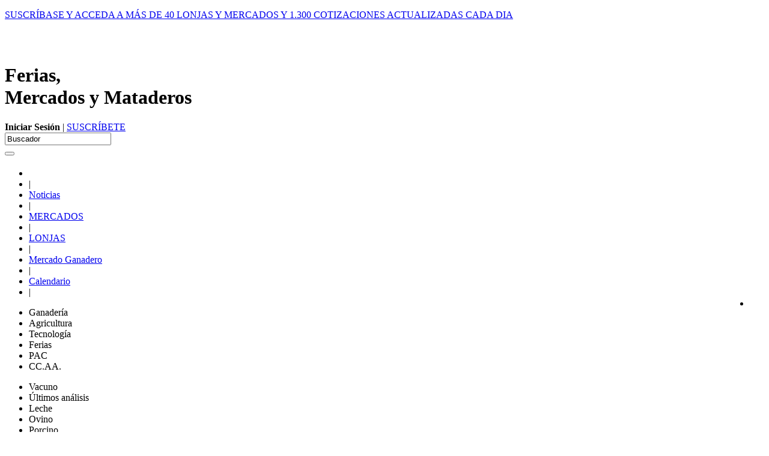

--- FILE ---
content_type: text/html; charset=UTF-8
request_url: https://www.feriasymercados.net/index.php/noticia/index/10041
body_size: 11640
content:
<!DOCTYPE html>
<html lang="es">
<head>
    <meta name="viewport" content="width=device-width, initial-scale=1.0">

    <script>

        window.dataLayer = window.dataLayer || [];
        function gtag() { dataLayer.push(arguments); }

        if (localStorage.getItem('consentMode') === null) {
            gtag('consent', 'default', {
                'functionality_storage': 'denied',
                'security_storage': 'denied',
                'ad_storage': 'denied',
                'ad_user_data': 'denied',
                'ad_personalization': 'denied',
                'analytics_storage': 'denied',
                'personalization_storage': 'denied',
                'wait_for_update': 500,
            });
        } else {
            gtag('consent', 'default', JSON.parse(localStorage.getItem('consentMode')));
        }

        window.addEventListener("load", function() {

            const cookie_consent_banner_dom = `
    <div id="cookie-consent-banner" class="cookie-consent-banner">
        <h3>Este sitio web utiliza cookies.</h3>
        <p>Utilizamos cookies para personalizar contenido y anuncios, para ofrecer funciones de redes sociales y para analizar nuestro tráfico. También compartimos información sobre su uso de nuestro sitio con nuestros socios de redes sociales, publicidad y análisis, quienes pueden combinarla con otra información que usted les haya proporcionado o que hayan recopilado a partir de su uso de sus servicios.</p>
        <div class="cookie-consent-options">
          <label><input id="consent-necessary" type="checkbox" value="Necessary" checked disabled>Necesarias</label>
          <label><input id="consent-analytics" type="checkbox" value="Analytics" checked>Análisis</label>
          <label><input id="consent-marketing" type="checkbox" value="Marketing" checked>Publicidad</label>
          <label><input id="consent-preferences" type="checkbox" value="Preferences" checked>Preferencias</label>
          <label><input id="consent-partners" type="checkbox" value="Partners">Socios</label>
        </div>
        <div class="cookie-consent-buttons">
          <button id="cookie-consent-btn-reject-all" class="cookie-consent-button btn-grayscale">Rechazar todas</button>
          <button id="cookie-consent-btn-accept-some" class="cookie-consent-button btn-outline">Aceptar selección</button>
          <button id="cookie-consent-btn-accept-all" class="cookie-consent-button btn-success">Aceptar todas</button>
        </div>
    </div>
  `

            document.body.insertAdjacentHTML('beforeend', cookie_consent_banner_dom)
            const cookie_consent_banner = document.body.lastElementChild

            function dnt () {
                return (navigator.doNotTrack == "1" || window.doNotTrack == "1")
            }

            function gpc () {
                return (navigator.globalPrivacyControl || window.globalPrivacyControl)
            }

            function showBanner() {

                const cm = JSON.parse(window.localStorage.getItem('consentMode'))
                if (cm && cm.functionality_storage) {
                    if (cm.functionality_storage == 'granted') {
                        document.querySelector('#consent-necessary').checked = true
                        document.querySelector('#consent-necessary').disabled = true
                    } else {
                        document.querySelector('#consent-necessary').checked = false
                        document.querySelector('#consent-necessary').disabled = false
                    }
                    document.querySelector('#consent-analytics').checked = (cm.analytics_storage == 'granted') ? true : false
                    document.querySelector('#consent-preferences').checked = (cm.ad_personalization == 'granted') ? true : false
                    document.querySelector('#consent-marketing').checked = (cm.ad_storage == 'granted') ? true : false
                    document.querySelector('#consent-partners').checked = (cm.ad_personalization == 'granted') ? true : false
                }
                cookie_consent_banner.style.display = 'flex';
            }

            function hideBanner() {
                cookie_consent_banner.style.display = 'none';
            }

            window.cookieconsent = {
                show: showBanner,
                hide: hideBanner
            }

            function setConsent(consent) {
                const consentMode = {
                    'ad_storage': (consent.marketing && !dnt()) ? 'granted' : 'denied',
                    'analytics_storage': (consent.analytics && !dnt()) ? 'granted' : 'denied',
                    'ad_user_data': (consent.marketing && !dnt()) ? 'granted' : 'denied',
                    'ad_personalization': (consent.partners && !gpc()) ? 'granted' : 'denied',
                    'functionality_storage': consent.necessary ? 'granted' : 'denied',
                    'personalization_storage': consent.preferences ? 'granted' : 'denied',
                    'security_storage': consent.necessary ? 'granted' : 'denied',
                };
                window.cookieconsent.consentMode = consentMode
                gtag('consent', 'update', consentMode);
                localStorage.setItem('consentMode', JSON.stringify(consentMode));
            }

            if (cookie_consent_banner) {
                document.getElementById("cookie-consent-banner").addEventListener('click',function ()
                {
                    showBanner()

                }  );

                if (window.localStorage.getItem('consentMode')) {
                    hideBanner()
                } else {
                    showBanner()
                }

                cookie_consent_banner.querySelector('#cookie-consent-btn-accept-all').addEventListener('click', () => {
                    setConsent({
                        necessary: true,
                        analytics: true,
                        preferences: true,
                        marketing: true,
                        partners: true
                    });
                    hideBanner();
                    location.reload()
                });
                cookie_consent_banner.querySelector('#cookie-consent-btn-accept-some').addEventListener('click', () => {
                    setConsent({
                        necessary: true,
                        analytics: document.querySelector('#consent-analytics').checked,
                        preferences: document.querySelector('#consent-preferences').checked,
                        marketing: document.querySelector('#consent-marketing').checked,
                        partners: document.querySelector('#consent-partners').checked
                    });
                    hideBanner();
                    location.reload()
                });
                cookie_consent_banner.querySelector('#cookie-consent-btn-reject-all').addEventListener('click', () => {
                    setConsent({
                        necessary: true,
                        analytics: false,
                        preferences: false,
                        marketing: false,
                        partners: false
                    });
                    hideBanner();
                    location.reload()
                });
            }
        }
        )

    </script>
    <!-- Google Tag Manager -->
    <script>(function(w,d,s,l,i){w[l]=w[l]||[];w[l].push({'gtm.start':new Date().getTime(),event:'gtm.js'});var f=d.getElementsByTagName(s)[0],j=d.createElement(s),dl=l!='dataLayer'?'&l='+l:'';j.async=true;j.src='https://www.googletagmanager.com/gtm.js?id='+i+dl;f.parentNode.insertBefore(j,f);})(window,document,'script','dataLayer','GTM-KTT34S8');</script>
    <!-- End Google Tag Manager -->

    <style>

    </style>
    <!-- Google tag (gtag.js) -->
    <script async src="https://www.googletagmanager.com/gtag/js?id=G-REFB3C3VC4">
    </script>
    <script>
        window.dataLayer = window.dataLayer || [];
        function gtag(){dataLayer.push(arguments);}

        gtag('js', new Date());
        gtag('config', 'G-REFB3C3VC4');
    </script>

    <!-- Create one update function for each consent parameter -->
    <script>
       /* function consentGrantedAdStorage() {
            gtag('consent', 'update', {
                'analytics_storage': 'granted'
            });
        }

        function getCookie(cname) {
            let name = cname + "=";
            let decodedCookie = decodeURIComponent(document.cookie);
            let ca = decodedCookie.split(';');
            for(let i = 0; i <ca.length; i++) {
                let c = ca[i];
                while (c.charAt(0) == ' ') {
                    c = c.substring(1);
                }
                if (c.indexOf(name) == 0) {
                    return c.substring(name.length, c.length);
                }
            }
            return "";
        }

        document.addEventListener("DOMContentLoaded", () => {

            if(getCookie('_ga') == '') {
             //   document.getElementById("analytics_enabled").classList.remove("d-none");
            }
        })*/
    </script>
    <script type="text/javascript">var dm_configuration = {"relative_url_root":"","dm_core_asset_root":"\/dmCorePlugin\/","script_name":"\/admin.php\/","debug":false,"culture":"es","dateFormat":"dd\/mm\/yy","module":"producto","action":"sortTable","authenticated":true,"record_id":0};</script>

    <!-- Invoke your consent functions when a user interacts with your banner -->

    <meta http-equiv="Content-Type" content="text/html; charset=utf-8" />
    <meta name="keywords" content="EEUU, el destino dorado y tortuoso para las exportaciones agroalimentarias españolas" />
    <meta name="description" content="">

    <title>EEUU, el destino dorado y tortuoso para las exportaciones agroalimentarias españolas</title>

    <script src="https://www.feriasymercados.net/js/jquery-1.4.2.min.js"></script>

    <link rel="canonical" href="https://www.feriasymercados.net">
    <style>.side_ad_width { visibility: hidden}</style>
    <link rel="shortcut icon" href="https://www.feriasymercados.net/images/favicon.ico" type="image/x-icon" />

            <link rel="stylesheet" type="text/css" media="all" href="https://www.feriasymercados.net/css/noticia_minified_1.css?v=5" />
        <link rel="stylesheet" type="text/css" media="all" href="https://www.feriasymercados.net/css/noticias.css?v=1" />
        </head>
    <body class="page_mercado_show" onresize="screenWidthResize();submenuPosition()" onscroll="stickyAds()" onload="screenWidthResize();stickyAds();">

<div id="dm_page">
            <a href="https://www.feriasymercados.net/index.php/registrar/primer_paso">
            <div class="p-3 bg-danger w-100" id="banner_top">
                <p class="text-white fw-bold text-center fs-4 my-0">SUSCRÍBASE Y ACCEDA A MÁS DE 40 LONJAS Y MERCADOS Y 1.300 COTIZACIONES ACTUALIZADAS CADA DIA</p>
            </div>
        </a>
        <!-- Publicidad Desktop-->


    <div id="left_publicity" class="float-start">
        <div class="row mx-auto my-auto justify-content-center">
            <div id="recipeCarouselLeft" class="carousel carousel-fade" data-bs-ride="carousel">
                <div class="carousel-inner side_ad_width" role="listbox">
                                                <div class="carousel-item active side_ad_width" data-bs-interval="7000">
                                <div class="px-1">
                                    <a href="https://www.feriasymercados.net/index.php/publicidad/index/1/402">
                                        <img src="https://www.feriasymercados.net/uploads/publicidad/3bcc6-2026_01_25---Cartel-Anunciador-AIA---castellano.jpg" data-id="402" class="side_ad_width" alt=""/>
                                    </a>
                                </div>
                            </div>
                                                            </div>
            </div>
        </div>
    </div>
    <div id="right_publicity" class="float-end">
        <div class="row mx-auto my-auto justify-content-center">
            <div id="recipeCarouselRight" class="carousel carousel-fade" data-bs-ride="carousel">
                <div class="carousel-inner" role="listbox">
                                                <div class="carousel-item active side_ad_width" data-bs-interval="7000">
                                <div class="px-1">
                                    <a href="https://www.feriasymercados.net/index.php/publicidad/index/1/402">
                                        <img src="https://www.feriasymercados.net/uploads/publicidad/3bcc6-2026_01_25---Cartel-Anunciador-AIA---castellano.jpg" data-id="402" class="side_ad_width" alt=""/>
                                    </a>
                                </div>
                            </div>
                                                            </div>
            </div>
        </div>
    </div>
    <script>
        function screenWidthResize(){
            let width_publicity = Math.round((window.innerWidth - 1090)/2) + "px";
            function setClassWidth(){
                let elementsClass = document.getElementsByClassName("side_ad_width");
                for (let k = 0; k < elementsClass.length; k++) {
                    elementsClass[k].style.width=width_publicity;
                    elementsClass[k].style.visibility='visible';
                }
            }
            function setLeftWidth(){
                let elementsLeft = document.getElementById("left_publicity")
                for (let l = 0; l < elementsLeft.length; l++) {
                    elementsLeft[l].style.width=width_publicity;
                }
            }
            function setRightWidth() {
                let elementsRight = document.getElementById("right_publicity")
                for (let m = 0; m < elementsRight.length; m++) {
                    elementsRight[m].style.width = width_publicity;
                }
            }
            setClassWidth();
            setLeftWidth();
            setRightWidth();
        }

        const stickyLeftAdsItems = document.getElementById("left_publicity");
        const stickyRightAdsItems = document.getElementById("right_publicity");
        const stickyAdsTop = stickyLeftAdsItems.offsetTop;

        function stickyAds(){
            if (window.pageYOffset > stickyAdsTop) {
                stickyLeftAdsItems.classList.remove("fixedLeftAds");
                stickyLeftAdsItems.classList.add("stickyLeftAdsTop");
                stickyRightAdsItems.classList.remove("fixedRightAds");
                stickyRightAdsItems.classList.add("stickyRightAdsTop");
            } else {
                stickyLeftAdsItems.classList.remove("stickyLeftAdsTop");
                stickyLeftAdsItems.classList.add("fixedLeftAds");
                stickyRightAdsItems.classList.remove("stickyRightAdsTop");
                stickyRightAdsItems.classList.add("stickyRightAdsTop");
            }
        }

    </script>
    <script>
        let carouselItemsLeft = document.querySelectorAll('#left_publicity .carousel .carousel-item')

        carouselItemsLeft.forEach((el) => {
            // number of slides per carousel-item
            const minPerSlide = 1
            let next = el.nextElementSibling
            for (var i=1; i<minPerSlide; i++) {
                if (!next) {
                    // wrap carousel by using first child
                    next = carouselItemsLeft[0]
                }
                let cloneChild = next.cloneNode(true)
                el.appendChild(cloneChild.children[0])
                next = next.nextElementSibling
            }
        })

        let carouselItemsRight = document.querySelectorAll('#right_publicity .carousel .carousel-item')

        carouselItemsRight.forEach((el) => {
            // number of slides per carousel-item
            const minPerSlide = 1
            let next = el.nextElementSibling
            for (var i=1; i<minPerSlide; i++) {
                if (!next) {
                    // wrap carousel by using first child
                    next = carouselItemsRight[0]
                }
                let cloneChild = next.cloneNode(true)
                el.appendChild(cloneChild.children[0])
                next = next.nextElementSibling
            }
        })
    </script>
    <!-- End Sides Publicity-->

    <div class="dm_layout mx:auto float-none" style="position: relative;">
        <header class="clearfix dm_area dm_layout_top" id="dm_area_10">
            <div class="dm_zones clearfix">
                <div id="dm_zone_10" class="dm_zone">
                    <span class="dm dm_zone_edit" title="Editar esta zona"></span>
                    <div class="dm_widgets">
                        <div class="dm_widget main_header" id="dm_widget_8">
                            <span class="dm dm_widget_edit" title="Editar Main Header"></span>
                            <div class="dm_widget_inner">
                                <div id="header">
                                    <div id="header_top">
                                        <div id="identity_area">
                                            <div id="logo" style="cursor: pointer;" onclick="document.location = 'https://www.feriasymercados.net/index.php/inicio'" ></div>
                                            <h1>Ferias, <br/>Mercados y Mataderos </h1>
                                        </div>
                                        <div id="login_area">
                                            <div id="login_header">
                                                <a class="login_button"><b>Iniciar Sesión</b></a>
                                                <span> | </span>
                                                <a class="link register_button" href="https://www.feriasymercados.net/index.php/registrar/primer_paso">SUSCRÍBETE</a>
                                            </div>
                                            <div id="login_area_body">
                                                <div id="registered_user">
                                                                                                    </div>
                                                <div class="header_new_messages_container">
                                                </div>
                                                <div id="search">
                                                    <form id="dm_form_search" method="get" action="https://www.feriasymercados.net/index.php/busqueda/resultados_busqueda">
                                                        <div id="search_input_container">
                                                            <input type="text" value="Buscador" id="search_input" name="search_input" />
                                                        </div>
                                                        <div id="search_icon">
                                                            <button name="search" aria-label="Search" id="button_search" type="submit"></button>
                                                        </div>
                                                    </form>
                                                </div>
                                            </div>
                                        </div>
                                        <div id="identity_form">
                                            <span id="clave_mascara" class="input_login" >CLAVE</span>
                                            <div id="login_form">
                                                <span id="close_login_form"></span>
                                                <form id="my_login_form" method="post">
                                                    <div id="register_area">
                                                        <div id="user">
                                                            <div class="border_left"></div>
                                                            <input id="inp_user" name="inp_user" type="text" class="input_login required" value="USUARIO"/>
                                                            <div class="border_rigth"></div>
                                                        </div>

                                                        <div id="password">
                                                            <div class="border_left"></div>
                                                            <input id="inp_pasw" name="inp_pasw" type="password" class="input_login required" value="CLAVE" />
                                                            <div class="border_rigth"></div>
                                                        </div>

                                                    </div>
                                                    <div id="button_area">
                                                        <input type="button" id="bt_login" name="bt_login" value="ENTRAR" />
                                                    </div>
                                                    <input type="submit" style="display:none" />
                                                    <div id="remember_me">

                                                        <div id="checkbox_container">
                                                            <input type="checkbox" id="ch_remenber" name="signin[remember]" />
                                                        </div>

                                                        <div id="label_container">
                                                            <label for="ch_remenber" class="label">Recordar clave</label>
                                                        </div>

                                                    </div>
                                                </form>
                                                <div id="forgout_passw">
                                                    <a class="link label" href="https://www.feriasymercados.net/index.php/registrar/recordar_clave" title="Olvido de Clave">¿Olvidó su clave?</a>                  </div>
                                            </div>
                                        </div>
                                    </div>
                                    <div id="header_menu">
                                        <div id="main_menu">
                                            <ul>
                                                <li>
                                                    <a href="https://www.feriasymercados.net/index.php/inicio">
                                                        <img id="home_logo" width="20" height="18" alt="home_icono" src="https://www.feriasymercados.net/images/home_icono.png">
                                                    </a>
                                                </li>
                                                <li class="menu_separatore">|</li>
                                                <li><a class="link dm_current" href="#" id="header_noticias_menu_link">Noticias</a></li>
                                                <li class="menu_separatore">|</li>
                                                <li><a class="link dm_current" href="https://www.feriasymercados.net/index.php/mercado/index/1" title="MERCADO NACIONAL  DE  SANTIAGO DE COMPOSTELA">MERCADOS</a></li>
                                                <li class="menu_separatore">|</li>
                                                <li><a class="link dm_current" href="https://www.feriasymercados.net/index.php/lonja/index/1" title="LONJA AGROPECUARIA DE BINÉFAR">LONJAS</a></li>
                                                <li class="menu_separatore">|</li>
                                                <li><a class="link dm_current" href="https://www.feriasymercados.net/index.php/mercado_ganadero">Mercado Ganadero</a></li>
                                                <li class="menu_separatore">|</li>
                                                                                                    <li><a class="login_button" href="https://www.feriasymercados.net/index.php/evento/general">Calendario</a></li>
                                                    <li class="menu_separatore">|</li>
                                                                                                                                                <li id="micelanias" style="float: right;">
                                                    <a href="mailto:revista@feriasymercados.es">
                                                        <img id="mail_logo" src="https://www.feriasymercados.net/images/mail_logo.png" width="24" height="15" alt="mail_logo"/>
                                                    </a>
                                                </li>
                                            </ul>
                                        </div>
                                    </div>
                                    <div id="header_noticia_categoria_menu" class="tooltip">
                                        <ul>
                                                                                            <li id="header_noticia_categoria1"> Ganadería</li>
                                                                                            <li id="header_noticia_categoria3"> Agricultura</li>
                                                                                            <li id="header_noticia_categoria4"> Tecnología</li>
                                                                                            <li id="header_noticia_categoria5"> Ferias</li>
                                                                                            <li id="header_noticia_categoria6"> PAC</li>
                                                                                            <li id="header_noticia_categoria7"> CC.AA.</li>
                                                                                    </ul>
                                    </div>
                                                                            <div id="header_noticia_subcategorias_categoria1" class="tooltip tooltip_subcategoria">
                                            <ul>
                                                                                                    <li onclick="document.location = 'https://www.feriasymercados.net/index.php/noticia/subcategoria/1'">Vacuno</li>
                                                                                                    <li onclick="document.location = 'https://www.feriasymercados.net/index.php/noticia/subcategoria/2'">Últimos análisis</li>
                                                                                                    <li onclick="document.location = 'https://www.feriasymercados.net/index.php/noticia/subcategoria/3'">Leche</li>
                                                                                                    <li onclick="document.location = 'https://www.feriasymercados.net/index.php/noticia/subcategoria/4'">Ovino</li>
                                                                                                    <li onclick="document.location = 'https://www.feriasymercados.net/index.php/noticia/subcategoria/5'">Porcino</li>
                                                                                                    <li onclick="document.location = 'https://www.feriasymercados.net/index.php/noticia/subcategoria/6'">Cunicultura</li>
                                                                                                    <li onclick="document.location = 'https://www.feriasymercados.net/index.php/noticia/subcategoria/7'">Avicultura</li>
                                                                                                    <li onclick="document.location = 'https://www.feriasymercados.net/index.php/noticia/subcategoria/8'">Caprino</li>
                                                                                                    <li onclick="document.location = 'https://www.feriasymercados.net/index.php/noticia/subcategoria/9'">Subastas</li>
                                                                                            </ul>
                                        </div>
                                                                            <div id="header_noticia_subcategorias_categoria3" class="tooltip tooltip_subcategoria">
                                            <ul>
                                                                                                    <li onclick="document.location = 'https://www.feriasymercados.net/index.php/noticia/subcategoria/10'">Cereales</li>
                                                                                                    <li onclick="document.location = 'https://www.feriasymercados.net/index.php/noticia/subcategoria/11'">Remolacha</li>
                                                                                                    <li onclick="document.location = 'https://www.feriasymercados.net/index.php/noticia/subcategoria/13'">Varios</li>
                                                                                            </ul>
                                        </div>
                                                                            <div id="header_noticia_subcategorias_categoria4" class="tooltip tooltip_subcategoria">
                                            <ul>
                                                                                                    <li onclick="document.location = 'https://www.feriasymercados.net/index.php/noticia/subcategoria/14'">Maquinaria/Tecnología Agrícola</li>
                                                                                                    <li onclick="document.location = 'https://www.feriasymercados.net/index.php/noticia/subcategoria/15'">General</li>
                                                                                                    <li onclick="document.location = 'https://www.feriasymercados.net/index.php/noticia/subcategoria/35'">Sanidad Animal</li>
                                                                                            </ul>
                                        </div>
                                                                            <div id="header_noticia_subcategorias_categoria5" class="tooltip tooltip_subcategoria">
                                            <ul>
                                                                                                    <li onclick="document.location = 'https://www.feriasymercados.net/index.php/noticia/subcategoria/16'">FIMA</li>
                                                                                                    <li onclick="document.location = 'https://www.feriasymercados.net/index.php/noticia/subcategoria/23'">GandAgro</li>
                                                                                                    <li onclick="document.location = 'https://www.feriasymercados.net/index.php/noticia/subcategoria/24'">Pedroches</li>
                                                                                                    <li onclick="document.location = 'https://www.feriasymercados.net/index.php/noticia/subcategoria/25'">SEPOR</li>
                                                                                                    <li onclick="document.location = 'https://www.feriasymercados.net/index.php/noticia/subcategoria/26'">SALAMAQ</li>
                                                                                            </ul>
                                        </div>
                                                                            <div id="header_noticia_subcategorias_categoria6" class="tooltip tooltip_subcategoria">
                                            <ul>
                                                                                                    <li onclick="document.location = 'https://www.feriasymercados.net/index.php/noticia/subcategoria/17'">General</li>
                                                                                                    <li onclick="document.location = 'https://www.feriasymercados.net/index.php/noticia/subcategoria/18'">Ayudas</li>
                                                                                                    <li onclick="document.location = 'https://www.feriasymercados.net/index.php/noticia/subcategoria/33'">CC.AA.</li>
                                                                                                    <li onclick="document.location = 'https://www.feriasymercados.net/index.php/noticia/subcategoria/34'">Ministerio</li>
                                                                                            </ul>
                                        </div>
                                                                            <div id="header_noticia_subcategorias_categoria7" class="tooltip tooltip_subcategoria">
                                            <ul>
                                                                                                    <li onclick="document.location = 'https://www.feriasymercados.net/index.php/noticia/subcategoria/19'">Ministerio</li>
                                                                                                    <li onclick="document.location = 'https://www.feriasymercados.net/index.php/noticia/subcategoria/20'">General</li>
                                                                                                    <li onclick="document.location = 'https://www.feriasymercados.net/index.php/noticia/subcategoria/21'">Castilla y León</li>
                                                                                                    <li onclick="document.location = 'https://www.feriasymercados.net/index.php/noticia/subcategoria/22'">Extremadura</li>
                                                                                                    <li onclick="document.location = 'https://www.feriasymercados.net/index.php/noticia/subcategoria/27'">Andalucía</li>
                                                                                                    <li onclick="document.location = 'https://www.feriasymercados.net/index.php/noticia/subcategoria/28'">Castilla-La Mancha</li>
                                                                                                    <li onclick="document.location = 'https://www.feriasymercados.net/index.php/noticia/subcategoria/29'">Cataluña</li>
                                                                                                    <li onclick="document.location = 'https://www.feriasymercados.net/index.php/noticia/subcategoria/30'">Aragón</li>
                                                                                                    <li onclick="document.location = 'https://www.feriasymercados.net/index.php/noticia/subcategoria/31'">Asturias/Cantabría</li>
                                                                                                    <li onclick="document.location = 'https://www.feriasymercados.net/index.php/noticia/subcategoria/32'">País Vasco</li>
                                                                                            </ul>
                                        </div>
                                    
                                    <script>
                                        $(function() {
                                            let side_ads_width= Math.round((window.innerWidth - 1090)/2);
                                            let position_menu_subcategoria = Math.round(side_ads_width + 39)*(-1);
                                                                                                $('#header_noticia_categoria1').tooltip({ tip: '#header_noticia_subcategorias_categoria1', position: ['center', 'right'], offset: [0, position_menu_subcategoria]});
                                                                                                $('#header_noticia_categoria3').tooltip({ tip: '#header_noticia_subcategorias_categoria3', position: ['center', 'right'], offset: [0, position_menu_subcategoria]});
                                                                                                $('#header_noticia_categoria4').tooltip({ tip: '#header_noticia_subcategorias_categoria4', position: ['center', 'right'], offset: [0, position_menu_subcategoria]});
                                                                                                $('#header_noticia_categoria5').tooltip({ tip: '#header_noticia_subcategorias_categoria5', position: ['center', 'right'], offset: [0, position_menu_subcategoria]});
                                                                                                $('#header_noticia_categoria6').tooltip({ tip: '#header_noticia_subcategorias_categoria6', position: ['center', 'right'], offset: [0, position_menu_subcategoria]});
                                                                                                $('#header_noticia_categoria7').tooltip({ tip: '#header_noticia_subcategorias_categoria7', position: ['center', 'right'], offset: [0, position_menu_subcategoria]});
                                                                                        })
                                    </script>
                                </div>
                            </div>
                        </div>
                    </div>
                </div>
            </div>
        </header>
        

<script>
  document.addEventListener("DOMContentLoaded", function () {
    const isMobileOrTablet = /android|ipad|iphone|ipod|mobile|tablet/i.test(navigator.userAgent);
    const url = window.location.pathname;
    const isPasoPorURL = url.includes("/registrar/primer_paso") ||
                         url.includes("/registrar/segundo_paso") ||
                         url.includes("/registrar/tercer_paso") ||
                         url.includes("/registrar/pagar_con_transferencia_bancaria") ||
                         url.includes("/registrar/pagar_con_recibo_bancario") ||
                         url.includes("/registrar/renovar_suscripcion");

    const isPasoPorClase = document.querySelector(".register_step_2, .register_step_3");

    if (isMobileOrTablet && (isPasoPorURL || isPasoPorClase)) {
      const header = document.querySelector("header");
      if (header) {
        header.style.display = "none";
      }
    }
  });
</script>
<div class="dm_layout_center clearfix">
      <header class="dm_area dm_page_top" id="dm_area_97"><div class="dm_zones clearfix"><div class="dm_zone dm_page_left" style="width: 680px;"><div class="dm_widgets"><div class="dm_widget noticia_show"><div class="dm_widget_inner">
<div class="home_column_left home_column_left_index">


    <div id="noricias_header">PAC - <a href="https://www.feriasymercados.net/index.php/noticia/subcategoria/17">General</a></div>

      <br/>
  <div id="noticia_extendida">
               <br/>

        <div>
      <span class="link a_noticia_principal_tittle dm_current">EEUU, el destino dorado y tortuoso para las exportaciones agroalimentarias españolas</span>    </div>
      <br/>
      <br/>
      <b>Madrid - 2023-05-12 09:02:08</b>
    <table>
      <tr>
        <td>
            <span class="noticia_puntuacion_title">Valoración:&nbsp;</span>
        </td>
        <td>
        <img src='https://www.feriasymercados.net/images/star2.png' alt='' /><img src='https://www.feriasymercados.net/images/star2.png' alt='' /><img src='https://www.feriasymercados.net/images/star2.png' alt='' /><img src='https://www.feriasymercados.net/images/star2.png' alt='' /><img src='https://www.feriasymercados.net/images/star0.png' alt='' />        <td>
           &nbsp; &nbsp;<span style="font-size: 10px; color: gray"> &nbsp;257  votos.</span>
        </td>
      </tr>
    </table>
    <div style="font-size: 12px; line-height: 25px;"><b>Archivado en:
    </b>
</div>
  <br/>
 <div>
            <a href="http://twitter.com/share?text=noticias&url=https://www.feriasymercados.net/index.php/noticia/index/10041">
            <img src="https://www.feriasymercados.net/images/icono_twiter.png" alt="Compartir en twitter" title="Compartir en twitter">
            </a>
            <a href="http://www.facebook.com/sharer.php?u=https://www.feriasymercados.net/index.php/noticia/index/10041">
            <img src="https://www.feriasymercados.net/images/icono_facebook.png" alt="Compartir en facebook" title="Compartir en facebook">
            </a>
            <a href="https://plus.google.com/share?url=https://www.feriasymercados.net/index.php/noticia/index/10041">
            <img width="24" height="24" src="https://www.feriasymercados.net/images/icono_googleplus.png" alt="Compartir en google+" title="Compartir en google+">
            </a>
        </div>
    <br/>
    <div>
            <div  style="font-size: medium;">
              <p style="text-align: justify;">
	El sector agroalimentario y pesquero espa&ntilde;ol ver&aacute; con buenos ojos toda mejora en las relaciones con Estados Unidos, un mercado muy deseado desde hace muchos a&ntilde;os para sus exportaciones pero con barreras cuya intensidad zigzaguea como los aranceles que ahora afectan a la aceituna negra de mesa.<br />
	<br />
	La reuni&oacute;n en Washington, este viernes, del presidente del Gobierno, Pedro S&aacute;nchez, con el l&iacute;der de EEUU, Joe Biden, llega en un momento de crecimiento de las ventas exteriores agroalimentarias a EEUU, el destino de mayor inter&eacute;s junto con China para los productores espa&ntilde;oles fuera de la Uni&oacute;n Europea (UE).</p>
<p style="text-align: justify;">
	<br />
	<strong>SUBEN LAS EXPORTACIONES Y LA GUERRA INFLUYE EN LAS IMPORTACIONES</strong><br />
	<br />
	Espa&ntilde;a export&oacute; a Estados Unidos en 2022 productos agroalimentarios -alimentos u otros bienes agr&iacute;colas o pesqueros, bebidas y tabaco- por valor de 3.119,4 millones de euros, con una subida anual del 26 % en valor, seg&uacute;n los datos de la Secretar&iacute;a de Estado de Comercio.<br />
	<br />
	Los productos agroalimentarios espa&ntilde;oles m&aacute;s vendidos a Estados Unidos son los del grupo de &quot;grasas, aceites animales y vegetales&quot;, con un importe de 854,8 millones (+35 %).<br />
	<br />
	Las ventas de aceite de oliva sumaron 670 millones, seg&uacute;n el Ministerio de Agricultura, Pesca y Alimentaci&oacute;n.<br />
	<br />
	En segundo lugar, seg&uacute;n Comercio, estar&iacute;an las ventas de bebidas (excluidos los zumos), por valor de 415,4 millones de euros (8 %), y en tercera posici&oacute;n, los env&iacute;os de conservas de frutas y verduras espa&ntilde;olas, con 369,6 millones y una subida anual del 28,8 %.<br />
	<br />
	Por otro lado, las importaciones espa&ntilde;olas agroalimentarias de EEUU se situaron en 1.998,9 millones, con un repunte del 40 % respecto a 2021.<br />
	<br />
	Los principales bienes comprados a EEUU fueron el grupo de &quot;frutas y frutos secos&quot;, con un valor de 612,6 millones y un crecimiento anual del 15,69 %; en segundo lugar, las semillas de oleaginosas, con 588,1 millones y un aumento del 19 %.<br />
	<br />
	Pero en la evoluci&oacute;n de las importaciones destaca, de forma espectacular, el crecimiento de las compras de cereales, que alcanzaron 241,3 millones en 2022, frente a la cifra de 1,4 millones del a&ntilde;o anterior, a causa de la guerra de Ucrania.<br />
	<br />
	La raz&oacute;n est&aacute; en que Espa&ntilde;a es un pa&iacute;s deficitario en grano y materia prima para piensos y sus operadores tuvieron que recurrir m&aacute;s al ma&iacute;z de EEUU, l&iacute;der en ese cultivo, ante los problemas para acceder al cereal ucraniano, sobre todo al principio de la invasi&oacute;n.</p>
<p style="text-align: justify;">
	<br />
	<br />
	<strong>UNA HISTORIA DE LITIGIOS</strong><br />
	<br />
	Actualmente las trabas aduaneras de EEUU a los alimentos espa&ntilde;oles son pocas si se comparan con &eacute;pocas como las del conflicto aeron&aacute;utico cruzado con la UE por los apoyos a Boeing y Airbus, que provoc&oacute; represalias en forma de aranceles hasta 2021.<br />
	<br />
	Pero siguen vivos los grav&aacute;menes contra la aceituna negra de mesa y la UE ha vuelto a pedir consultas con EEUU ante la Organizaci&oacute;n Mundial del Comercio (OMC) por considerar que est&aacute; incumpliendo el dictamen de este organismo, contrario a esos aranceles con los que Washington quiso tomar represalias contra las ayudas europeas.<br />
	<br />
	Bruselas ya expres&oacute; el pasado enero su desacuerdo frente a los nuevos aranceles compensatorios de EEUU, que bajaron del 14,97 al 11,08 %, por considerarlo una rebaja insuficiente, ya que en la pr&aacute;ctica y sumadas otras medidas los grav&aacute;menes solo han bajado del 35 % al 31%.<br />
	<br />
	El Ministerio de Industria, Comercio y Turismo tambi&eacute;n incluye entre las barreras una restricci&oacute;n al comercio de vinos y licores frente al r&eacute;gimen para el producto local.</p>
<p style="text-align: justify;">
	<br />
	<strong>UN ACUERDO COMERCIAL MEJORAR&Iacute;A EL ACCESO</strong><br />
	<br />
	EEUU es el principal destino extracomunitario para las conservas espa&ntilde;olas de pescado y de marisco, con un volumen superior a las 4.600 toneladas, seg&uacute;n Oficina Nacional de Administraci&oacute;n Oce&aacute;nica y Atmosf&eacute;rica (NOAA, por sus siglas en ingl&eacute;s) .<br />
	<br />
	Por ello, desde la asociaci&oacute;n espa&ntilde;ola de fabricantes de conservas pesqueras Anfaco aseguran a Efeagro que un acuerdo comercial entre la UE y EEUU &quot;mejorar&iacute;a el acceso&quot; a ese mercado prioritario para esta industria, que principalmente vende all&iacute; conservas de at&uacute;n, cefal&oacute;podos, semiconserva de anchoa y de sardina.<br />
	<br />
	&quot;Si bien los estadounidenses comen menos pescado que los europeos, el consumidor norteamericano suele considerar las conservas espa&ntilde;olas como un producto de alta calidad y/o &eacute;tnico&quot;, seg&uacute;n Anfaco.</p>
<p>
	&nbsp;</p>
<p style="text-align: right;">
	<em><strong>Mercedes Salas</strong></em></p>

            </div>
         </div>
         

    <div class="content_footer noticia_princ_final"></div>
  </div>

      <!-- Publicidad Desktop-->
        <!-- End Publicidad Desktop-->
  <div class="div_otras_noticias">
    <div id="otras_noticias">Ultimas noticias</div>
    <div>
      <ul id="otras">
                        <li>
              <a class="link" href="https://www.feriasymercados.net/index.php/noticia/index/10941" title="">Mercosur y la India: los últimos giros comerciales de la UE en clave agroalimentaria</a><br/>
              <span style="font-size: 11px"><b>Madrid - 2026-01-23 12:58:10</b></span>
            </li>
                        <li>
              <a class="link" href="https://www.feriasymercados.net/index.php/noticia/index/10939" title="">El Parlamento Europeo lleva el acuerdo UE-Mercosur a la justicia y ¿ahora qué?</a><br/>
              <span style="font-size: 11px"><b>Bruselas - 2026-01-21 16:38:18</b></span>
            </li>
                        <li>
              <a class="link" href="https://www.feriasymercados.net/index.php/noticia/index/10938" title="">De "gol en propia" a "victoria": las reacciones de la Eurocámara al freno a pacto Mercosur</a><br/>
              <span style="font-size: 11px"><b>Estrasburgo - 2026-01-21 16:35:32</b></span>
            </li>
                        <li>
              <a class="link" href="https://www.feriasymercados.net/index.php/noticia/index/10933" title="">Las organizaciones agrarias anuncian protestas la última semana de enero en todo el país</a><br/>
              <span style="font-size: 11px"><b>Madrid - 2026-01-15 13:33:13</b></span>
            </li>
                        <li>
              <a class="link" href="https://www.feriasymercados.net/index.php/noticia/index/10932" title="">Sánchez apuesta por facilitar tierras a jóvenes agricultores y darles más ayudas de la PAC</a><br/>
              <span style="font-size: 11px"><b>San Fernando de Henares (Madrid) - 2026-01-14 15:08:29</b></span>
            </li>
                        <li>
              <a class="link" href="https://www.feriasymercados.net/index.php/noticia/index/10930" title="">Los países de la UE respaldan formalmente la firma del acuerdo con el Mercosur</a><br/>
              <span style="font-size: 11px"><b>Bruselas - 2026-01-09 18:27:42</b></span>
            </li>
                        <li>
              <a class="link" href="https://www.feriasymercados.net/index.php/noticia/index/10929" title="">Los agricultores de la UE rechazan la luz verde al acuerdo con Mercosur y anuncian nuevas movilizaciones</a><br/>
              <span style="font-size: 11px"><b>Bruselas - 2026-01-09 18:25:51</b></span>
            </li>
                        <li>
              <a class="link" href="https://www.feriasymercados.net/index.php/noticia/index/10928" title="">Bruselas propone suspender temporalmente aranceles de fertilizantes para aliviar costes</a><br/>
              <span style="font-size: 11px"><b>Bruselas - 2026-01-07 20:34:21</b></span>
            </li>
                        <li>
              <a class="link" href="https://www.feriasymercados.net/index.php/noticia/index/10926" title="">Bruselas propone más recursos para la PAC a pocos días del voto previsto sobre Mercosur</a><br/>
              <span style="font-size: 11px"><b>Bruselas - 2026-01-06 20:29:26</b></span>
            </li>
                        <li>
              <a class="link" href="https://www.feriasymercados.net/index.php/noticia/index/10919" title="">Los aranceles y las enfermedades ganaderas tensaron la cadena alimentaria en 2025</a><br/>
              <span style="font-size: 11px"><b>MAdrid - 2025-12-28 13:36:18</b></span>
            </li>
                    </ul>
    </div>
  </div>
</div>
<script>
   function SelectStars(index)
   {
       for (var i = 1; i <= 5; i++)
       {
          if (i <= index)
           $('#valorar_star'+i).attr('src', '/images/star2.png');
          else
              $('#valorar_star'+i).attr('src', '/images/star0.png');
       }
   }
</script></div></div></div></div><div class="dm_zone dm_page_left" style="width: 320px;"><div class="dm_widgets"><div class="dm_widget main_publicidad"><div class="dm_widget_inner"><div id="home_colum_right">
  <div class="enlaces">
          <div class="nuestra_revista">
      <a href="https://www.feriasymercados.net/index.php/registrar/primer_paso">
        <img src="https://www.feriasymercados.net/uploads/revista/7c16b-FEMEMA.3028V2.png" width="281" height="364" alt="img_enlace_nuextra_revista"/>
        <img src="https://www.feriasymercados.net/images/pub_nuestra_revista.png" width="281" height="35" alt="img_enlace_nuextra_revista"/>
      </a>
    </div>
      <div class="p_publicidad">Publicidad</div>
      <ol id="publicidad_list">
                                      </ol>
    </div>
  </div>
 </div> </div></div><div class="dm_widget main_noticiasmasvistas"><div class="dm_widget_inner">    <div id="noticias_mas_vistas">

    <div id="noticias_masvistas">

      <div>noticias</div>
      <div class="mas_vistas">+</div>
      <div>vistas</div>
    </div>

    <ol id="noticias_mas_destacadas_list">
              <li>
            <div class="noticia_mas_destacada noticia_mas_destacada_primera">
                <div class="padding_tittle_noticia">
                    <a class="link tittle_mas_destacada_noticia" href="https://www.feriasymercados.net/index.php/noticia/index/10939">El Parlamento Europeo lleva el acuerdo UE-Mercosur a la justicia y ¿ahora qué?</a>
                </div>
            </div>
          </li>
          <li><hr></li>
               <li>
            <div class="noticia_mas_destacada noticia_mas_destacada_primera">
                <div class="padding_tittle_noticia">
                    <a class="link tittle_mas_destacada_noticia" href="https://www.feriasymercados.net/index.php/noticia/index/10932">Sánchez apuesta por facilitar tierras a jóvenes agricultores y darles más ayudas de la PAC</a>
                </div>
            </div>
          </li>
          <li><hr></li>
               <li>
            <div class="noticia_mas_destacada noticia_mas_destacada_primera">
                <div class="padding_tittle_noticia">
                    <a class="link tittle_mas_destacada_noticia" href="https://www.feriasymercados.net/index.php/noticia/index/10938">De "gol en propia" a "victoria": las reacciones de la Eurocámara al freno a pacto Mercosur</a>
                </div>
            </div>
          </li>
          <li><hr></li>
               <li>
            <div class="noticia_mas_destacada noticia_mas_destacada_primera">
                <div class="padding_tittle_noticia">
                    <a class="link tittle_mas_destacada_noticia" href="https://www.feriasymercados.net/index.php/noticia/index/10933">Las organizaciones agrarias anuncian protestas la última semana de enero en todo el país</a>
                </div>
            </div>
          </li>
          <li><hr></li>
               <li>
            <div class="noticia_mas_destacada noticia_mas_destacada_primera">
                <div class="padding_tittle_noticia">
                    <a class="link tittle_mas_destacada_noticia" href="https://www.feriasymercados.net/index.php/noticia/index/10941">Mercosur y la India: los últimos giros comerciales de la UE en clave agroalimentaria</a>
                </div>
            </div>
          </li>
          <li><hr></li>
               </ol>
  </div>
 </div></div><div class="dm_widget main_ultimos_analisis"><div class="dm_widget_inner">    </div></div></div></div></header>      <div id="dm_content"><div class="dm_area dm_page_content" id="dm_area_29"><div class="dm_zones clearfix"></div></div></div>      <aside class="dm_area dm_page_right" id="dm_area_98"><div class="dm_zones clearfix"></div></aside>
</div>
</div>



    <footer class="clearfix dm_area dm_layout_bottom" id="dm_area_13"><div class="dm_zones clearfix"><div id="dm_zone_13" class="dm_zone"><a class="dm dm_zone_edit" title="Editar esta zona"></a><div class="dm_widgets"><div class="dm_widget main_footer" id="dm_widget_9"><a class="dm dm_widget_edit" title="Editar Main Footer"></a><div class="dm_widget_inner">      <div id="footer"> <!-- footer-->
                                <ul>
                                    <li>
                                        <a href="https://www.feriasymercados.net/index.php/user/contacto">Contacto</a>
                                    </li>
                                    <li class="footer_separatore">|</li>
                                    <li>
                                        <a href="https://www.feriasymercados.net/index.php/inicio/quienes_somos">Qui&eacute;nes somos</a>
                                    </li>

                                </ul>
                                <ul>
                                    <li>
                                        Copyright &copy; 1952 - 2025. Derechos reservados
                                    </li>
                                    <li class="footer_separatore">|</li>
                                    <li>
                                        <a href="https://www.feriasymercados.es">Ferias, Mercados y Mataderos</a>
                                    </li>
                                </ul>
                            </div> <!-- footer end -->

                        </div></div></div></div></div></footer>
    </div>
    
<script >

    var _gaq = _gaq || [];
    _gaq.push(['_setAccount', 'UA-27741782-1']);
    _gaq.push(['_trackPageview']);

    (function() {
        var ga = document.createElement('script'); ga.type = 'text/javascript'; ga.async = true;
        ga.src = ('https:' == document.location.protocol ? 'https://ssl' : 'http://www') + '.google-analytics.com/ga.js';
        var s = document.getElementsByTagName('script')[0]; s.parentNode.insertBefore(ga, s);
    })();

</script>
<script src="https://cdn.jsdelivr.net/npm/bootstrap@5.2.2/dist/js/bootstrap.bundle.min.js"></script>




    <script src="https://www.feriasymercados.net//js/jquery-1.4.2.min.js"></script>
    <script src="https://www.feriasymercados.net//js/jquery.tools.min.js"></script>
    <script src="https://www.feriasymercados.net//js/15003af362a8f476370e0ed4f9661955.js"></script>
    <script src="https://www.feriasymercados.net//js/298cd5747d69100b4d0ae88881945a7c.js"></script>
    <script src="https://www.feriasymercados.net//js/4523c7adf210cec75e52f36ac8de8f0a.js"></script>
    <script src="https://www.feriasymercados.net//js/jquery.corner.js"></script>
    <script src="https://www.feriasymercados.net//js/jquery.cycle.all.min.js"></script>
    <script src="https://www.feriasymercados.net//js/front.js"></script>
    <script src="https://www.feriasymercados.net//js/exporting.js"></script>
    <script src="https://www.feriasymercados.net//js/css_browser_selector.js"></script>
    <script src="https://www.feriasymercados.net//js/default.js"></script>
    <script src="https://www.feriasymercados.net//js/noticia.js"></script>

    <script>
        let carouselItems = document.querySelectorAll('#noticia_publicity .carousel .carousel-item')

        carouselItems.forEach((el) => {
            // number of slides per carousel-item
            const minPerSlide = 2
            let next = el.nextElementSibling
            for (var i=1; i<minPerSlide; i++) {
                if (!next) {
                    // wrap carousel by using first child
                    next = carouselItems[0]
                }
                let cloneChild = next.cloneNode(true)
                el.appendChild(cloneChild.children[0])
                next = next.nextElementSibling
            }
        })
    </script>
    
<script>

    let carouselItemsMobile = document.querySelectorAll('#footer_publicity_mobile .carousel .carousel-item')

    carouselItemsMobile.forEach((el) => {
        // number of slides per carousel-item
        const minPerSlide = 1
        let next = el.nextElementSibling
        for (var i=1; i<minPerSlide; i++) {
            if (!next) {
                // wrap carousel by using first child
                next = carouselItemsMobile[0]
            }
            let cloneChild = next.cloneNode(true)
            el.appendChild(cloneChild.children[0])
            next = next.nextElementSibling
        }
    })

    let carouselItemsTablet = document.querySelectorAll('#footer_publicity_tablet .carousel .carousel-item')

    carouselItemsTablet.forEach((el) => {
        // number of slides per carousel-item
        const minPerSlide = 2
        let next = el.nextElementSibling
        for (var i=1; i<minPerSlide; i++) {
            if (!next) {
                // wrap carousel by using first child
                next = carouselItemsTablet[0]
            }
            let cloneChild = next.cloneNode(true)
            el.appendChild(cloneChild.children[0])
            next = next.nextElementSibling
        }
    })

    $( document ).ready(function() {
        $(".btn-close").click(function(event){
            event.stopPropagation();
            event.stopImmediatePropagation();
            setCookie('publicidad_carousel', false, 1)
            //(... rest of your JS code)
        });
        function setCookie(cname, cvalue, exdays) {
            const d = new Date();
            d.setTime(d.getTime() + (exdays * 24 * 60 * 60 * 1000));
            let expires = "expires="+d.toUTCString();
            document.cookie = cname + "=" + cvalue + ";" + expires + ";path=/";
        }
    });

</script>

<!--Start of Tawk.to Script-->
<script type="text/javascript">
var Tawk_API=Tawk_API||{}, Tawk_LoadStart=new Date();
(function(){
var s1=document.createElement("script"),s0=document.getElementsByTagName("script")[0];
s1.async=true;
s1.src='https://embed.tawk.to/686a65a7d7341f191194a373/1ivfpq62p';
s1.charset='UTF-8';
s1.setAttribute('crossorigin','*');
s0.parentNode.insertBefore(s1,s0);
})();
</script>
<!--End of Tawk.to Script-->



</body>
</html>


--- FILE ---
content_type: application/javascript
request_url: https://www.feriasymercados.net//js/exporting.js
body_size: 2521
content:
/*
 Highcharts JS v2.1.4 (2011-03-02)
 Exporting module

 (c) 2010 Torstein H?nsi

 License: www.highcharts.com/license
*/
(function(){var k=Highcharts,y=k.Chart,C=k.addEvent,r=k.createElement,z=k.discardElement,u=k.css,w=k.merge,s=k.each,p=k.extend,D=Math.max,q=document,E=window,A="ontouchstart"in q.documentElement,B=k.setOptions({lang:{downloadPNG:"Descargar imagen PNG",downloadJPEG:"Descargar imagen JPEG",downloadPDF:"Descargar documento PDF",downloadSVG:"Descargar imagen vectorial SVG",exportButtonTitle:"Exportar como imagen",printButtonTitle:"Imprimir el gráfico"}});B.navigation={menuStyle:{border:"1px solid #A0A0A0",
background:"#FFFFFF"},menuItemStyle:{padding:"0 5px",background:"none",color:"#303030",fontSize:A?"14px":"11px"},menuItemHoverStyle:{background:"#4572A5",color:"#FFFFFF"},buttonOptions:{align:"right",backgroundColor:{linearGradient:[0,0,0,20],stops:[[0.4,"#F7F7F7"],[0.6,"#E3E3E3"]]},borderColor:"#B0B0B0",borderRadius:3,borderWidth:1,height:20,hoverBorderColor:"#909090",hoverSymbolFill:"#81A7CF",hoverSymbolStroke:"#4572A5",symbolFill:"#E0E0E0",symbolStroke:"#A0A0A0",symbolX:11.5,symbolY:10.5,verticalAlign:"top",
width:24,y:10}};B.exporting={type:"image/png",url:"http://export.highcharts.com/",width:800,buttons:{exportButton:{symbol:"exportIcon",x:-10,symbolFill:"#A8BF77",hoverSymbolFill:"#768F3E",_titleKey:"exportButtonTitle",menuItems:[{textKey:"downloadPNG",onclick:function(){this.exportChart()}},{textKey:"downloadJPEG",onclick:function(){this.exportChart({type:"image/jpeg"})}},{textKey:"downloadPDF",onclick:function(){this.exportChart({type:"application/pdf"})}},{textKey:"downloadSVG",onclick:function(){this.exportChart({type:"image/svg+xml"})}}]},
printButton:{symbol:"printIcon",x:-36,symbolFill:"#B5C9DF",hoverSymbolFill:"#779ABF",_titleKey:"printButtonTitle",onclick:function(){this.print()}}}};p(y.prototype,{getSVG:function(b){var c=this,a,f,d,i,e,h,j=w(c.options,b);if(!q.createElementNS)q.createElementNS=function(l,g){var n=q.createElement(g);n.getBBox=function(){return c.renderer.Element.prototype.getBBox.apply({element:n})};return n};a=r("div",null,{position:"absolute",top:"-9999em",width:c.chartWidth+"px",height:c.chartHeight+"px"},q.body);
p(j.chart,{renderTo:a,forExport:true});j.exporting.enabled=false;j.chart.plotBackgroundImage=null;j.series=[];s(c.series,function(l){d=l.options;d.animation=false;d.showCheckbox=false;if(d&&d.marker&&/^url\(/.test(d.marker.symbol))d.marker.symbol="circle";d.data=[];s(l.data,function(g){i=g.config;e={x:g.x,y:g.y,name:g.name};typeof i=="object"&&g.config&&i.constructor!=Array&&p(e,i);d.data.push(e);(h=g.config&&g.config.marker)&&/^url\(/.test(h.symbol)&&delete h.symbol});j.series.push(d)});b=new Highcharts.Chart(j);
f=b.container.innerHTML;j=null;b.destroy();z(a);f=f.replace(/zIndex="[^"]+"/g,"").replace(/isShadow="[^"]+"/g,"").replace(/symbolName="[^"]+"/g,"").replace(/jQuery[0-9]+="[^"]+"/g,"").replace(/isTracker="[^"]+"/g,"").replace(/url\([^#]+#/g,"url(#").replace(/id=([^" >]+)/g,'id="$1"').replace(/class=([^" ]+)/g,'class="$1"').replace(/ transform /g," ").replace(/:(path|rect)/g,"$1").replace(/style="([^"]+)"/g,function(l){return l.toLowerCase()});f=f.replace(/(url\(#highcharts-[0-9]+)&quot;/g,"$1").replace(/&quot;/g,
"'");if(f.match(/ xmlns="/g).length==2)f=f.replace(/xmlns="[^"]+"/,"");return f},exportChart:function(b,c){var a,f=this.getSVG(c);b=w(this.options.exporting,b);a=r("form",{method:"post",action:b.url},{display:"none"},q.body);s(["filename","type","width","svg"],function(d){r("input",{type:"hidden",name:d,value:{filename:b.filename||"chart",type:b.type,width:b.width,svg:f}[d]},null,a)});a.submit();z(a)},print:function(){var b=this,c=b.container,a=[],f=c.parentNode,d=q.body,i=d.childNodes;if(!b.isPrinting){b.isPrinting=
true;s(i,function(e,h){if(e.nodeType==1){a[h]=e.style.display;e.style.display="none"}});d.appendChild(c);E.print();setTimeout(function(){f.appendChild(c);s(i,function(e,h){if(e.nodeType==1)e.style.display=a[h]});b.isPrinting=false},1E3)}},contextMenu:function(b,c,a,f,d,i){var e=this,h=e.options.navigation,j=h.menuItemStyle,l=e.chartWidth,g=e.chartHeight,n="cache-"+b,m=e[n],o=D(d,i),t,x;if(!m){e[n]=m=r("div",{className:"highcharts-"+b},{position:"absolute",zIndex:1E3,padding:o+"px"},e.container);t=
r("div",null,p({MozBoxShadow:"3px 3px 10px #888",WebkitBoxShadow:"3px 3px 10px #888",boxShadow:"3px 3px 10px #888"},h.menuStyle),m);x=function(){u(m,{display:"none"})};C(m,"mouseleave",x);s(c,function(v){if(v)r("div",{onmouseover:function(){u(this,h.menuItemHoverStyle)},onmouseout:function(){u(this,j)},innerHTML:v.text||k.getOptions().lang[v.textKey]},p({cursor:"pointer"},j),t)[A?"ontouchstart":"onclick"]=function(){x();v.onclick.apply(e,arguments)}});e.exportMenuWidth=m.offsetWidth;e.exportMenuHeight=
m.offsetHeight}b={display:"block"};if(a+e.exportMenuWidth>l)b.right=l-a-d-o+"px";else b.left=a-o+"px";if(f+i+e.exportMenuHeight>g)b.bottom=g-f-o+"px";else b.top=f+i-o+"px";u(m,b)},addButton:function(b){function c(){g.attr(o);l.attr(m)}var a=this,f=a.renderer,d=w(a.options.navigation.buttonOptions,b),i=d.onclick,e=d.menuItems,h=d.width,j=d.height,l,g,n;b=d.borderWidth;var m={stroke:d.borderColor},o={stroke:d.symbolStroke,fill:d.symbolFill};if(d.enabled!==false){l=f.rect(0,0,h,j,d.borderRadius,b).align(d,
true).attr(p({fill:d.backgroundColor,"stroke-width":b,zIndex:19},m)).add();n=f.rect(0,0,h,j,0).align(d).attr({fill:"rgba(255, 255, 255, 0.001)",title:k.getOptions().lang[d._titleKey],zIndex:21}).css({cursor:"pointer"}).on("mouseover",function(){g.attr({stroke:d.hoverSymbolStroke,fill:d.hoverSymbolFill});l.attr({stroke:d.hoverBorderColor})}).on("mouseout",c).on("click",c).add();if(e)i=function(){c();var t=n.getBBox();a.contextMenu("export-menu",e,t.x,t.y,h,j)};n.on("click",function(){i.apply(a,arguments)});
g=f.symbol(d.symbol,d.symbolX,d.symbolY,(d.symbolSize||12)/2).align(d,true).attr(p(o,{"stroke-width":d.symbolStrokeWidth||1,zIndex:20})).add()}}});k.Renderer.prototype.symbols.exportIcon=function(b,c,a){return["M",b-a,c+a,"L",b+a,c+a,b+a,c+a*0.5,b-a,c+a*0.5,"Z","M",b,c+a*0.5,"L",b-a*0.5,c-a/3,b-a/6,c-a/3,b-a/6,c-a,b+a/6,c-a,b+a/6,c-a/3,b+a*0.5,c-a/3,"Z"]};k.Renderer.prototype.symbols.printIcon=function(b,c,a){return["M",b-a,c+a*0.5,"L",b+a,c+a*0.5,b+a,c-a/3,b-a,c-a/3,"Z","M",b-a*0.5,c-a/3,"L",b-a*
0.5,c-a,b+a*0.5,c-a,b+a*0.5,c-a/3,"Z","M",b-a*0.5,c+a*0.5,"L",b-a*0.75,c+a,b+a*0.75,c+a,b+a*0.5,c+a*0.5,"Z"]};y.prototype.callbacks.push(function(b){var c,a=b.options.exporting,f=a.buttons;if(a.enabled!==false)for(c in f)b.addButton(f[c])})})();


--- FILE ---
content_type: application/javascript
request_url: https://www.feriasymercados.net//js/298cd5747d69100b4d0ae88881945a7c.js
body_size: 75509
content:
(function(e){e.extend({metadata:{defaults:{type:"class",name:"metadata",cre:/({.*})/,single:"metadata"},setType:function(b,a){this.defaults.type=b;this.defaults.name=a},get:function(b,a){a=e.extend({},this.defaults,a);if(!a.single.length)a.single="metadata";var c=e.data(b,a.single);if(c)return c;c="{}";var h=function(d){if(typeof d!="string")return d;return d=eval("("+d+")")};if(a.type=="html5"){var g={};e(b.attributes).each(function(){var d=this.nodeName;if(d.match(/^data-/))d=d.replace(/^data-/, "");else return true;g[d]=h(this.nodeValue)})}else{if(a.type=="class"){var f=a.cre.exec(b.className);if(f)c=f[1]}else if(a.type=="elem"){if(!b.getElementsByTagName)return;f=b.getElementsByTagName(a.name);if(f.length)c=e.trim(f[0].innerHTML)}else if(b.getAttribute!=undefined)if(f=b.getAttribute(a.name))c=f;g=h(c.indexOf("{")<0?"{"+c+"}":c)}e.data(b,a.single,g);return g}}});e.fn.metadata=function(b){return e.metadata.get(this[0],b)}})(jQuery);;
(function($){$.dm={defaults:{ajaxData:{dm_cpi:dm_configuration.page_id||0,dm_xhr:1}},base:{}};$.ajaxSetup({global:false,timeout:false,type:"GET",cache:false,data:$.dm.defaults.ajaxData});if($.datepicker)
{$.datepicker.setDefaults($.datepicker.regional[dm_configuration.culture]);}
if($.blockUI)
{$.blockUI.defaults=$.extend($.blockUI.defaults,{css:{},overlayCSS:{},message:' ',fadeIn:0,fadeOut:0});}
if($.fn.tipsy)
{$.fn.tipsy.elementOptions=function(elem,options){return options;};$.fn.tipsy.defaults.delayIn=500;$.fn.tipsy.autoNorth=function(){return $(this).offset().left>100?($(this).offset().left<($(window).width()-100)?'n':'e'):'w';};$.fn.tipsy.autoSouth=function(){return $(this).offset().left>100?($(this).offset().left<($(window).width()-100)?'s':'e'):'w';};}})(jQuery);;
(function($)
{$.dbg=function()
{if(typeof console!=='object'||($.dm.ctrl&&$.dm.ctrl.options&&!$.dm.ctrl.options.debug))
{return;}
try
{console.debug(arguments);}
catch(e)
{}};$.loadStylesheets=function(stylesheets)
{$.each(stylesheets,function()
{if(!$('link[rel=stylesheet][href='+this+']').length)
{$("head").append('<link rel="stylesheet" href="'+this+'">');}});};$.fn.extend({orNot:function()
{return this.length==0?false:this;},rebind:function(type,data,fn)
{return this.unbind(type,fn).bind(type,data,fn);},bindKey:function(key,fn)
{if(!window.hotkeys)
{return this;}
return this.bind('keydown',key,function(e)
{e.stopPropagation();return fn(e);});},unbindKey:function(key)
{if(!window.hotkeys)
{return this;}
return this.unbind('keydown',key);}});})(jQuery);;
(function($)
{$.dm.coreCtrl={getHref:function(action)
{return this.options.script_name+action;}};$(function()
{$.dm.ctrl.options=$.extend($.dm.defaults,dm_configuration);$.dm.ctrl.init();});})(jQuery);;
(function($)
{$.dm.ctrl=$.extend($.dm.coreCtrl,{init:function()
{$('#dm_page div.dm_widget').trigger('dmWidgetLaunch');}});})(jQuery);; /*
 * jQuery Tools 1.2.5 - The missing UI library for the Web
 * 
 * [tooltip, tooltip.slide, tooltip.dynamic]
 * 
 * NO COPYRIGHTS OR LICENSES. DO WHAT YOU LIKE.
 * 
 * http://flowplayer.org/tools/
 * 
 * File generated: Thu Feb 17 14:38:32 GMT 2011
 */
(function(f){function p(a,b,c){var h=c.relative?a.position().top:a.offset().top,d=c.relative?a.position().left:a.offset().left,i=c.position[0];h-=b.outerHeight()-c.offset[0];d+=a.outerWidth()+c.offset[1];if(/iPad/i.test(navigator.userAgent))h-=f(window).scrollTop();var j=b.outerHeight()+a.outerHeight();if(i=="center")h+=j/2;if(i=="bottom")h+=j;i=c.position[1];a=b.outerWidth()+a.outerWidth();if(i=="center")d-=a/2;if(i=="left")d-=a;return{top:h,left:d}}function u(a,b){var c=this,h=a.add(c),d,i=0,j=
0,m=a.attr("title"),q=a.attr("data-tooltip"),r=o[b.effect],l,s=a.is(":input"),v=s&&a.is(":checkbox, :radio, select, :button, :submit"),t=a.attr("type"),k=b.events[t]||b.events[s?v?"widget":"input":"def"];if(!r)throw'Nonexistent effect "'+b.effect+'"';k=k.split(/,\s*/);if(k.length!=2)throw"Tooltip: bad events configuration for "+t;a.bind(k[0],function(e){clearTimeout(i);if(b.predelay)j=setTimeout(function(){c.show(e)},b.predelay);else c.show(e)}).bind(k[1],function(e){clearTimeout(j);if(b.delay)i=
setTimeout(function(){c.hide(e)},b.delay);else c.hide(e)});if(m&&b.cancelDefault){a.removeAttr("title");a.data("title",m)}f.extend(c,{show:function(e){if(!d){if(q)d=f(q);else if(b.tip)d=f(b.tip).eq(0);else if(m)d=f(b.layout).addClass(b.tipClass).appendTo(document.body).hide().append(m);else{d=a.next();d.length||(d=a.parent().next())}if(!d.length)throw"Cannot find tooltip for "+a;}if(c.isShown())return c;d.stop(true,true);var g=p(a,d,b);b.tip&&d.html(a.data("title"));e=e||f.Event();e.type="onBeforeShow";
h.trigger(e,[g]);if(e.isDefaultPrevented())return c;g=p(a,d,b);d.css({position:"absolute",top:g.top,left:g.left});l=true;r[0].call(c,function(){e.type="onShow";l="full";h.trigger(e)});g=b.events.tooltip.split(/,\s*/);if(!d.data("__set")){d.bind(g[0],function(){clearTimeout(i);clearTimeout(j)});g[1]&&!a.is("input:not(:checkbox, :radio), textarea")&&d.bind(g[1],function(n){n.relatedTarget!=a[0]&&a.trigger(k[1].split(" ")[0])});d.data("__set",true)}return c},hide:function(e){if(!d||!c.isShown())return c;
e=e||f.Event();e.type="onBeforeHide";h.trigger(e);if(!e.isDefaultPrevented()){l=false;o[b.effect][1].call(c,function(){e.type="onHide";h.trigger(e)});return c}},isShown:function(e){return e?l=="full":l},getConf:function(){return b},getTip:function(){return d},getTrigger:function(){return a}});f.each("onHide,onBeforeShow,onShow,onBeforeHide".split(","),function(e,g){f.isFunction(b[g])&&f(c).bind(g,b[g]);c[g]=function(n){n&&f(c).bind(g,n);return c}})}f.tools=f.tools||{version:"1.2.5"};f.tools.tooltip=
{conf:{effect:"toggle",fadeOutSpeed:"fast",predelay:0,delay:30,opacity:1,tip:0,position:["top","center"],offset:[0,0],relative:false,cancelDefault:true,events:{def:"mouseenter,mouseleave",input:"focus,blur",widget:"focus mouseenter,blur mouseleave",tooltip:"mouseenter,mouseleave"},layout:"<div/>",tipClass:"tooltip"},addEffect:function(a,b,c){o[a]=[b,c]}};var o={toggle:[function(a){var b=this.getConf(),c=this.getTip();b=b.opacity;b<1&&c.css({opacity:b});c.show();a.call()},function(a){this.getTip().hide();
a.call()}],fade:[function(a){var b=this.getConf();this.getTip().fadeTo(b.fadeInSpeed,b.opacity,a)},function(a){this.getTip().fadeOut(this.getConf().fadeOutSpeed,a)}]};f.fn.tooltip=function(a){var b=this.data("tooltip");if(b)return b;a=f.extend(true,{},f.tools.tooltip.conf,a);if(typeof a.position=="string")a.position=a.position.split(/,?\s/);this.each(function(){b=new u(f(this),a);f(this).data("tooltip",b)});return a.api?b:this}})(jQuery);
(function(d){var i=d.tools.tooltip;d.extend(i.conf,{direction:"up",bounce:false,slideOffset:10,slideInSpeed:200,slideOutSpeed:200,slideFade:!d.browser.msie});var e={up:["-","top"],down:["+","top"],left:["-","left"],right:["+","left"]};i.addEffect("slide",function(g){var a=this.getConf(),f=this.getTip(),b=a.slideFade?{opacity:a.opacity}:{},c=e[a.direction]||e.up;b[c[1]]=c[0]+"="+a.slideOffset;a.slideFade&&f.css({opacity:0});f.show().animate(b,a.slideInSpeed,g)},function(g){var a=this.getConf(),f=a.slideOffset,
b=a.slideFade?{opacity:0}:{},c=e[a.direction]||e.up,h=""+c[0];if(a.bounce)h=h=="+"?"-":"+";b[c[1]]=h+"="+f;this.getTip().animate(b,a.slideOutSpeed,function(){d(this).hide();g.call()})})})(jQuery);
(function(g){function j(a){var c=g(window),d=c.width()+c.scrollLeft(),h=c.height()+c.scrollTop();return[a.offset().top<=c.scrollTop(),d<=a.offset().left+a.width(),h<=a.offset().top+a.height(),c.scrollLeft()>=a.offset().left]}function k(a){for(var c=a.length;c--;)if(a[c])return false;return true}var i=g.tools.tooltip;i.dynamic={conf:{classNames:"top right bottom left"}};g.fn.dynamic=function(a){if(typeof a=="number")a={speed:a};a=g.extend({},i.dynamic.conf,a);var c=a.classNames.split(/\s/),d;this.each(function(){var h=
g(this).tooltip().onBeforeShow(function(e,f){e=this.getTip();var b=this.getConf();d||(d=[b.position[0],b.position[1],b.offset[0],b.offset[1],g.extend({},b)]);g.extend(b,d[4]);b.position=[d[0],d[1]];b.offset=[d[2],d[3]];e.css({visibility:"hidden",position:"absolute",top:f.top,left:f.left}).show();f=j(e);if(!k(f)){if(f[2]){g.extend(b,a.top);b.position[0]="top";e.addClass(c[0])}if(f[3]){g.extend(b,a.right);b.position[1]="right";e.addClass(c[1])}if(f[0]){g.extend(b,a.bottom);b.position[0]="bottom";e.addClass(c[2])}if(f[1]){g.extend(b,
a.left);b.position[1]="left";e.addClass(c[3])}if(f[0]||f[2])b.offset[0]*=-1;if(f[1]||f[3])b.offset[1]*=-1}e.css({visibility:"visible"}).hide()});h.onBeforeShow(function(){var e=this.getConf();this.getTip();setTimeout(function(){e.position=[d[0],d[1]];e.offset=[d[2],d[3]]},0)});h.onHide(function(){var e=this.getTip();e.removeClass(a.classNames)});ret=h});return a.api?ret:this}})(jQuery);
;;(function($){var style=document.createElement('div').style,moz=style['MozBorderRadius']!==undefined,webkit=style['WebkitBorderRadius']!==undefined,radius=style['borderRadius']!==undefined||style['BorderRadius']!==undefined,mode=document.documentMode||0,noBottomFold=$.browser.msie&&(($.browser.version<8&&!mode)||mode<8),expr=$.browser.msie&&(function(){var div=document.createElement('div');try{div.style.setExpression('width','0+0');div.style.removeExpression('width');}
catch(e){return false;}
return true;})();$.support=$.support||{};$.support.borderRadius=moz||webkit||radius;function sz(el,p){return parseInt($.css(el,p))||0;};function hex2(s){var s=parseInt(s).toString(16);return(s.length<2)?'0'+s:s;};function gpc(node){while(node){var v=$.css(node,'backgroundColor'),rgb;if(v&&v!='transparent'&&v!='rgba(0, 0, 0, 0)'){if(v.indexOf('rgb')>=0){rgb=v.match(/\d+/g);return'#'+hex2(rgb[0])+hex2(rgb[1])+hex2(rgb[2]);}
return v;}
if(node.nodeName.toLowerCase()=='html')
break;node=node.parentNode;}
return'#ffffff';};function getWidth(fx,i,width){switch(fx){case'round':return Math.round(width*(1-Math.cos(Math.asin(i/width))));case'cool':return Math.round(width*(1+Math.cos(Math.asin(i/width))));case'sharp':return Math.round(width*(1-Math.cos(Math.acos(i/width))));case'bite':return Math.round(width*(Math.cos(Math.asin((width-i-1)/width))));case'slide':return Math.round(width*(Math.atan2(i,width/i)));case'jut':return Math.round(width*(Math.atan2(width,(width-i-1))));case'curl':return Math.round(width*(Math.atan(i)));case'tear':return Math.round(width*(Math.cos(i)));case'wicked':return Math.round(width*(Math.tan(i)));case'long':return Math.round(width*(Math.sqrt(i)));case'sculpt':return Math.round(width*(Math.log((width-i-1),width)));case'dogfold':case'dog':return(i&1)?(i+1):width;case'dog2':return(i&2)?(i+1):width;case'dog3':return(i&3)?(i+1):width;case'fray':return(i%2)*width;case'notch':return width;case'bevelfold':case'bevel':return i+1;}};$.fn.corner=function(options){if(this.length==0){if(!$.isReady&&this.selector){var s=this.selector,c=this.context;$(function(){$(s,c).corner(options);});}
return this;}
return this.each(function(index){var $this=$(this),o=[$this.attr($.fn.corner.defaults.metaAttr)||'',options||''].join(' ').toLowerCase(),keep=/keep/.test(o),cc=((o.match(/cc:(#[0-9a-f]+)/)||[])[1]),sc=((o.match(/sc:(#[0-9a-f]+)/)||[])[1]),width=parseInt((o.match(/(\d+)px/)||[])[1])||10,re=/round|bevelfold|bevel|notch|bite|cool|sharp|slide|jut|curl|tear|fray|wicked|sculpt|long|dog3|dog2|dogfold|dog/,fx=((o.match(re)||['round'])[0]),fold=/dogfold|bevelfold/.test(o),edges={T:0,B:1},opts={TL:/top|tl|left/.test(o),TR:/top|tr|right/.test(o),BL:/bottom|bl|left/.test(o),BR:/bottom|br|right/.test(o)},strip,pad,cssHeight,j,bot,d,ds,bw,i,w,e,c,common,$horz;if(!opts.TL&&!opts.TR&&!opts.BL&&!opts.BR)
opts={TL:1,TR:1,BL:1,BR:1};if($.fn.corner.defaults.useNative&&fx=='round'&&(radius||moz||webkit)&&!cc&&!sc){if(opts.TL)
$this.css(radius?'border-top-left-radius':moz?'-moz-border-radius-topleft':'-webkit-border-top-left-radius',width+'px');if(opts.TR)
$this.css(radius?'border-top-right-radius':moz?'-moz-border-radius-topright':'-webkit-border-top-right-radius',width+'px');if(opts.BL)
$this.css(radius?'border-bottom-left-radius':moz?'-moz-border-radius-bottomleft':'-webkit-border-bottom-left-radius',width+'px');if(opts.BR)
$this.css(radius?'border-bottom-right-radius':moz?'-moz-border-radius-bottomright':'-webkit-border-bottom-right-radius',width+'px');return;}
strip=document.createElement('div');$(strip).css({overflow:'hidden',height:'1px',minHeight:'1px',fontSize:'1px',backgroundColor:sc||'transparent',borderStyle:'solid'});pad={T:parseInt($.css(this,'paddingTop'))||0,R:parseInt($.css(this,'paddingRight'))||0,B:parseInt($.css(this,'paddingBottom'))||0,L:parseInt($.css(this,'paddingLeft'))||0};if(typeof this.style.zoom!=undefined)this.style.zoom=1;if(!keep)this.style.border='none';strip.style.borderColor=cc||gpc(this.parentNode);cssHeight=$(this).outerHeight();for(j in edges){bot=edges[j];if((bot&&(opts.BL||opts.BR))||(!bot&&(opts.TL||opts.TR))){strip.style.borderStyle='none '+(opts[j+'R']?'solid':'none')+' none '+(opts[j+'L']?'solid':'none');d=document.createElement('div');$(d).addClass('jquery-corner');ds=d.style;bot?this.appendChild(d):this.insertBefore(d,this.firstChild);if(bot&&cssHeight!='auto'){if($.css(this,'position')=='static')
this.style.position='relative';ds.position='absolute';ds.bottom=ds.left=ds.padding=ds.margin='0';if(expr)
ds.setExpression('width','this.parentNode.offsetWidth');else
ds.width='100%';}
else if(!bot&&$.browser.msie){if($.css(this,'position')=='static')
this.style.position='relative';ds.position='absolute';ds.top=ds.left=ds.right=ds.padding=ds.margin='0';if(expr){bw=sz(this,'borderLeftWidth')+sz(this,'borderRightWidth');ds.setExpression('width','this.parentNode.offsetWidth - '+bw+'+ "px"');}
else
ds.width='100%';}
else{ds.position='relative';ds.margin=!bot?'-'+pad.T+'px -'+pad.R+'px '+(pad.T-width)+'px -'+pad.L+'px':(pad.B-width)+'px -'+pad.R+'px -'+pad.B+'px -'+pad.L+'px';}
for(i=0;i<width;i++){w=Math.max(0,getWidth(fx,i,width));e=strip.cloneNode(false);e.style.borderWidth='0 '+(opts[j+'R']?w:0)+'px 0 '+(opts[j+'L']?w:0)+'px';bot?d.appendChild(e):d.insertBefore(e,d.firstChild);}
if(fold&&$.support.boxModel){if(bot&&noBottomFold)continue;for(c in opts){if(!opts[c])continue;if(bot&&(c=='TL'||c=='TR'))continue;if(!bot&&(c=='BL'||c=='BR'))continue;common={position:'absolute',border:'none',margin:0,padding:0,overflow:'hidden',backgroundColor:strip.style.borderColor};$horz=$('<div/>').css(common).css({width:width+'px',height:'1px'});switch(c){case'TL':$horz.css({bottom:0,left:0});break;case'TR':$horz.css({bottom:0,right:0});break;case'BL':$horz.css({top:0,left:0});break;case'BR':$horz.css({top:0,right:0});break;}
d.appendChild($horz[0]);var $vert=$('<div/>').css(common).css({top:0,bottom:0,width:'1px',height:width+'px'});switch(c){case'TL':$vert.css({left:width});break;case'TR':$vert.css({right:width});break;case'BL':$vert.css({left:width});break;case'BR':$vert.css({right:width});break;}
d.appendChild($vert[0]);}}}}});};$.fn.uncorner=function(){if(radius||moz||webkit)
this.css(radius?'border-radius':moz?'-moz-border-radius':'-webkit-border-radius',0);$('div.jquery-corner',this).remove();return this;};$.fn.corner.defaults={useNative:true,metaAttr:'data-corner'};})(jQuery);;/*
 *  jQuery Cycle Plugin (with Transition Definitions)
 * Examples and documentation at: http://jquery.malsup.com/cycle/
 * Copyright (c) 2007-2010 M. Alsup
 * Version: 2.88 (08-JUN-2010)
 * Dual licensed under the MIT and GPL licenses.
 * http://jquery.malsup.com/license.html
 * Requires: jQuery v1.2.6 or later
 */
(function($){var ver="2.88";if($.support==undefined){$.support={opacity:!($.browser.msie)};}function debug(s){if($.fn.cycle.debug){log(s);}}function log(){if(window.console&&window.console.log){window.console.log("[cycle] "+Array.prototype.join.call(arguments," "));}}$.fn.cycle=function(options,arg2){var o={s:this.selector,c:this.context};if(this.length===0&&options!="stop"){if(!$.isReady&&o.s){log("DOM not ready, queuing slideshow");$(function(){$(o.s,o.c).cycle(options,arg2);});return this;}log("terminating; zero elements found by selector"+($.isReady?"":" (DOM not ready)"));return this;}return this.each(function(){var opts=handleArguments(this,options,arg2);if(opts===false){return;}opts.updateActivePagerLink=opts.updateActivePagerLink||$.fn.cycle.updateActivePagerLink;if(this.cycleTimeout){clearTimeout(this.cycleTimeout);}this.cycleTimeout=this.cyclePause=0;var $cont=$(this);var $slides=opts.slideExpr?$(opts.slideExpr,this):$cont.children();var els=$slides.get();if(els.length<2){log("terminating; too few slides: "+els.length);return;}var opts2=buildOptions($cont,$slides,els,opts,o);if(opts2===false){return;}var startTime=opts2.continuous?10:getTimeout(els[opts2.currSlide],els[opts2.nextSlide],opts2,!opts2.rev);if(startTime){startTime+=(opts2.delay||0);if(startTime<10){startTime=10;}debug("first timeout: "+startTime);this.cycleTimeout=setTimeout(function(){go(els,opts2,0,(!opts2.rev&&!opts.backwards));},startTime);}});};function handleArguments(cont,options,arg2){if(cont.cycleStop==undefined){cont.cycleStop=0;}if(options===undefined||options===null){options={};}if(options.constructor==String){switch(options){case"destroy":case"stop":var opts=$(cont).data("cycle.opts");if(!opts){return false;}cont.cycleStop++;if(cont.cycleTimeout){clearTimeout(cont.cycleTimeout);}cont.cycleTimeout=0;$(cont).removeData("cycle.opts");if(options=="destroy"){destroy(opts);}return false;case"toggle":cont.cyclePause=(cont.cyclePause===1)?0:1;checkInstantResume(cont.cyclePause,arg2,cont);return false;case"pause":cont.cyclePause=1;return false;case"resume":cont.cyclePause=0;checkInstantResume(false,arg2,cont);return false;case"prev":case"next":var opts=$(cont).data("cycle.opts");if(!opts){log('options not found, "prev/next" ignored');return false;}$.fn.cycle[options](opts);return false;default:options={fx:options};}return options;}else{if(options.constructor==Number){var num=options;options=$(cont).data("cycle.opts");if(!options){log("options not found, can not advance slide");return false;}if(num<0||num>=options.elements.length){log("invalid slide index: "+num);return false;}options.nextSlide=num;if(cont.cycleTimeout){clearTimeout(cont.cycleTimeout);cont.cycleTimeout=0;}if(typeof arg2=="string"){options.oneTimeFx=arg2;}go(options.elements,options,1,num>=options.currSlide);return false;}}return options;function checkInstantResume(isPaused,arg2,cont){if(!isPaused&&arg2===true){var options=$(cont).data("cycle.opts");if(!options){log("options not found, can not resume");return false;}if(cont.cycleTimeout){clearTimeout(cont.cycleTimeout);cont.cycleTimeout=0;}go(options.elements,options,1,(!opts.rev&&!opts.backwards));}}}function removeFilter(el,opts){if(!$.support.opacity&&opts.cleartype&&el.style.filter){try{el.style.removeAttribute("filter");}catch(smother){}}}function destroy(opts){if(opts.next){$(opts.next).unbind(opts.prevNextEvent);}if(opts.prev){$(opts.prev).unbind(opts.prevNextEvent);}if(opts.pager||opts.pagerAnchorBuilder){$.each(opts.pagerAnchors||[],function(){this.unbind().remove();});}opts.pagerAnchors=null;if(opts.destroy){opts.destroy(opts);}}function buildOptions($cont,$slides,els,options,o){var opts=$.extend({},$.fn.cycle.defaults,options||{},$.metadata?$cont.metadata():$.meta?$cont.data():{});if(opts.autostop){opts.countdown=opts.autostopCount||els.length;}var cont=$cont[0];$cont.data("cycle.opts",opts);opts.$cont=$cont;opts.stopCount=cont.cycleStop;opts.elements=els;opts.before=opts.before?[opts.before]:[];opts.after=opts.after?[opts.after]:[];opts.after.unshift(function(){opts.busy=0;});if(!$.support.opacity&&opts.cleartype){opts.after.push(function(){removeFilter(this,opts);});}if(opts.continuous){opts.after.push(function(){go(els,opts,0,(!opts.rev&&!opts.backwards));});}saveOriginalOpts(opts);if(!$.support.opacity&&opts.cleartype&&!opts.cleartypeNoBg){clearTypeFix($slides);}if($cont.css("position")=="static"){$cont.css("position","relative");}if(opts.width){$cont.width(opts.width);}if(opts.height&&opts.height!="auto"){$cont.height(opts.height);}if(opts.startingSlide){opts.startingSlide=parseInt(opts.startingSlide);}else{if(opts.backwards){opts.startingSlide=els.length-1;}}if(opts.random){opts.randomMap=[];for(var i=0;i<els.length;i++){opts.randomMap.push(i);}opts.randomMap.sort(function(a,b){return Math.random()-0.5;});opts.randomIndex=1;opts.startingSlide=opts.randomMap[1];}else{if(opts.startingSlide>=els.length){opts.startingSlide=0;}}opts.currSlide=opts.startingSlide||0;var first=opts.startingSlide;$slides.css({position:"absolute",top:0,left:0}).hide().each(function(i){var z;if(opts.backwards){z=first?i<=first?els.length+(i-first):first-i:els.length-i;}else{z=first?i>=first?els.length-(i-first):first-i:els.length-i;}$(this).css("z-index",z);});$(els[first]).css("opacity",1).show();removeFilter(els[first],opts);if(opts.fit&&opts.width){$slides.width(opts.width);}if(opts.fit&&opts.height&&opts.height!="auto"){$slides.height(opts.height);}var reshape=opts.containerResize&&!$cont.innerHeight();if(reshape){var maxw=0,maxh=0;for(var j=0;j<els.length;j++){var $e=$(els[j]),e=$e[0],w=$e.outerWidth(),h=$e.outerHeight();if(!w){w=e.offsetWidth||e.width||$e.attr("width");}if(!h){h=e.offsetHeight||e.height||$e.attr("height");}maxw=w>maxw?w:maxw;maxh=h>maxh?h:maxh;}if(maxw>0&&maxh>0){$cont.css({width:maxw+"px",height:maxh+"px"});}}if(opts.pause){$cont.hover(function(){this.cyclePause++;},function(){this.cyclePause--;});}if(supportMultiTransitions(opts)===false){return false;}var requeue=false;options.requeueAttempts=options.requeueAttempts||0;$slides.each(function(){var $el=$(this);this.cycleH=(opts.fit&&opts.height)?opts.height:($el.height()||this.offsetHeight||this.height||$el.attr("height")||0);this.cycleW=(opts.fit&&opts.width)?opts.width:($el.width()||this.offsetWidth||this.width||$el.attr("width")||0);if($el.is("img")){var loadingIE=($.browser.msie&&this.cycleW==28&&this.cycleH==30&&!this.complete);var loadingFF=($.browser.mozilla&&this.cycleW==34&&this.cycleH==19&&!this.complete);var loadingOp=($.browser.opera&&((this.cycleW==42&&this.cycleH==19)||(this.cycleW==37&&this.cycleH==17))&&!this.complete);var loadingOther=(this.cycleH==0&&this.cycleW==0&&!this.complete);if(loadingIE||loadingFF||loadingOp||loadingOther){if(o.s&&opts.requeueOnImageNotLoaded&&++options.requeueAttempts<100){log(options.requeueAttempts," - img slide not loaded, requeuing slideshow: ",this.src,this.cycleW,this.cycleH);setTimeout(function(){$(o.s,o.c).cycle(options);},opts.requeueTimeout);requeue=true;return false;}else{log("could not determine size of image: "+this.src,this.cycleW,this.cycleH);}}}return true;});if(requeue){return false;}opts.cssBefore=opts.cssBefore||{};opts.animIn=opts.animIn||{};opts.animOut=opts.animOut||{};$slides.not(":eq("+first+")").css(opts.cssBefore);if(opts.cssFirst){$($slides[first]).css(opts.cssFirst);}if(opts.timeout){opts.timeout=parseInt(opts.timeout);if(opts.speed.constructor==String){opts.speed=$.fx.speeds[opts.speed]||parseInt(opts.speed);}if(!opts.sync){opts.speed=opts.speed/2;}var buffer=opts.fx=="shuffle"?500:250;while((opts.timeout-opts.speed)<buffer){opts.timeout+=opts.speed;}}if(opts.easing){opts.easeIn=opts.easeOut=opts.easing;}if(!opts.speedIn){opts.speedIn=opts.speed;}if(!opts.speedOut){opts.speedOut=opts.speed;}opts.slideCount=els.length;opts.currSlide=opts.lastSlide=first;if(opts.random){if(++opts.randomIndex==els.length){opts.randomIndex=0;}opts.nextSlide=opts.randomMap[opts.randomIndex];}else{if(opts.backwards){opts.nextSlide=opts.startingSlide==0?(els.length-1):opts.startingSlide-1;}else{opts.nextSlide=opts.startingSlide>=(els.length-1)?0:opts.startingSlide+1;}}if(!opts.multiFx){var init=$.fn.cycle.transitions[opts.fx];if($.isFunction(init)){init($cont,$slides,opts);}else{if(opts.fx!="custom"&&!opts.multiFx){log("unknown transition: "+opts.fx,"; slideshow terminating");return false;}}}var e0=$slides[first];if(opts.before.length){opts.before[0].apply(e0,[e0,e0,opts,true]);}if(opts.after.length>1){opts.after[1].apply(e0,[e0,e0,opts,true]);}if(opts.next){$(opts.next).bind(opts.prevNextEvent,function(){return advance(opts,opts.rev?-1:1);});}if(opts.prev){$(opts.prev).bind(opts.prevNextEvent,function(){return advance(opts,opts.rev?1:-1);});}if(opts.pager||opts.pagerAnchorBuilder){buildPager(els,opts);}exposeAddSlide(opts,els);return opts;}function saveOriginalOpts(opts){opts.original={before:[],after:[]};opts.original.cssBefore=$.extend({},opts.cssBefore);opts.original.cssAfter=$.extend({},opts.cssAfter);opts.original.animIn=$.extend({},opts.animIn);opts.original.animOut=$.extend({},opts.animOut);$.each(opts.before,function(){opts.original.before.push(this);});$.each(opts.after,function(){opts.original.after.push(this);});}function supportMultiTransitions(opts){var i,tx,txs=$.fn.cycle.transitions;if(opts.fx.indexOf(",")>0){opts.multiFx=true;opts.fxs=opts.fx.replace(/\s*/g,"").split(",");for(i=0;i<opts.fxs.length;i++){var fx=opts.fxs[i];tx=txs[fx];if(!tx||!txs.hasOwnProperty(fx)||!$.isFunction(tx)){log("discarding unknown transition: ",fx);opts.fxs.splice(i,1);i--;}}if(!opts.fxs.length){log("No valid transitions named; slideshow terminating.");return false;}}else{if(opts.fx=="all"){opts.multiFx=true;opts.fxs=[];for(p in txs){tx=txs[p];if(txs.hasOwnProperty(p)&&$.isFunction(tx)){opts.fxs.push(p);}}}}if(opts.multiFx&&opts.randomizeEffects){var r1=Math.floor(Math.random()*20)+30;for(i=0;i<r1;i++){var r2=Math.floor(Math.random()*opts.fxs.length);opts.fxs.push(opts.fxs.splice(r2,1)[0]);}debug("randomized fx sequence: ",opts.fxs);}return true;}function exposeAddSlide(opts,els){opts.addSlide=function(newSlide,prepend){var $s=$(newSlide),s=$s[0];if(!opts.autostopCount){opts.countdown++;}els[prepend?"unshift":"push"](s);if(opts.els){opts.els[prepend?"unshift":"push"](s);}opts.slideCount=els.length;$s.css("position","absolute");$s[prepend?"prependTo":"appendTo"](opts.$cont);if(prepend){opts.currSlide++;opts.nextSlide++;}if(!$.support.opacity&&opts.cleartype&&!opts.cleartypeNoBg){clearTypeFix($s);}if(opts.fit&&opts.width){$s.width(opts.width);}if(opts.fit&&opts.height&&opts.height!="auto"){$slides.height(opts.height);}s.cycleH=(opts.fit&&opts.height)?opts.height:$s.height();s.cycleW=(opts.fit&&opts.width)?opts.width:$s.width();$s.css(opts.cssBefore);if(opts.pager||opts.pagerAnchorBuilder){$.fn.cycle.createPagerAnchor(els.length-1,s,$(opts.pager),els,opts);}if($.isFunction(opts.onAddSlide)){opts.onAddSlide($s);}else{$s.hide();}};}$.fn.cycle.resetState=function(opts,fx){fx=fx||opts.fx;opts.before=[];opts.after=[];opts.cssBefore=$.extend({},opts.original.cssBefore);opts.cssAfter=$.extend({},opts.original.cssAfter);opts.animIn=$.extend({},opts.original.animIn);opts.animOut=$.extend({},opts.original.animOut);opts.fxFn=null;$.each(opts.original.before,function(){opts.before.push(this);});$.each(opts.original.after,function(){opts.after.push(this);});var init=$.fn.cycle.transitions[fx];if($.isFunction(init)){init(opts.$cont,$(opts.elements),opts);}};function go(els,opts,manual,fwd){if(manual&&opts.busy&&opts.manualTrump){debug("manualTrump in go(), stopping active transition");$(els).stop(true,true);opts.busy=false;}if(opts.busy){debug("transition active, ignoring new tx request");return;}var p=opts.$cont[0],curr=els[opts.currSlide],next=els[opts.nextSlide];if(p.cycleStop!=opts.stopCount||p.cycleTimeout===0&&!manual){return;}if(!manual&&!p.cyclePause&&!opts.bounce&&((opts.autostop&&(--opts.countdown<=0))||(opts.nowrap&&!opts.random&&opts.nextSlide<opts.currSlide))){if(opts.end){opts.end(opts);}return;}var changed=false;if((manual||!p.cyclePause)&&(opts.nextSlide!=opts.currSlide)){changed=true;var fx=opts.fx;curr.cycleH=curr.cycleH||$(curr).height();curr.cycleW=curr.cycleW||$(curr).width();next.cycleH=next.cycleH||$(next).height();next.cycleW=next.cycleW||$(next).width();if(opts.multiFx){if(opts.lastFx==undefined||++opts.lastFx>=opts.fxs.length){opts.lastFx=0;}fx=opts.fxs[opts.lastFx];opts.currFx=fx;}if(opts.oneTimeFx){fx=opts.oneTimeFx;opts.oneTimeFx=null;}$.fn.cycle.resetState(opts,fx);if(opts.before.length){$.each(opts.before,function(i,o){if(p.cycleStop!=opts.stopCount){return;}o.apply(next,[curr,next,opts,fwd]);});}var after=function(){$.each(opts.after,function(i,o){if(p.cycleStop!=opts.stopCount){return;}o.apply(next,[curr,next,opts,fwd]);});};debug("tx firing; currSlide: "+opts.currSlide+"; nextSlide: "+opts.nextSlide);opts.busy=1;if(opts.fxFn){opts.fxFn(curr,next,opts,after,fwd,manual&&opts.fastOnEvent);}else{if($.isFunction($.fn.cycle[opts.fx])){$.fn.cycle[opts.fx](curr,next,opts,after,fwd,manual&&opts.fastOnEvent);}else{$.fn.cycle.custom(curr,next,opts,after,fwd,manual&&opts.fastOnEvent);}}}if(changed||opts.nextSlide==opts.currSlide){opts.lastSlide=opts.currSlide;if(opts.random){opts.currSlide=opts.nextSlide;if(++opts.randomIndex==els.length){opts.randomIndex=0;}opts.nextSlide=opts.randomMap[opts.randomIndex];if(opts.nextSlide==opts.currSlide){opts.nextSlide=(opts.currSlide==opts.slideCount-1)?0:opts.currSlide+1;}}else{if(opts.backwards){var roll=(opts.nextSlide-1)<0;if(roll&&opts.bounce){opts.backwards=!opts.backwards;opts.nextSlide=1;opts.currSlide=0;}else{opts.nextSlide=roll?(els.length-1):opts.nextSlide-1;opts.currSlide=roll?0:opts.nextSlide+1;}}else{var roll=(opts.nextSlide+1)==els.length;if(roll&&opts.bounce){opts.backwards=!opts.backwards;opts.nextSlide=els.length-2;opts.currSlide=els.length-1;}else{opts.nextSlide=roll?0:opts.nextSlide+1;opts.currSlide=roll?els.length-1:opts.nextSlide-1;}}}}if(changed&&opts.pager){opts.updateActivePagerLink(opts.pager,opts.currSlide,opts.activePagerClass);}var ms=0;if(opts.timeout&&!opts.continuous){ms=getTimeout(els[opts.currSlide],els[opts.nextSlide],opts,fwd);}else{if(opts.continuous&&p.cyclePause){ms=10;}}if(ms>0){p.cycleTimeout=setTimeout(function(){go(els,opts,0,(!opts.rev&&!opts.backwards));},ms);}}$.fn.cycle.updateActivePagerLink=function(pager,currSlide,clsName){$(pager).each(function(){$(this).children().removeClass(clsName).eq(currSlide).addClass(clsName);});};function getTimeout(curr,next,opts,fwd){if(opts.timeoutFn){var t=opts.timeoutFn.call(curr,curr,next,opts,fwd);while((t-opts.speed)<250){t+=opts.speed;}debug("calculated timeout: "+t+"; speed: "+opts.speed);if(t!==false){return t;}}return opts.timeout;}$.fn.cycle.next=function(opts){advance(opts,opts.rev?-1:1);};$.fn.cycle.prev=function(opts){advance(opts,opts.rev?1:-1);};function advance(opts,val){var els=opts.elements;var p=opts.$cont[0],timeout=p.cycleTimeout;if(timeout){clearTimeout(timeout);p.cycleTimeout=0;}if(opts.random&&val<0){opts.randomIndex--;if(--opts.randomIndex==-2){opts.randomIndex=els.length-2;}else{if(opts.randomIndex==-1){opts.randomIndex=els.length-1;}}opts.nextSlide=opts.randomMap[opts.randomIndex];}else{if(opts.random){opts.nextSlide=opts.randomMap[opts.randomIndex];}else{opts.nextSlide=opts.currSlide+val;if(opts.nextSlide<0){if(opts.nowrap){return false;}opts.nextSlide=els.length-1;}else{if(opts.nextSlide>=els.length){if(opts.nowrap){return false;}opts.nextSlide=0;}}}}var cb=opts.onPrevNextEvent||opts.prevNextClick;if($.isFunction(cb)){cb(val>0,opts.nextSlide,els[opts.nextSlide]);}go(els,opts,1,val>=0);return false;}function buildPager(els,opts){var $p=$(opts.pager);$.each(els,function(i,o){$.fn.cycle.createPagerAnchor(i,o,$p,els,opts);});opts.updateActivePagerLink(opts.pager,opts.startingSlide,opts.activePagerClass);}$.fn.cycle.createPagerAnchor=function(i,el,$p,els,opts){var a;if($.isFunction(opts.pagerAnchorBuilder)){a=opts.pagerAnchorBuilder(i,el);debug("pagerAnchorBuilder("+i+", el) returned: "+a);}else{a='<a href="#">'+(i+1)+"</a>";}if(!a){return;}var $a=$(a);if($a.parents("body").length===0){var arr=[];if($p.length>1){$p.each(function(){var $clone=$a.clone(true);$(this).append($clone);arr.push($clone[0]);});$a=$(arr);}else{$a.appendTo($p);}}opts.pagerAnchors=opts.pagerAnchors||[];opts.pagerAnchors.push($a);$a.bind(opts.pagerEvent,function(e){e.preventDefault();opts.nextSlide=i;var p=opts.$cont[0],timeout=p.cycleTimeout;if(timeout){clearTimeout(timeout);p.cycleTimeout=0;}var cb=opts.onPagerEvent||opts.pagerClick;if($.isFunction(cb)){cb(opts.nextSlide,els[opts.nextSlide]);}go(els,opts,1,opts.currSlide<i);});if(!/^click/.test(opts.pagerEvent)&&!opts.allowPagerClickBubble){$a.bind("click.cycle",function(){return false;});}if(opts.pauseOnPagerHover){$a.hover(function(){opts.$cont[0].cyclePause++;},function(){opts.$cont[0].cyclePause--;});}};$.fn.cycle.hopsFromLast=function(opts,fwd){var hops,l=opts.lastSlide,c=opts.currSlide;if(fwd){hops=c>l?c-l:opts.slideCount-l;}else{hops=c<l?l-c:l+opts.slideCount-c;}return hops;};function clearTypeFix($slides){debug("applying clearType background-color hack");function hex(s){s=parseInt(s).toString(16);return s.length<2?"0"+s:s;}function getBg(e){for(;e&&e.nodeName.toLowerCase()!="html";e=e.parentNode){var v=$.css(e,"background-color");if(v.indexOf("rgb")>=0){var rgb=v.match(/\d+/g);return"#"+hex(rgb[0])+hex(rgb[1])+hex(rgb[2]);}if(v&&v!="transparent"){return v;}}return"#ffffff";}$slides.each(function(){$(this).css("background-color",getBg(this));});}$.fn.cycle.commonReset=function(curr,next,opts,w,h,rev){$(opts.elements).not(curr).hide();opts.cssBefore.opacity=1;opts.cssBefore.display="block";if(w!==false&&next.cycleW>0){opts.cssBefore.width=next.cycleW;}if(h!==false&&next.cycleH>0){opts.cssBefore.height=next.cycleH;}opts.cssAfter=opts.cssAfter||{};opts.cssAfter.display="none";$(curr).css("zIndex",opts.slideCount+(rev===true?1:0));$(next).css("zIndex",opts.slideCount+(rev===true?0:1));};$.fn.cycle.custom=function(curr,next,opts,cb,fwd,speedOverride){var $l=$(curr),$n=$(next);var speedIn=opts.speedIn,speedOut=opts.speedOut,easeIn=opts.easeIn,easeOut=opts.easeOut;$n.css(opts.cssBefore);if(speedOverride){if(typeof speedOverride=="number"){speedIn=speedOut=speedOverride;}else{speedIn=speedOut=1;}easeIn=easeOut=null;}var fn=function(){$n.animate(opts.animIn,speedIn,easeIn,cb);};$l.animate(opts.animOut,speedOut,easeOut,function(){if(opts.cssAfter){$l.css(opts.cssAfter);}if(!opts.sync){fn();}});if(opts.sync){fn();}};$.fn.cycle.transitions={fade:function($cont,$slides,opts){$slides.not(":eq("+opts.currSlide+")").css("opacity",0);opts.before.push(function(curr,next,opts){$.fn.cycle.commonReset(curr,next,opts);opts.cssBefore.opacity=0;});opts.animIn={opacity:1};opts.animOut={opacity:0};opts.cssBefore={top:0,left:0};}};$.fn.cycle.ver=function(){return ver;};$.fn.cycle.defaults={fx:"fade",timeout:4000,timeoutFn:null,continuous:0,speed:1000,speedIn:null,speedOut:null,next:null,prev:null,onPrevNextEvent:null,prevNextEvent:"click.cycle",pager:null,onPagerEvent:null,pagerEvent:"click.cycle",allowPagerClickBubble:false,pagerAnchorBuilder:null,before:null,after:null,end:null,easing:null,easeIn:null,easeOut:null,shuffle:null,animIn:null,animOut:null,cssBefore:null,cssAfter:null,fxFn:null,height:"auto",startingSlide:0,sync:1,random:0,fit:0,containerResize:1,pause:0,pauseOnPagerHover:0,autostop:0,autostopCount:0,delay:0,slideExpr:null,cleartype:!$.support.opacity,cleartypeNoBg:false,nowrap:0,fastOnEvent:0,randomizeEffects:1,rev:0,manualTrump:true,requeueOnImageNotLoaded:true,requeueTimeout:250,activePagerClass:"activeSlide",updateActivePagerLink:null,backwards:false};})(jQuery);
/*
 * jQuery Cycle Plugin Transition Definitions
 * This script is a plugin for the jQuery Cycle Plugin
 * Examples and documentation at: http://malsup.com/jquery/cycle/
 * Copyright (c) 2007-2010 M. Alsup
 * Version:	 2.72
 * Dual licensed under the MIT and GPL licenses:
 * http://www.opensource.org/licenses/mit-license.php
 * http://www.gnu.org/licenses/gpl.html
 */
(function($){$.fn.cycle.transitions.none=function($cont,$slides,opts){opts.fxFn=function(curr,next,opts,after){$(next).show();$(curr).hide();after();};};$.fn.cycle.transitions.scrollUp=function($cont,$slides,opts){$cont.css("overflow","hidden");opts.before.push($.fn.cycle.commonReset);var h=$cont.height();opts.cssBefore={top:h,left:0};opts.cssFirst={top:0};opts.animIn={top:0};opts.animOut={top:-h};};$.fn.cycle.transitions.scrollDown=function($cont,$slides,opts){$cont.css("overflow","hidden");opts.before.push($.fn.cycle.commonReset);var h=$cont.height();opts.cssFirst={top:0};opts.cssBefore={top:-h,left:0};opts.animIn={top:0};opts.animOut={top:h};};$.fn.cycle.transitions.scrollLeft=function($cont,$slides,opts){$cont.css("overflow","hidden");opts.before.push($.fn.cycle.commonReset);var w=$cont.width();opts.cssFirst={left:0};opts.cssBefore={left:w,top:0};opts.animIn={left:0};opts.animOut={left:0-w};};$.fn.cycle.transitions.scrollRight=function($cont,$slides,opts){$cont.css("overflow","hidden");opts.before.push($.fn.cycle.commonReset);var w=$cont.width();opts.cssFirst={left:0};opts.cssBefore={left:-w,top:0};opts.animIn={left:0};opts.animOut={left:w};};$.fn.cycle.transitions.scrollHorz=function($cont,$slides,opts){$cont.css("overflow","hidden").width();opts.before.push(function(curr,next,opts,fwd){$.fn.cycle.commonReset(curr,next,opts);opts.cssBefore.left=fwd?(next.cycleW-1):(1-next.cycleW);opts.animOut.left=fwd?-curr.cycleW:curr.cycleW;});opts.cssFirst={left:0};opts.cssBefore={top:0};opts.animIn={left:0};opts.animOut={top:0};};$.fn.cycle.transitions.scrollVert=function($cont,$slides,opts){$cont.css("overflow","hidden");opts.before.push(function(curr,next,opts,fwd){$.fn.cycle.commonReset(curr,next,opts);opts.cssBefore.top=fwd?(1-next.cycleH):(next.cycleH-1);opts.animOut.top=fwd?curr.cycleH:-curr.cycleH;});opts.cssFirst={top:0};opts.cssBefore={left:0};opts.animIn={top:0};opts.animOut={left:0};};$.fn.cycle.transitions.slideX=function($cont,$slides,opts){opts.before.push(function(curr,next,opts){$(opts.elements).not(curr).hide();$.fn.cycle.commonReset(curr,next,opts,false,true);opts.animIn.width=next.cycleW;});opts.cssBefore={left:0,top:0,width:0};opts.animIn={width:"show"};opts.animOut={width:0};};$.fn.cycle.transitions.slideY=function($cont,$slides,opts){opts.before.push(function(curr,next,opts){$(opts.elements).not(curr).hide();$.fn.cycle.commonReset(curr,next,opts,true,false);opts.animIn.height=next.cycleH;});opts.cssBefore={left:0,top:0,height:0};opts.animIn={height:"show"};opts.animOut={height:0};};$.fn.cycle.transitions.shuffle=function($cont,$slides,opts){var i,w=$cont.css("overflow","visible").width();$slides.css({left:0,top:0});opts.before.push(function(curr,next,opts){$.fn.cycle.commonReset(curr,next,opts,true,true,true);});if(!opts.speedAdjusted){opts.speed=opts.speed/2;opts.speedAdjusted=true;}opts.random=0;opts.shuffle=opts.shuffle||{left:-w,top:15};opts.els=[];for(i=0;i<$slides.length;i++){opts.els.push($slides[i]);}for(i=0;i<opts.currSlide;i++){opts.els.push(opts.els.shift());}opts.fxFn=function(curr,next,opts,cb,fwd){var $el=fwd?$(curr):$(next);$(next).css(opts.cssBefore);var count=opts.slideCount;$el.animate(opts.shuffle,opts.speedIn,opts.easeIn,function(){var hops=$.fn.cycle.hopsFromLast(opts,fwd);for(var k=0;k<hops;k++){fwd?opts.els.push(opts.els.shift()):opts.els.unshift(opts.els.pop());}if(fwd){for(var i=0,len=opts.els.length;i<len;i++){$(opts.els[i]).css("z-index",len-i+count);}}else{var z=$(curr).css("z-index");$el.css("z-index",parseInt(z)+1+count);}$el.animate({left:0,top:0},opts.speedOut,opts.easeOut,function(){$(fwd?this:curr).hide();if(cb){cb();}});});};opts.cssBefore={display:"block",opacity:1,top:0,left:0};};$.fn.cycle.transitions.turnUp=function($cont,$slides,opts){opts.before.push(function(curr,next,opts){$.fn.cycle.commonReset(curr,next,opts,true,false);opts.cssBefore.top=next.cycleH;opts.animIn.height=next.cycleH;});opts.cssFirst={top:0};opts.cssBefore={left:0,height:0};opts.animIn={top:0};opts.animOut={height:0};};$.fn.cycle.transitions.turnDown=function($cont,$slides,opts){opts.before.push(function(curr,next,opts){$.fn.cycle.commonReset(curr,next,opts,true,false);opts.animIn.height=next.cycleH;opts.animOut.top=curr.cycleH;});opts.cssFirst={top:0};opts.cssBefore={left:0,top:0,height:0};opts.animOut={height:0};};$.fn.cycle.transitions.turnLeft=function($cont,$slides,opts){opts.before.push(function(curr,next,opts){$.fn.cycle.commonReset(curr,next,opts,false,true);opts.cssBefore.left=next.cycleW;opts.animIn.width=next.cycleW;});opts.cssBefore={top:0,width:0};opts.animIn={left:0};opts.animOut={width:0};};$.fn.cycle.transitions.turnRight=function($cont,$slides,opts){opts.before.push(function(curr,next,opts){$.fn.cycle.commonReset(curr,next,opts,false,true);opts.animIn.width=next.cycleW;opts.animOut.left=curr.cycleW;});opts.cssBefore={top:0,left:0,width:0};opts.animIn={left:0};opts.animOut={width:0};};$.fn.cycle.transitions.zoom=function($cont,$slides,opts){opts.before.push(function(curr,next,opts){$.fn.cycle.commonReset(curr,next,opts,false,false,true);opts.cssBefore.top=next.cycleH/2;opts.cssBefore.left=next.cycleW/2;opts.animIn={top:0,left:0,width:next.cycleW,height:next.cycleH};opts.animOut={width:0,height:0,top:curr.cycleH/2,left:curr.cycleW/2};});opts.cssFirst={top:0,left:0};opts.cssBefore={width:0,height:0};};$.fn.cycle.transitions.fadeZoom=function($cont,$slides,opts){opts.before.push(function(curr,next,opts){$.fn.cycle.commonReset(curr,next,opts,false,false);opts.cssBefore.left=next.cycleW/2;opts.cssBefore.top=next.cycleH/2;opts.animIn={top:0,left:0,width:next.cycleW,height:next.cycleH};});opts.cssBefore={width:0,height:0};opts.animOut={opacity:0};};$.fn.cycle.transitions.blindX=function($cont,$slides,opts){var w=$cont.css("overflow","hidden").width();opts.before.push(function(curr,next,opts){$.fn.cycle.commonReset(curr,next,opts);opts.animIn.width=next.cycleW;opts.animOut.left=curr.cycleW;});opts.cssBefore={left:w,top:0};opts.animIn={left:0};opts.animOut={left:w};};$.fn.cycle.transitions.blindY=function($cont,$slides,opts){var h=$cont.css("overflow","hidden").height();opts.before.push(function(curr,next,opts){$.fn.cycle.commonReset(curr,next,opts);opts.animIn.height=next.cycleH;opts.animOut.top=curr.cycleH;});opts.cssBefore={top:h,left:0};opts.animIn={top:0};opts.animOut={top:h};};$.fn.cycle.transitions.blindZ=function($cont,$slides,opts){var h=$cont.css("overflow","hidden").height();var w=$cont.width();opts.before.push(function(curr,next,opts){$.fn.cycle.commonReset(curr,next,opts);opts.animIn.height=next.cycleH;opts.animOut.top=curr.cycleH;});opts.cssBefore={top:h,left:w};opts.animIn={top:0,left:0};opts.animOut={top:h,left:w};};$.fn.cycle.transitions.growX=function($cont,$slides,opts){opts.before.push(function(curr,next,opts){$.fn.cycle.commonReset(curr,next,opts,false,true);opts.cssBefore.left=this.cycleW/2;opts.animIn={left:0,width:this.cycleW};opts.animOut={left:0};});opts.cssBefore={width:0,top:0};};$.fn.cycle.transitions.growY=function($cont,$slides,opts){opts.before.push(function(curr,next,opts){$.fn.cycle.commonReset(curr,next,opts,true,false);opts.cssBefore.top=this.cycleH/2;opts.animIn={top:0,height:this.cycleH};opts.animOut={top:0};});opts.cssBefore={height:0,left:0};};$.fn.cycle.transitions.curtainX=function($cont,$slides,opts){opts.before.push(function(curr,next,opts){$.fn.cycle.commonReset(curr,next,opts,false,true,true);opts.cssBefore.left=next.cycleW/2;opts.animIn={left:0,width:this.cycleW};opts.animOut={left:curr.cycleW/2,width:0};});opts.cssBefore={top:0,width:0};};$.fn.cycle.transitions.curtainY=function($cont,$slides,opts){opts.before.push(function(curr,next,opts){$.fn.cycle.commonReset(curr,next,opts,true,false,true);opts.cssBefore.top=next.cycleH/2;opts.animIn={top:0,height:next.cycleH};opts.animOut={top:curr.cycleH/2,height:0};});opts.cssBefore={left:0,height:0};};$.fn.cycle.transitions.cover=function($cont,$slides,opts){var d=opts.direction||"left";var w=$cont.css("overflow","hidden").width();var h=$cont.height();opts.before.push(function(curr,next,opts){$.fn.cycle.commonReset(curr,next,opts);if(d=="right"){opts.cssBefore.left=-w;}else{if(d=="up"){opts.cssBefore.top=h;}else{if(d=="down"){opts.cssBefore.top=-h;}else{opts.cssBefore.left=w;}}}});opts.animIn={left:0,top:0};opts.animOut={opacity:1};opts.cssBefore={top:0,left:0};};$.fn.cycle.transitions.uncover=function($cont,$slides,opts){var d=opts.direction||"left";var w=$cont.css("overflow","hidden").width();var h=$cont.height();opts.before.push(function(curr,next,opts){$.fn.cycle.commonReset(curr,next,opts,true,true,true);if(d=="right"){opts.animOut.left=w;}else{if(d=="up"){opts.animOut.top=-h;}else{if(d=="down"){opts.animOut.top=h;}else{opts.animOut.left=-w;}}}});opts.animIn={left:0,top:0};opts.animOut={opacity:1};opts.cssBefore={top:0,left:0};};$.fn.cycle.transitions.toss=function($cont,$slides,opts){var w=$cont.css("overflow","visible").width();var h=$cont.height();opts.before.push(function(curr,next,opts){$.fn.cycle.commonReset(curr,next,opts,true,true,true);if(!opts.animOut.left&&!opts.animOut.top){opts.animOut={left:w*2,top:-h/2,opacity:0};}else{opts.animOut.opacity=0;}});opts.cssBefore={left:0,top:0};opts.animIn={left:0};};$.fn.cycle.transitions.wipe=function($cont,$slides,opts){var w=$cont.css("overflow","hidden").width();var h=$cont.height();opts.cssBefore=opts.cssBefore||{};var clip;if(opts.clip){if(/l2r/.test(opts.clip)){clip="rect(0px 0px "+h+"px 0px)";}else{if(/r2l/.test(opts.clip)){clip="rect(0px "+w+"px "+h+"px "+w+"px)";}else{if(/t2b/.test(opts.clip)){clip="rect(0px "+w+"px 0px 0px)";}else{if(/b2t/.test(opts.clip)){clip="rect("+h+"px "+w+"px "+h+"px 0px)";}else{if(/zoom/.test(opts.clip)){var top=parseInt(h/2);var left=parseInt(w/2);clip="rect("+top+"px "+left+"px "+top+"px "+left+"px)";}}}}}}opts.cssBefore.clip=opts.cssBefore.clip||clip||"rect(0px 0px 0px 0px)";var d=opts.cssBefore.clip.match(/(\d+)/g);var t=parseInt(d[0]),r=parseInt(d[1]),b=parseInt(d[2]),l=parseInt(d[3]);opts.before.push(function(curr,next,opts){if(curr==next){return;}var $curr=$(curr),$next=$(next);$.fn.cycle.commonReset(curr,next,opts,true,true,false);opts.cssAfter.display="block";var step=1,count=parseInt((opts.speedIn/13))-1;(function f(){var tt=t?t-parseInt(step*(t/count)):0;var ll=l?l-parseInt(step*(l/count)):0;var bb=b<h?b+parseInt(step*((h-b)/count||1)):h;var rr=r<w?r+parseInt(step*((w-r)/count||1)):w;$next.css({clip:"rect("+tt+"px "+rr+"px "+bb+"px "+ll+"px)"});(step++<=count)?setTimeout(f,13):$curr.css("display","none");})();});opts.cssBefore={display:"block",opacity:1,top:0,left:0};opts.animIn={left:0};opts.animOut={left:0};};})(jQuery);;/*!
 * jQuery UI 1.8.1
 *
 * Copyright (c) 2010 AUTHORS.txt (http://jqueryui.com/about)
 * Dual licensed under the MIT (MIT-LICENSE.txt)
 * and GPL (GPL-LICENSE.txt) licenses.
 *
 * http://docs.jquery.com/UI
 */
jQuery.ui||function(c){c.ui={version:"1.8.1",plugin:{add:function(a,b,d){a=c.ui[a].prototype;for(var e in d){a.plugins[e]=a.plugins[e]||[];a.plugins[e].push([b,d[e]])}},call:function(a,b,d){if((b=a.plugins[b])&&a.element[0].parentNode)for(var e=0;e<b.length;e++)a.options[b[e][0]]&&b[e][1].apply(a.element,d)}},contains:function(a,b){return document.compareDocumentPosition?a.compareDocumentPosition(b)&16:a!==b&&a.contains(b)},hasScroll:function(a,b){if(c(a).css("overflow")=="hidden")return false;
b=b&&b=="left"?"scrollLeft":"scrollTop";var d=false;if(a[b]>0)return true;a[b]=1;d=a[b]>0;a[b]=0;return d},isOverAxis:function(a,b,d){return a>b&&a<b+d},isOver:function(a,b,d,e,f,g){return c.ui.isOverAxis(a,d,f)&&c.ui.isOverAxis(b,e,g)},keyCode:{ALT:18,BACKSPACE:8,CAPS_LOCK:20,COMMA:188,CONTROL:17,DELETE:46,DOWN:40,END:35,ENTER:13,ESCAPE:27,HOME:36,INSERT:45,LEFT:37,NUMPAD_ADD:107,NUMPAD_DECIMAL:110,NUMPAD_DIVIDE:111,NUMPAD_ENTER:108,NUMPAD_MULTIPLY:106,NUMPAD_SUBTRACT:109,PAGE_DOWN:34,PAGE_UP:33,
PERIOD:190,RIGHT:39,SHIFT:16,SPACE:32,TAB:9,UP:38}};c.fn.extend({_focus:c.fn.focus,focus:function(a,b){return typeof a==="number"?this.each(function(){var d=this;setTimeout(function(){c(d).focus();b&&b.call(d)},a)}):this._focus.apply(this,arguments)},enableSelection:function(){return this.attr("unselectable","off").css("MozUserSelect","")},disableSelection:function(){return this.attr("unselectable","on").css("MozUserSelect","none")},scrollParent:function(){var a;a=c.browser.msie&&/(static|relative)/.test(this.css("position"))||
/absolute/.test(this.css("position"))?this.parents().filter(function(){return/(relative|absolute|fixed)/.test(c.curCSS(this,"position",1))&&/(auto|scroll)/.test(c.curCSS(this,"overflow",1)+c.curCSS(this,"overflow-y",1)+c.curCSS(this,"overflow-x",1))}).eq(0):this.parents().filter(function(){return/(auto|scroll)/.test(c.curCSS(this,"overflow",1)+c.curCSS(this,"overflow-y",1)+c.curCSS(this,"overflow-x",1))}).eq(0);return/fixed/.test(this.css("position"))||!a.length?c(document):a},zIndex:function(a){if(a!==
undefined)return this.css("zIndex",a);if(this.length){a=c(this[0]);for(var b;a.length&&a[0]!==document;){b=a.css("position");if(b=="absolute"||b=="relative"||b=="fixed"){b=parseInt(a.css("zIndex"));if(!isNaN(b)&&b!=0)return b}a=a.parent()}}return 0}});c.extend(c.expr[":"],{data:function(a,b,d){return!!c.data(a,d[3])},focusable:function(a){var b=a.nodeName.toLowerCase(),d=c.attr(a,"tabindex");return(/input|select|textarea|button|object/.test(b)?!a.disabled:"a"==b||"area"==b?a.href||!isNaN(d):!isNaN(d))&&
!c(a)["area"==b?"parents":"closest"](":hidden").length},tabbable:function(a){var b=c.attr(a,"tabindex");return(isNaN(b)||b>=0)&&c(a).is(":focusable")}})}(jQuery);
;/*!
 * jQuery UI Widget 1.8.1
 *
 * Copyright (c) 2010 AUTHORS.txt (http://jqueryui.com/about)
 * Dual licensed under the MIT (MIT-LICENSE.txt)
 * and GPL (GPL-LICENSE.txt) licenses.
 *
 * http://docs.jquery.com/UI/Widget
 */
(function(b){var j=b.fn.remove;b.fn.remove=function(a,c){return this.each(function(){if(!c)if(!a||b.filter(a,[this]).length)b("*",this).add(this).each(function(){b(this).triggerHandler("remove")});return j.call(b(this),a,c)})};b.widget=function(a,c,d){var e=a.split(".")[0],f;a=a.split(".")[1];f=e+"-"+a;if(!d){d=c;c=b.Widget}b.expr[":"][f]=function(h){return!!b.data(h,a)};b[e]=b[e]||{};b[e][a]=function(h,g){arguments.length&&this._createWidget(h,g)};c=new c;c.options=b.extend({},c.options);b[e][a].prototype=
b.extend(true,c,{namespace:e,widgetName:a,widgetEventPrefix:b[e][a].prototype.widgetEventPrefix||a,widgetBaseClass:f},d);b.widget.bridge(a,b[e][a])};b.widget.bridge=function(a,c){b.fn[a]=function(d){var e=typeof d==="string",f=Array.prototype.slice.call(arguments,1),h=this;d=!e&&f.length?b.extend.apply(null,[true,d].concat(f)):d;if(e&&d.substring(0,1)==="_")return h;e?this.each(function(){var g=b.data(this,a),i=g&&b.isFunction(g[d])?g[d].apply(g,f):g;if(i!==g&&i!==undefined){h=i;return false}}):this.each(function(){var g=
b.data(this,a);if(g){d&&g.option(d);g._init()}else b.data(this,a,new c(d,this))});return h}};b.Widget=function(a,c){arguments.length&&this._createWidget(a,c)};b.Widget.prototype={widgetName:"widget",widgetEventPrefix:"",options:{disabled:false},_createWidget:function(a,c){this.element=b(c).data(this.widgetName,this);this.options=b.extend(true,{},this.options,b.metadata&&b.metadata.get(c)[this.widgetName],a);var d=this;this.element.bind("remove."+this.widgetName,function(){d.destroy()});this._create();
this._init()},_create:function(){},_init:function(){},destroy:function(){this.element.unbind("."+this.widgetName).removeData(this.widgetName);this.widget().unbind("."+this.widgetName).removeAttr("aria-disabled").removeClass(this.widgetBaseClass+"-disabled ui-state-disabled")},widget:function(){return this.element},option:function(a,c){var d=a,e=this;if(arguments.length===0)return b.extend({},e.options);if(typeof a==="string"){if(c===undefined)return this.options[a];d={};d[a]=c}b.each(d,function(f,
h){e._setOption(f,h)});return e},_setOption:function(a,c){this.options[a]=c;if(a==="disabled")this.widget()[c?"addClass":"removeClass"](this.widgetBaseClass+"-disabled ui-state-disabled").attr("aria-disabled",c);return this},enable:function(){return this._setOption("disabled",false)},disable:function(){return this._setOption("disabled",true)},_trigger:function(a,c,d){var e=this.options[a];c=b.Event(c);c.type=(a===this.widgetEventPrefix?a:this.widgetEventPrefix+a).toLowerCase();d=d||{};if(c.originalEvent){a=
b.event.props.length;for(var f;a;){f=b.event.props[--a];c[f]=c.originalEvent[f]}}this.element.trigger(c,d);return!(b.isFunction(e)&&e.call(this.element[0],c,d)===false||c.isDefaultPrevented())}}})(jQuery);
;
jQuery(function($){$.datepicker.regional['es']={closeText:'Cerrar',prevText:'&#x3c;Ant',nextText:'Sig&#x3e;',currentText:'Hoy',monthNames:['Enero','Febrero','Marzo','Abril','Mayo','Junio','Julio','Agosto','Septiembre','Octubre','Noviembre','Diciembre'],monthNamesShort:['Ene','Feb','Mar','Abr','May','Jun','Jul','Ago','Sep','Oct','Nov','Dic'],dayNames:['Domingo','Lunes','Martes','Mi&eacute;rcoles','Jueves','Viernes','S&aacute;bado'],dayNamesShort:['Dom','Lun','Mar','Mi&eacute;','Juv','Vie','S&aacute;b'],dayNamesMin:['Do','Lu','Ma','Mi','Ju','Vi','S&aacute;'],weekHeader:'Sm',dateFormat:'dd/mm/yy',firstDay:1,isRTL:false,showMonthAfterYear:false,yearSuffix:''};$.datepicker.setDefaults($.datepicker.regional['es']);});;/*
 * jQuery UI Datepicker 1.8.1
 *
 * Copyright (c) 2010 AUTHORS.txt (http://jqueryui.com/about)
 * Dual licensed under the MIT (MIT-LICENSE.txt)
 * and GPL (GPL-LICENSE.txt) licenses.
 *
 * http://docs.jquery.com/UI/Datepicker
 *
 * Depends:
 *	jquery.ui.core.js
 */
(function(d){function J(){this.debug=false;this._curInst=null;this._keyEvent=false;this._disabledInputs=[];this._inDialog=this._datepickerShowing=false;this._mainDivId="ui-datepicker-div";this._inlineClass="ui-datepicker-inline";this._appendClass="ui-datepicker-append";this._triggerClass="ui-datepicker-trigger";this._dialogClass="ui-datepicker-dialog";this._disableClass="ui-datepicker-disabled";this._unselectableClass="ui-datepicker-unselectable";this._currentClass="ui-datepicker-current-day";this._dayOverClass=
"ui-datepicker-days-cell-over";this.regional=[];this.regional[""]={closeText:"Done",prevText:"Prev",nextText:"Next",currentText:"Today",monthNames:["January","February","March","April","May","June","July","August","September","October","November","December"],monthNamesShort:["Jan","Feb","Mar","Apr","May","Jun","Jul","Aug","Sep","Oct","Nov","Dec"],dayNames:["Sunday","Monday","Tuesday","Wednesday","Thursday","Friday","Saturday"],dayNamesShort:["Sun","Mon","Tue","Wed","Thu","Fri","Sat"],dayNamesMin:["Su",
"Mo","Tu","We","Th","Fr","Sa"],weekHeader:"Wk",dateFormat:"mm/dd/yy",firstDay:0,isRTL:false,showMonthAfterYear:false,yearSuffix:""};this._defaults={showOn:"focus",showAnim:"show",showOptions:{},defaultDate:null,appendText:"",buttonText:"...",buttonImage:"",buttonImageOnly:false,hideIfNoPrevNext:false,navigationAsDateFormat:false,gotoCurrent:false,changeMonth:false,changeYear:false,yearRange:"c-10:c+10",showOtherMonths:false,selectOtherMonths:false,showWeek:false,calculateWeek:this.iso8601Week,shortYearCutoff:"+10",
minDate:null,maxDate:null,duration:"_default",beforeShowDay:null,beforeShow:null,onSelect:null,onChangeMonthYear:null,onClose:null,numberOfMonths:1,showCurrentAtPos:0,stepMonths:1,stepBigMonths:12,altField:"",altFormat:"",constrainInput:true,showButtonPanel:false,autoSize:false};d.extend(this._defaults,this.regional[""]);this.dpDiv=d('<div id="'+this._mainDivId+'" class="ui-datepicker ui-widget ui-widget-content ui-helper-clearfix ui-corner-all ui-helper-hidden-accessible"></div>')}function E(a,b){d.extend(a,
b);for(var c in b)if(b[c]==null||b[c]==undefined)a[c]=b[c];return a}d.extend(d.ui,{datepicker:{version:"1.8.1"}});var y=(new Date).getTime();d.extend(J.prototype,{markerClassName:"hasDatepicker",log:function(){this.debug&&console.log.apply("",arguments)},_widgetDatepicker:function(){return this.dpDiv},setDefaults:function(a){E(this._defaults,a||{});return this},_attachDatepicker:function(a,b){var c=null;for(var e in this._defaults){var f=a.getAttribute("date:"+e);if(f){c=c||{};try{c[e]=eval(f)}catch(h){c[e]=
f}}}e=a.nodeName.toLowerCase();f=e=="div"||e=="span";if(!a.id)a.id="dp"+ ++this.uuid;var i=this._newInst(d(a),f);i.settings=d.extend({},b||{},c||{});if(e=="input")this._connectDatepicker(a,i);else f&&this._inlineDatepicker(a,i)},_newInst:function(a,b){return{id:a[0].id.replace(/([^A-Za-z0-9_])/g,"\\\\$1"),input:a,selectedDay:0,selectedMonth:0,selectedYear:0,drawMonth:0,drawYear:0,inline:b,dpDiv:!b?this.dpDiv:d('<div class="'+this._inlineClass+' ui-datepicker ui-widget ui-widget-content ui-helper-clearfix ui-corner-all"></div>')}},
_connectDatepicker:function(a,b){var c=d(a);b.append=d([]);b.trigger=d([]);if(!c.hasClass(this.markerClassName)){this._attachments(c,b);c.addClass(this.markerClassName).keydown(this._doKeyDown).keypress(this._doKeyPress).keyup(this._doKeyUp).bind("setData.datepicker",function(e,f,h){b.settings[f]=h}).bind("getData.datepicker",function(e,f){return this._get(b,f)});this._autoSize(b);d.data(a,"datepicker",b)}},_attachments:function(a,b){var c=this._get(b,"appendText"),e=this._get(b,"isRTL");b.append&&
b.append.remove();if(c){b.append=d('<span class="'+this._appendClass+'">'+c+"</span>");a[e?"before":"after"](b.append)}a.unbind("focus",this._showDatepicker);b.trigger&&b.trigger.remove();c=this._get(b,"showOn");if(c=="focus"||c=="both")a.focus(this._showDatepicker);if(c=="button"||c=="both"){c=this._get(b,"buttonText");var f=this._get(b,"buttonImage");b.trigger=d(this._get(b,"buttonImageOnly")?d("<img/>").addClass(this._triggerClass).attr({src:f,alt:c,title:c}):d('<button type="button"></button>').addClass(this._triggerClass).html(f==
""?c:d("<img/>").attr({src:f,alt:c,title:c})));a[e?"before":"after"](b.trigger);b.trigger.click(function(){d.datepicker._datepickerShowing&&d.datepicker._lastInput==a[0]?d.datepicker._hideDatepicker():d.datepicker._showDatepicker(a[0]);return false})}},_autoSize:function(a){if(this._get(a,"autoSize")&&!a.inline){var b=new Date(2009,11,20),c=this._get(a,"dateFormat");if(c.match(/[DM]/)){var e=function(f){for(var h=0,i=0,g=0;g<f.length;g++)if(f[g].length>h){h=f[g].length;i=g}return i};b.setMonth(e(this._get(a,
c.match(/MM/)?"monthNames":"monthNamesShort")));b.setDate(e(this._get(a,c.match(/DD/)?"dayNames":"dayNamesShort"))+20-b.getDay())}a.input.attr("size",this._formatDate(a,b).length)}},_inlineDatepicker:function(a,b){var c=d(a);if(!c.hasClass(this.markerClassName)){c.addClass(this.markerClassName).append(b.dpDiv).bind("setData.datepicker",function(e,f,h){b.settings[f]=h}).bind("getData.datepicker",function(e,f){return this._get(b,f)});d.data(a,"datepicker",b);this._setDate(b,this._getDefaultDate(b),
true);this._updateDatepicker(b);this._updateAlternate(b)}},_dialogDatepicker:function(a,b,c,e,f){a=this._dialogInst;if(!a){a="dp"+ ++this.uuid;this._dialogInput=d('<input type="text" id="'+a+'" style="position: absolute; top: -100px; width: 0px; z-index: -10;"/>');this._dialogInput.keydown(this._doKeyDown);d("body").append(this._dialogInput);a=this._dialogInst=this._newInst(this._dialogInput,false);a.settings={};d.data(this._dialogInput[0],"datepicker",a)}E(a.settings,e||{});b=b&&b.constructor==Date?
this._formatDate(a,b):b;this._dialogInput.val(b);this._pos=f?f.length?f:[f.pageX,f.pageY]:null;if(!this._pos)this._pos=[document.documentElement.clientWidth/2-100+(document.documentElement.scrollLeft||document.body.scrollLeft),document.documentElement.clientHeight/2-150+(document.documentElement.scrollTop||document.body.scrollTop)];this._dialogInput.css("left",this._pos[0]+20+"px").css("top",this._pos[1]+"px");a.settings.onSelect=c;this._inDialog=true;this.dpDiv.addClass(this._dialogClass);this._showDatepicker(this._dialogInput[0]);
d.blockUI&&d.blockUI(this.dpDiv);d.data(this._dialogInput[0],"datepicker",a);return this},_destroyDatepicker:function(a){var b=d(a),c=d.data(a,"datepicker");if(b.hasClass(this.markerClassName)){var e=a.nodeName.toLowerCase();d.removeData(a,"datepicker");if(e=="input"){c.append.remove();c.trigger.remove();b.removeClass(this.markerClassName).unbind("focus",this._showDatepicker).unbind("keydown",this._doKeyDown).unbind("keypress",this._doKeyPress).unbind("keyup",this._doKeyUp)}else if(e=="div"||e=="span")b.removeClass(this.markerClassName).empty()}},
_enableDatepicker:function(a){var b=d(a),c=d.data(a,"datepicker");if(b.hasClass(this.markerClassName)){var e=a.nodeName.toLowerCase();if(e=="input"){a.disabled=false;c.trigger.filter("button").each(function(){this.disabled=false}).end().filter("img").css({opacity:"1.0",cursor:""})}else if(e=="div"||e=="span")b.children("."+this._inlineClass).children().removeClass("ui-state-disabled");this._disabledInputs=d.map(this._disabledInputs,function(f){return f==a?null:f})}},_disableDatepicker:function(a){var b=
d(a),c=d.data(a,"datepicker");if(b.hasClass(this.markerClassName)){var e=a.nodeName.toLowerCase();if(e=="input"){a.disabled=true;c.trigger.filter("button").each(function(){this.disabled=true}).end().filter("img").css({opacity:"0.5",cursor:"default"})}else if(e=="div"||e=="span")b.children("."+this._inlineClass).children().addClass("ui-state-disabled");this._disabledInputs=d.map(this._disabledInputs,function(f){return f==a?null:f});this._disabledInputs[this._disabledInputs.length]=a}},_isDisabledDatepicker:function(a){if(!a)return false;
for(var b=0;b<this._disabledInputs.length;b++)if(this._disabledInputs[b]==a)return true;return false},_getInst:function(a){try{return d.data(a,"datepicker")}catch(b){throw"Missing instance data for this datepicker";}},_optionDatepicker:function(a,b,c){var e=this._getInst(a);if(arguments.length==2&&typeof b=="string")return b=="defaults"?d.extend({},d.datepicker._defaults):e?b=="all"?d.extend({},e.settings):this._get(e,b):null;var f=b||{};if(typeof b=="string"){f={};f[b]=c}if(e){this._curInst==e&&
this._hideDatepicker();var h=this._getDateDatepicker(a,true);E(e.settings,f);this._attachments(d(a),e);this._autoSize(e);this._setDateDatepicker(a,h);this._updateDatepicker(e)}},_changeDatepicker:function(a,b,c){this._optionDatepicker(a,b,c)},_refreshDatepicker:function(a){(a=this._getInst(a))&&this._updateDatepicker(a)},_setDateDatepicker:function(a,b){if(a=this._getInst(a)){this._setDate(a,b);this._updateDatepicker(a);this._updateAlternate(a)}},_getDateDatepicker:function(a,b){(a=this._getInst(a))&&
!a.inline&&this._setDateFromField(a,b);return a?this._getDate(a):null},_doKeyDown:function(a){var b=d.datepicker._getInst(a.target),c=true,e=b.dpDiv.is(".ui-datepicker-rtl");b._keyEvent=true;if(d.datepicker._datepickerShowing)switch(a.keyCode){case 9:d.datepicker._hideDatepicker();c=false;break;case 13:c=d("td."+d.datepicker._dayOverClass,b.dpDiv).add(d("td."+d.datepicker._currentClass,b.dpDiv));c[0]?d.datepicker._selectDay(a.target,b.selectedMonth,b.selectedYear,c[0]):d.datepicker._hideDatepicker();
return false;case 27:d.datepicker._hideDatepicker();break;case 33:d.datepicker._adjustDate(a.target,a.ctrlKey?-d.datepicker._get(b,"stepBigMonths"):-d.datepicker._get(b,"stepMonths"),"M");break;case 34:d.datepicker._adjustDate(a.target,a.ctrlKey?+d.datepicker._get(b,"stepBigMonths"):+d.datepicker._get(b,"stepMonths"),"M");break;case 35:if(a.ctrlKey||a.metaKey)d.datepicker._clearDate(a.target);c=a.ctrlKey||a.metaKey;break;case 36:if(a.ctrlKey||a.metaKey)d.datepicker._gotoToday(a.target);c=a.ctrlKey||
a.metaKey;break;case 37:if(a.ctrlKey||a.metaKey)d.datepicker._adjustDate(a.target,e?+1:-1,"D");c=a.ctrlKey||a.metaKey;if(a.originalEvent.altKey)d.datepicker._adjustDate(a.target,a.ctrlKey?-d.datepicker._get(b,"stepBigMonths"):-d.datepicker._get(b,"stepMonths"),"M");break;case 38:if(a.ctrlKey||a.metaKey)d.datepicker._adjustDate(a.target,-7,"D");c=a.ctrlKey||a.metaKey;break;case 39:if(a.ctrlKey||a.metaKey)d.datepicker._adjustDate(a.target,e?-1:+1,"D");c=a.ctrlKey||a.metaKey;if(a.originalEvent.altKey)d.datepicker._adjustDate(a.target,
a.ctrlKey?+d.datepicker._get(b,"stepBigMonths"):+d.datepicker._get(b,"stepMonths"),"M");break;case 40:if(a.ctrlKey||a.metaKey)d.datepicker._adjustDate(a.target,+7,"D");c=a.ctrlKey||a.metaKey;break;default:c=false}else if(a.keyCode==36&&a.ctrlKey)d.datepicker._showDatepicker(this);else c=false;if(c){a.preventDefault();a.stopPropagation()}},_doKeyPress:function(a){var b=d.datepicker._getInst(a.target);if(d.datepicker._get(b,"constrainInput")){b=d.datepicker._possibleChars(d.datepicker._get(b,"dateFormat"));
var c=String.fromCharCode(a.charCode==undefined?a.keyCode:a.charCode);return a.ctrlKey||c<" "||!b||b.indexOf(c)>-1}},_doKeyUp:function(a){a=d.datepicker._getInst(a.target);if(a.input.val()!=a.lastVal)try{if(d.datepicker.parseDate(d.datepicker._get(a,"dateFormat"),a.input?a.input.val():null,d.datepicker._getFormatConfig(a))){d.datepicker._setDateFromField(a);d.datepicker._updateAlternate(a);d.datepicker._updateDatepicker(a)}}catch(b){d.datepicker.log(b)}return true},_showDatepicker:function(a){a=a.target||
a;if(a.nodeName.toLowerCase()!="input")a=d("input",a.parentNode)[0];if(!(d.datepicker._isDisabledDatepicker(a)||d.datepicker._lastInput==a)){var b=d.datepicker._getInst(a);d.datepicker._curInst&&d.datepicker._curInst!=b&&d.datepicker._curInst.dpDiv.stop(true,true);var c=d.datepicker._get(b,"beforeShow");E(b.settings,c?c.apply(a,[a,b]):{});b.lastVal=null;d.datepicker._lastInput=a;d.datepicker._setDateFromField(b);if(d.datepicker._inDialog)a.value="";if(!d.datepicker._pos){d.datepicker._pos=d.datepicker._findPos(a);
d.datepicker._pos[1]+=a.offsetHeight}var e=false;d(a).parents().each(function(){e|=d(this).css("position")=="fixed";return!e});if(e&&d.browser.opera){d.datepicker._pos[0]-=document.documentElement.scrollLeft;d.datepicker._pos[1]-=document.documentElement.scrollTop}c={left:d.datepicker._pos[0],top:d.datepicker._pos[1]};d.datepicker._pos=null;b.dpDiv.css({position:"absolute",display:"block",top:"-1000px"});d.datepicker._updateDatepicker(b);c=d.datepicker._checkOffset(b,c,e);b.dpDiv.css({position:d.datepicker._inDialog&&
d.blockUI?"static":e?"fixed":"absolute",display:"none",left:c.left+"px",top:c.top+"px"});if(!b.inline){c=d.datepicker._get(b,"showAnim");var f=d.datepicker._get(b,"duration"),h=function(){d.datepicker._datepickerShowing=true;var i=d.datepicker._getBorders(b.dpDiv);b.dpDiv.find("iframe.ui-datepicker-cover").css({left:-i[0],top:-i[1],width:b.dpDiv.outerWidth(),height:b.dpDiv.outerHeight()})};b.dpDiv.zIndex(d(a).zIndex()+1);d.effects&&d.effects[c]?b.dpDiv.show(c,d.datepicker._get(b,"showOptions"),f,
h):b.dpDiv[c||"show"](c?f:null,h);if(!c||!f)h();b.input.is(":visible")&&!b.input.is(":disabled")&&b.input.focus();d.datepicker._curInst=b}}},_updateDatepicker:function(a){var b=this,c=d.datepicker._getBorders(a.dpDiv);a.dpDiv.empty().append(this._generateHTML(a)).find("iframe.ui-datepicker-cover").css({left:-c[0],top:-c[1],width:a.dpDiv.outerWidth(),height:a.dpDiv.outerHeight()}).end().find("button, .ui-datepicker-prev, .ui-datepicker-next, .ui-datepicker-calendar td a").bind("mouseout",function(){d(this).removeClass("ui-state-hover");
this.className.indexOf("ui-datepicker-prev")!=-1&&d(this).removeClass("ui-datepicker-prev-hover");this.className.indexOf("ui-datepicker-next")!=-1&&d(this).removeClass("ui-datepicker-next-hover")}).bind("mouseover",function(){if(!b._isDisabledDatepicker(a.inline?a.dpDiv.parent()[0]:a.input[0])){d(this).parents(".ui-datepicker-calendar").find("a").removeClass("ui-state-hover");d(this).addClass("ui-state-hover");this.className.indexOf("ui-datepicker-prev")!=-1&&d(this).addClass("ui-datepicker-prev-hover");
this.className.indexOf("ui-datepicker-next")!=-1&&d(this).addClass("ui-datepicker-next-hover")}}).end().find("."+this._dayOverClass+" a").trigger("mouseover").end();c=this._getNumberOfMonths(a);var e=c[1];e>1?a.dpDiv.addClass("ui-datepicker-multi-"+e).css("width",17*e+"em"):a.dpDiv.removeClass("ui-datepicker-multi-2 ui-datepicker-multi-3 ui-datepicker-multi-4").width("");a.dpDiv[(c[0]!=1||c[1]!=1?"add":"remove")+"Class"]("ui-datepicker-multi");a.dpDiv[(this._get(a,"isRTL")?"add":"remove")+"Class"]("ui-datepicker-rtl");
a==d.datepicker._curInst&&d.datepicker._datepickerShowing&&a.input&&a.input.is(":visible")&&!a.input.is(":disabled")&&a.input.focus()},_getBorders:function(a){var b=function(c){return{thin:1,medium:2,thick:3}[c]||c};return[parseFloat(b(a.css("border-left-width"))),parseFloat(b(a.css("border-top-width")))]},_checkOffset:function(a,b,c){var e=a.dpDiv.outerWidth(),f=a.dpDiv.outerHeight(),h=a.input?a.input.outerWidth():0,i=a.input?a.input.outerHeight():0,g=document.documentElement.clientWidth+d(document).scrollLeft(),
k=document.documentElement.clientHeight+d(document).scrollTop();b.left-=this._get(a,"isRTL")?e-h:0;b.left-=c&&b.left==a.input.offset().left?d(document).scrollLeft():0;b.top-=c&&b.top==a.input.offset().top+i?d(document).scrollTop():0;b.left-=Math.min(b.left,b.left+e>g&&g>e?Math.abs(b.left+e-g):0);b.top-=Math.min(b.top,b.top+f>k&&k>f?Math.abs(f+i):0);return b},_findPos:function(a){for(var b=this._get(this._getInst(a),"isRTL");a&&(a.type=="hidden"||a.nodeType!=1);)a=a[b?"previousSibling":"nextSibling"];
a=d(a).offset();return[a.left,a.top]},_hideDatepicker:function(a){var b=this._curInst;if(!(!b||a&&b!=d.data(a,"datepicker")))if(this._datepickerShowing){a=this._get(b,"showAnim");var c=this._get(b,"duration"),e=function(){d.datepicker._tidyDialog(b);this._curInst=null};d.effects&&d.effects[a]?b.dpDiv.hide(a,d.datepicker._get(b,"showOptions"),c,e):b.dpDiv[a=="slideDown"?"slideUp":a=="fadeIn"?"fadeOut":"hide"](a?c:null,e);a||e();if(a=this._get(b,"onClose"))a.apply(b.input?b.input[0]:null,[b.input?b.input.val():
"",b]);this._datepickerShowing=false;this._lastInput=null;if(this._inDialog){this._dialogInput.css({position:"absolute",left:"0",top:"-100px"});if(d.blockUI){d.unblockUI();d("body").append(this.dpDiv)}}this._inDialog=false}},_tidyDialog:function(a){a.dpDiv.removeClass(this._dialogClass).unbind(".ui-datepicker-calendar")},_checkExternalClick:function(a){if(d.datepicker._curInst){a=d(a.target);a[0].id!=d.datepicker._mainDivId&&a.parents("#"+d.datepicker._mainDivId).length==0&&!a.hasClass(d.datepicker.markerClassName)&&
!a.hasClass(d.datepicker._triggerClass)&&d.datepicker._datepickerShowing&&!(d.datepicker._inDialog&&d.blockUI)&&d.datepicker._hideDatepicker()}},_adjustDate:function(a,b,c){a=d(a);var e=this._getInst(a[0]);if(!this._isDisabledDatepicker(a[0])){this._adjustInstDate(e,b+(c=="M"?this._get(e,"showCurrentAtPos"):0),c);this._updateDatepicker(e)}},_gotoToday:function(a){a=d(a);var b=this._getInst(a[0]);if(this._get(b,"gotoCurrent")&&b.currentDay){b.selectedDay=b.currentDay;b.drawMonth=b.selectedMonth=b.currentMonth;
b.drawYear=b.selectedYear=b.currentYear}else{var c=new Date;b.selectedDay=c.getDate();b.drawMonth=b.selectedMonth=c.getMonth();b.drawYear=b.selectedYear=c.getFullYear()}this._notifyChange(b);this._adjustDate(a)},_selectMonthYear:function(a,b,c){a=d(a);var e=this._getInst(a[0]);e._selectingMonthYear=false;e["selected"+(c=="M"?"Month":"Year")]=e["draw"+(c=="M"?"Month":"Year")]=parseInt(b.options[b.selectedIndex].value,10);this._notifyChange(e);this._adjustDate(a)},_clickMonthYear:function(a){a=this._getInst(d(a)[0]);
a.input&&a._selectingMonthYear&&!d.browser.msie&&a.input.focus();a._selectingMonthYear=!a._selectingMonthYear},_selectDay:function(a,b,c,e){var f=d(a);if(!(d(e).hasClass(this._unselectableClass)||this._isDisabledDatepicker(f[0]))){f=this._getInst(f[0]);f.selectedDay=f.currentDay=d("a",e).html();f.selectedMonth=f.currentMonth=b;f.selectedYear=f.currentYear=c;this._selectDate(a,this._formatDate(f,f.currentDay,f.currentMonth,f.currentYear))}},_clearDate:function(a){a=d(a);this._getInst(a[0]);this._selectDate(a,
"")},_selectDate:function(a,b){a=this._getInst(d(a)[0]);b=b!=null?b:this._formatDate(a);a.input&&a.input.val(b);this._updateAlternate(a);var c=this._get(a,"onSelect");if(c)c.apply(a.input?a.input[0]:null,[b,a]);else a.input&&a.input.trigger("change");if(a.inline)this._updateDatepicker(a);else{this._hideDatepicker();this._lastInput=a.input[0];typeof a.input[0]!="object"&&a.input.focus();this._lastInput=null}},_updateAlternate:function(a){var b=this._get(a,"altField");if(b){var c=this._get(a,"altFormat")||
this._get(a,"dateFormat"),e=this._getDate(a),f=this.formatDate(c,e,this._getFormatConfig(a));d(b).each(function(){d(this).val(f)})}},noWeekends:function(a){a=a.getDay();return[a>0&&a<6,""]},iso8601Week:function(a){a=new Date(a.getTime());a.setDate(a.getDate()+4-(a.getDay()||7));var b=a.getTime();a.setMonth(0);a.setDate(1);return Math.floor(Math.round((b-a)/864E5)/7)+1},parseDate:function(a,b,c){if(a==null||b==null)throw"Invalid arguments";b=typeof b=="object"?b.toString():b+"";if(b=="")return null;
for(var e=(c?c.shortYearCutoff:null)||this._defaults.shortYearCutoff,f=(c?c.dayNamesShort:null)||this._defaults.dayNamesShort,h=(c?c.dayNames:null)||this._defaults.dayNames,i=(c?c.monthNamesShort:null)||this._defaults.monthNamesShort,g=(c?c.monthNames:null)||this._defaults.monthNames,k=c=-1,l=-1,u=-1,j=false,o=function(p){(p=z+1<a.length&&a.charAt(z+1)==p)&&z++;return p},m=function(p){o(p);p=new RegExp("^\\d{1,"+(p=="@"?14:p=="!"?20:p=="y"?4:p=="o"?3:2)+"}");p=b.substring(s).match(p);if(!p)throw"Missing number at position "+
s;s+=p[0].length;return parseInt(p[0],10)},n=function(p,w,G){p=o(p)?G:w;for(w=0;w<p.length;w++)if(b.substr(s,p[w].length)==p[w]){s+=p[w].length;return w+1}throw"Unknown name at position "+s;},r=function(){if(b.charAt(s)!=a.charAt(z))throw"Unexpected literal at position "+s;s++},s=0,z=0;z<a.length;z++)if(j)if(a.charAt(z)=="'"&&!o("'"))j=false;else r();else switch(a.charAt(z)){case "d":l=m("d");break;case "D":n("D",f,h);break;case "o":u=m("o");break;case "m":k=m("m");break;case "M":k=n("M",i,g);break;
case "y":c=m("y");break;case "@":var v=new Date(m("@"));c=v.getFullYear();k=v.getMonth()+1;l=v.getDate();break;case "!":v=new Date((m("!")-this._ticksTo1970)/1E4);c=v.getFullYear();k=v.getMonth()+1;l=v.getDate();break;case "'":if(o("'"))r();else j=true;break;default:r()}if(c==-1)c=(new Date).getFullYear();else if(c<100)c+=(new Date).getFullYear()-(new Date).getFullYear()%100+(c<=e?0:-100);if(u>-1){k=1;l=u;do{e=this._getDaysInMonth(c,k-1);if(l<=e)break;k++;l-=e}while(1)}v=this._daylightSavingAdjust(new Date(c,
k-1,l));if(v.getFullYear()!=c||v.getMonth()+1!=k||v.getDate()!=l)throw"Invalid date";return v},ATOM:"yy-mm-dd",COOKIE:"D, dd M yy",ISO_8601:"yy-mm-dd",RFC_822:"D, d M y",RFC_850:"DD, dd-M-y",RFC_1036:"D, d M y",RFC_1123:"D, d M yy",RFC_2822:"D, d M yy",RSS:"D, d M y",TICKS:"!",TIMESTAMP:"@",W3C:"yy-mm-dd",_ticksTo1970:(718685+Math.floor(492.5)-Math.floor(19.7)+Math.floor(4.925))*24*60*60*1E7,formatDate:function(a,b,c){if(!b)return"";var e=(c?c.dayNamesShort:null)||this._defaults.dayNamesShort,f=(c?
c.dayNames:null)||this._defaults.dayNames,h=(c?c.monthNamesShort:null)||this._defaults.monthNamesShort;c=(c?c.monthNames:null)||this._defaults.monthNames;var i=function(o){(o=j+1<a.length&&a.charAt(j+1)==o)&&j++;return o},g=function(o,m,n){m=""+m;if(i(o))for(;m.length<n;)m="0"+m;return m},k=function(o,m,n,r){return i(o)?r[m]:n[m]},l="",u=false;if(b)for(var j=0;j<a.length;j++)if(u)if(a.charAt(j)=="'"&&!i("'"))u=false;else l+=a.charAt(j);else switch(a.charAt(j)){case "d":l+=g("d",b.getDate(),2);break;
case "D":l+=k("D",b.getDay(),e,f);break;case "o":l+=g("o",(b.getTime()-(new Date(b.getFullYear(),0,0)).getTime())/864E5,3);break;case "m":l+=g("m",b.getMonth()+1,2);break;case "M":l+=k("M",b.getMonth(),h,c);break;case "y":l+=i("y")?b.getFullYear():(b.getYear()%100<10?"0":"")+b.getYear()%100;break;case "@":l+=b.getTime();break;case "!":l+=b.getTime()*1E4+this._ticksTo1970;break;case "'":if(i("'"))l+="'";else u=true;break;default:l+=a.charAt(j)}return l},_possibleChars:function(a){for(var b="",c=false,
e=function(h){(h=f+1<a.length&&a.charAt(f+1)==h)&&f++;return h},f=0;f<a.length;f++)if(c)if(a.charAt(f)=="'"&&!e("'"))c=false;else b+=a.charAt(f);else switch(a.charAt(f)){case "d":case "m":case "y":case "@":b+="0123456789";break;case "D":case "M":return null;case "'":if(e("'"))b+="'";else c=true;break;default:b+=a.charAt(f)}return b},_get:function(a,b){return a.settings[b]!==undefined?a.settings[b]:this._defaults[b]},_setDateFromField:function(a,b){if(a.input.val()!=a.lastVal){var c=this._get(a,"dateFormat"),
e=a.lastVal=a.input?a.input.val():null,f,h;f=h=this._getDefaultDate(a);var i=this._getFormatConfig(a);try{f=this.parseDate(c,e,i)||h}catch(g){this.log(g);e=b?"":e}a.selectedDay=f.getDate();a.drawMonth=a.selectedMonth=f.getMonth();a.drawYear=a.selectedYear=f.getFullYear();a.currentDay=e?f.getDate():0;a.currentMonth=e?f.getMonth():0;a.currentYear=e?f.getFullYear():0;this._adjustInstDate(a)}},_getDefaultDate:function(a){return this._restrictMinMax(a,this._determineDate(a,this._get(a,"defaultDate"),new Date))},
_determineDate:function(a,b,c){var e=function(h){var i=new Date;i.setDate(i.getDate()+h);return i},f=function(h){try{return d.datepicker.parseDate(d.datepicker._get(a,"dateFormat"),h,d.datepicker._getFormatConfig(a))}catch(i){}var g=(h.toLowerCase().match(/^c/)?d.datepicker._getDate(a):null)||new Date,k=g.getFullYear(),l=g.getMonth();g=g.getDate();for(var u=/([+-]?[0-9]+)\s*(d|D|w|W|m|M|y|Y)?/g,j=u.exec(h);j;){switch(j[2]||"d"){case "d":case "D":g+=parseInt(j[1],10);break;case "w":case "W":g+=parseInt(j[1],
10)*7;break;case "m":case "M":l+=parseInt(j[1],10);g=Math.min(g,d.datepicker._getDaysInMonth(k,l));break;case "y":case "Y":k+=parseInt(j[1],10);g=Math.min(g,d.datepicker._getDaysInMonth(k,l));break}j=u.exec(h)}return new Date(k,l,g)};if(b=(b=b==null?c:typeof b=="string"?f(b):typeof b=="number"?isNaN(b)?c:e(b):b)&&b.toString()=="Invalid Date"?c:b){b.setHours(0);b.setMinutes(0);b.setSeconds(0);b.setMilliseconds(0)}return this._daylightSavingAdjust(b)},_daylightSavingAdjust:function(a){if(!a)return null;
a.setHours(a.getHours()>12?a.getHours()+2:0);return a},_setDate:function(a,b,c){var e=!b,f=a.selectedMonth,h=a.selectedYear;b=this._restrictMinMax(a,this._determineDate(a,b,new Date));a.selectedDay=a.currentDay=b.getDate();a.drawMonth=a.selectedMonth=a.currentMonth=b.getMonth();a.drawYear=a.selectedYear=a.currentYear=b.getFullYear();if((f!=a.selectedMonth||h!=a.selectedYear)&&!c)this._notifyChange(a);this._adjustInstDate(a);if(a.input)a.input.val(e?"":this._formatDate(a))},_getDate:function(a){return!a.currentYear||
a.input&&a.input.val()==""?null:this._daylightSavingAdjust(new Date(a.currentYear,a.currentMonth,a.currentDay))},_generateHTML:function(a){var b=new Date;b=this._daylightSavingAdjust(new Date(b.getFullYear(),b.getMonth(),b.getDate()));var c=this._get(a,"isRTL"),e=this._get(a,"showButtonPanel"),f=this._get(a,"hideIfNoPrevNext"),h=this._get(a,"navigationAsDateFormat"),i=this._getNumberOfMonths(a),g=this._get(a,"showCurrentAtPos"),k=this._get(a,"stepMonths"),l=i[0]!=1||i[1]!=1,u=this._daylightSavingAdjust(!a.currentDay?
new Date(9999,9,9):new Date(a.currentYear,a.currentMonth,a.currentDay)),j=this._getMinMaxDate(a,"min"),o=this._getMinMaxDate(a,"max");g=a.drawMonth-g;var m=a.drawYear;if(g<0){g+=12;m--}if(o){var n=this._daylightSavingAdjust(new Date(o.getFullYear(),o.getMonth()-i[0]*i[1]+1,o.getDate()));for(n=j&&n<j?j:n;this._daylightSavingAdjust(new Date(m,g,1))>n;){g--;if(g<0){g=11;m--}}}a.drawMonth=g;a.drawYear=m;n=this._get(a,"prevText");n=!h?n:this.formatDate(n,this._daylightSavingAdjust(new Date(m,g-k,1)),this._getFormatConfig(a));
n=this._canAdjustMonth(a,-1,m,g)?'<a class="ui-datepicker-prev ui-corner-all" onclick="DP_jQuery_'+y+".datepicker._adjustDate('#"+a.id+"', -"+k+", 'M');\" title=\""+n+'"><span class="ui-icon ui-icon-circle-triangle-'+(c?"e":"w")+'">'+n+"</span></a>":f?"":'<a class="ui-datepicker-prev ui-corner-all ui-state-disabled" title="'+n+'"><span class="ui-icon ui-icon-circle-triangle-'+(c?"e":"w")+'">'+n+"</span></a>";var r=this._get(a,"nextText");r=!h?r:this.formatDate(r,this._daylightSavingAdjust(new Date(m,
g+k,1)),this._getFormatConfig(a));f=this._canAdjustMonth(a,+1,m,g)?'<a class="ui-datepicker-next ui-corner-all" onclick="DP_jQuery_'+y+".datepicker._adjustDate('#"+a.id+"', +"+k+", 'M');\" title=\""+r+'"><span class="ui-icon ui-icon-circle-triangle-'+(c?"w":"e")+'">'+r+"</span></a>":f?"":'<a class="ui-datepicker-next ui-corner-all ui-state-disabled" title="'+r+'"><span class="ui-icon ui-icon-circle-triangle-'+(c?"w":"e")+'">'+r+"</span></a>";k=this._get(a,"currentText");r=this._get(a,"gotoCurrent")&&
a.currentDay?u:b;k=!h?k:this.formatDate(k,r,this._getFormatConfig(a));h=!a.inline?'<button type="button" class="ui-datepicker-close ui-state-default ui-priority-primary ui-corner-all" onclick="DP_jQuery_'+y+'.datepicker._hideDatepicker();">'+this._get(a,"closeText")+"</button>":"";e=e?'<div class="ui-datepicker-buttonpane ui-widget-content">'+(c?h:"")+(this._isInRange(a,r)?'<button type="button" class="ui-datepicker-current ui-state-default ui-priority-secondary ui-corner-all" onclick="DP_jQuery_'+
y+".datepicker._gotoToday('#"+a.id+"');\">"+k+"</button>":"")+(c?"":h)+"</div>":"";h=parseInt(this._get(a,"firstDay"),10);h=isNaN(h)?0:h;k=this._get(a,"showWeek");r=this._get(a,"dayNames");this._get(a,"dayNamesShort");var s=this._get(a,"dayNamesMin"),z=this._get(a,"monthNames"),v=this._get(a,"monthNamesShort"),p=this._get(a,"beforeShowDay"),w=this._get(a,"showOtherMonths"),G=this._get(a,"selectOtherMonths");this._get(a,"calculateWeek");for(var K=this._getDefaultDate(a),H="",C=0;C<i[0];C++){for(var L=
"",D=0;D<i[1];D++){var M=this._daylightSavingAdjust(new Date(m,g,a.selectedDay)),t=" ui-corner-all",x="";if(l){x+='<div class="ui-datepicker-group';if(i[1]>1)switch(D){case 0:x+=" ui-datepicker-group-first";t=" ui-corner-"+(c?"right":"left");break;case i[1]-1:x+=" ui-datepicker-group-last";t=" ui-corner-"+(c?"left":"right");break;default:x+=" ui-datepicker-group-middle";t="";break}x+='">'}x+='<div class="ui-datepicker-header ui-widget-header ui-helper-clearfix'+t+'">'+(/all|left/.test(t)&&C==0?c?
f:n:"")+(/all|right/.test(t)&&C==0?c?n:f:"")+this._generateMonthYearHeader(a,g,m,j,o,C>0||D>0,z,v)+'</div><table class="ui-datepicker-calendar"><thead><tr>';var A=k?'<th class="ui-datepicker-week-col">'+this._get(a,"weekHeader")+"</th>":"";for(t=0;t<7;t++){var q=(t+h)%7;A+="<th"+((t+h+6)%7>=5?' class="ui-datepicker-week-end"':"")+'><span title="'+r[q]+'">'+s[q]+"</span></th>"}x+=A+"</tr></thead><tbody>";A=this._getDaysInMonth(m,g);if(m==a.selectedYear&&g==a.selectedMonth)a.selectedDay=Math.min(a.selectedDay,
A);t=(this._getFirstDayOfMonth(m,g)-h+7)%7;A=l?6:Math.ceil((t+A)/7);q=this._daylightSavingAdjust(new Date(m,g,1-t));for(var N=0;N<A;N++){x+="<tr>";var O=!k?"":'<td class="ui-datepicker-week-col">'+this._get(a,"calculateWeek")(q)+"</td>";for(t=0;t<7;t++){var F=p?p.apply(a.input?a.input[0]:null,[q]):[true,""],B=q.getMonth()!=g,I=B&&!G||!F[0]||j&&q<j||o&&q>o;O+='<td class="'+((t+h+6)%7>=5?" ui-datepicker-week-end":"")+(B?" ui-datepicker-other-month":"")+(q.getTime()==M.getTime()&&g==a.selectedMonth&&
a._keyEvent||K.getTime()==q.getTime()&&K.getTime()==M.getTime()?" "+this._dayOverClass:"")+(I?" "+this._unselectableClass+" ui-state-disabled":"")+(B&&!w?"":" "+F[1]+(q.getTime()==u.getTime()?" "+this._currentClass:"")+(q.getTime()==b.getTime()?" ui-datepicker-today":""))+'"'+((!B||w)&&F[2]?' title="'+F[2]+'"':"")+(I?"":' onclick="DP_jQuery_'+y+".datepicker._selectDay('#"+a.id+"',"+q.getMonth()+","+q.getFullYear()+', this);return false;"')+">"+(B&&!w?"&#xa0;":I?'<span class="ui-state-default">'+q.getDate()+
"</span>":'<a class="ui-state-default'+(q.getTime()==b.getTime()?" ui-state-highlight":"")+(q.getTime()==u.getTime()?" ui-state-active":"")+(B?" ui-priority-secondary":"")+'" href="#">'+q.getDate()+"</a>")+"</td>";q.setDate(q.getDate()+1);q=this._daylightSavingAdjust(q)}x+=O+"</tr>"}g++;if(g>11){g=0;m++}x+="</tbody></table>"+(l?"</div>"+(i[0]>0&&D==i[1]-1?'<div class="ui-datepicker-row-break"></div>':""):"");L+=x}H+=L}H+=e+(d.browser.msie&&parseInt(d.browser.version,10)<7&&!a.inline?'<iframe src="javascript:false;" class="ui-datepicker-cover" frameborder="0"></iframe>':
"");a._keyEvent=false;return H},_generateMonthYearHeader:function(a,b,c,e,f,h,i,g){var k=this._get(a,"changeMonth"),l=this._get(a,"changeYear"),u=this._get(a,"showMonthAfterYear"),j='<div class="ui-datepicker-title">',o="";if(h||!k)o+='<span class="ui-datepicker-month">'+i[b]+"</span>";else{i=e&&e.getFullYear()==c;var m=f&&f.getFullYear()==c;o+='<select class="ui-datepicker-month" onchange="DP_jQuery_'+y+".datepicker._selectMonthYear('#"+a.id+"', this, 'M');\" onclick=\"DP_jQuery_"+y+".datepicker._clickMonthYear('#"+
a.id+"');\">";for(var n=0;n<12;n++)if((!i||n>=e.getMonth())&&(!m||n<=f.getMonth()))o+='<option value="'+n+'"'+(n==b?' selected="selected"':"")+">"+g[n]+"</option>";o+="</select>"}u||(j+=o+(h||!(k&&l)?"&#xa0;":""));if(h||!l)j+='<span class="ui-datepicker-year">'+c+"</span>";else{g=this._get(a,"yearRange").split(":");var r=(new Date).getFullYear();i=function(s){s=s.match(/c[+-].*/)?c+parseInt(s.substring(1),10):s.match(/[+-].*/)?r+parseInt(s,10):parseInt(s,10);return isNaN(s)?r:s};b=i(g[0]);g=Math.max(b,
i(g[1]||""));b=e?Math.max(b,e.getFullYear()):b;g=f?Math.min(g,f.getFullYear()):g;for(j+='<select class="ui-datepicker-year" onchange="DP_jQuery_'+y+".datepicker._selectMonthYear('#"+a.id+"', this, 'Y');\" onclick=\"DP_jQuery_"+y+".datepicker._clickMonthYear('#"+a.id+"');\">";b<=g;b++)j+='<option value="'+b+'"'+(b==c?' selected="selected"':"")+">"+b+"</option>";j+="</select>"}j+=this._get(a,"yearSuffix");if(u)j+=(h||!(k&&l)?"&#xa0;":"")+o;j+="</div>";return j},_adjustInstDate:function(a,b,c){var e=
a.drawYear+(c=="Y"?b:0),f=a.drawMonth+(c=="M"?b:0);b=Math.min(a.selectedDay,this._getDaysInMonth(e,f))+(c=="D"?b:0);e=this._restrictMinMax(a,this._daylightSavingAdjust(new Date(e,f,b)));a.selectedDay=e.getDate();a.drawMonth=a.selectedMonth=e.getMonth();a.drawYear=a.selectedYear=e.getFullYear();if(c=="M"||c=="Y")this._notifyChange(a)},_restrictMinMax:function(a,b){var c=this._getMinMaxDate(a,"min");a=this._getMinMaxDate(a,"max");b=c&&b<c?c:b;return b=a&&b>a?a:b},_notifyChange:function(a){var b=this._get(a,
"onChangeMonthYear");if(b)b.apply(a.input?a.input[0]:null,[a.selectedYear,a.selectedMonth+1,a])},_getNumberOfMonths:function(a){a=this._get(a,"numberOfMonths");return a==null?[1,1]:typeof a=="number"?[1,a]:a},_getMinMaxDate:function(a,b){return this._determineDate(a,this._get(a,b+"Date"),null)},_getDaysInMonth:function(a,b){return 32-(new Date(a,b,32)).getDate()},_getFirstDayOfMonth:function(a,b){return(new Date(a,b,1)).getDay()},_canAdjustMonth:function(a,b,c,e){var f=this._getNumberOfMonths(a);
c=this._daylightSavingAdjust(new Date(c,e+(b<0?b:f[0]*f[1]),1));b<0&&c.setDate(this._getDaysInMonth(c.getFullYear(),c.getMonth()));return this._isInRange(a,c)},_isInRange:function(a,b){var c=this._getMinMaxDate(a,"min");a=this._getMinMaxDate(a,"max");return(!c||b.getTime()>=c.getTime())&&(!a||b.getTime()<=a.getTime())},_getFormatConfig:function(a){var b=this._get(a,"shortYearCutoff");b=typeof b!="string"?b:(new Date).getFullYear()%100+parseInt(b,10);return{shortYearCutoff:b,dayNamesShort:this._get(a,
"dayNamesShort"),dayNames:this._get(a,"dayNames"),monthNamesShort:this._get(a,"monthNamesShort"),monthNames:this._get(a,"monthNames")}},_formatDate:function(a,b,c,e){if(!b){a.currentDay=a.selectedDay;a.currentMonth=a.selectedMonth;a.currentYear=a.selectedYear}b=b?typeof b=="object"?b:this._daylightSavingAdjust(new Date(e,c,b)):this._daylightSavingAdjust(new Date(a.currentYear,a.currentMonth,a.currentDay));return this.formatDate(this._get(a,"dateFormat"),b,this._getFormatConfig(a))}});d.fn.datepicker=
function(a){if(!d.datepicker.initialized){d(document).mousedown(d.datepicker._checkExternalClick).find("body").append(d.datepicker.dpDiv);d.datepicker.initialized=true}var b=Array.prototype.slice.call(arguments,1);if(typeof a=="string"&&(a=="isDisabled"||a=="getDate"||a=="widget"))return d.datepicker["_"+a+"Datepicker"].apply(d.datepicker,[this[0]].concat(b));if(a=="option"&&arguments.length==2&&typeof arguments[1]=="string")return d.datepicker["_"+a+"Datepicker"].apply(d.datepicker,[this[0]].concat(b));
return this.each(function(){typeof a=="string"?d.datepicker["_"+a+"Datepicker"].apply(d.datepicker,[this].concat(b)):d.datepicker._attachDatepicker(this,a)})};d.datepicker=new J;d.datepicker.initialized=false;d.datepicker.uuid=(new Date).getTime();d.datepicker.version="1.8.1";window["DP_jQuery_"+y]=d})(jQuery);
;/*!
 * jQuery UI Mouse 1.8.1
 *
 * Copyright (c) 2010 AUTHORS.txt (http://jqueryui.com/about)
 * Dual licensed under the MIT (MIT-LICENSE.txt)
 * and GPL (GPL-LICENSE.txt) licenses.
 *
 * http://docs.jquery.com/UI/Mouse
 *
 * Depends:
 *	jquery.ui.widget.js
 */
(function(c){c.widget("ui.mouse",{options:{cancel:":input,option",distance:1,delay:0},_mouseInit:function(){var a=this;this.element.bind("mousedown."+this.widgetName,function(b){return a._mouseDown(b)}).bind("click."+this.widgetName,function(b){if(a._preventClickEvent){a._preventClickEvent=false;b.stopImmediatePropagation();return false}});this.started=false},_mouseDestroy:function(){this.element.unbind("."+this.widgetName)},_mouseDown:function(a){a.originalEvent=a.originalEvent||{};if(!a.originalEvent.mouseHandled){this._mouseStarted&&
this._mouseUp(a);this._mouseDownEvent=a;var b=this,e=a.which==1,f=typeof this.options.cancel=="string"?c(a.target).parents().add(a.target).filter(this.options.cancel).length:false;if(!e||f||!this._mouseCapture(a))return true;this.mouseDelayMet=!this.options.delay;if(!this.mouseDelayMet)this._mouseDelayTimer=setTimeout(function(){b.mouseDelayMet=true},this.options.delay);if(this._mouseDistanceMet(a)&&this._mouseDelayMet(a)){this._mouseStarted=this._mouseStart(a)!==false;if(!this._mouseStarted){a.preventDefault();
return true}}this._mouseMoveDelegate=function(d){return b._mouseMove(d)};this._mouseUpDelegate=function(d){return b._mouseUp(d)};c(document).bind("mousemove."+this.widgetName,this._mouseMoveDelegate).bind("mouseup."+this.widgetName,this._mouseUpDelegate);c.browser.safari||a.preventDefault();return a.originalEvent.mouseHandled=true}},_mouseMove:function(a){if(c.browser.msie&&!a.button)return this._mouseUp(a);if(this._mouseStarted){this._mouseDrag(a);return a.preventDefault()}if(this._mouseDistanceMet(a)&&
this._mouseDelayMet(a))(this._mouseStarted=this._mouseStart(this._mouseDownEvent,a)!==false)?this._mouseDrag(a):this._mouseUp(a);return!this._mouseStarted},_mouseUp:function(a){c(document).unbind("mousemove."+this.widgetName,this._mouseMoveDelegate).unbind("mouseup."+this.widgetName,this._mouseUpDelegate);if(this._mouseStarted){this._mouseStarted=false;this._preventClickEvent=a.target==this._mouseDownEvent.target;this._mouseStop(a)}return false},_mouseDistanceMet:function(a){return Math.max(Math.abs(this._mouseDownEvent.pageX-
a.pageX),Math.abs(this._mouseDownEvent.pageY-a.pageY))>=this.options.distance},_mouseDelayMet:function(){return this.mouseDelayMet},_mouseStart:function(){},_mouseDrag:function(){},_mouseStop:function(){},_mouseCapture:function(){return true}})})(jQuery);
;/*
 * jQuery UI Position 1.8.1
 *
 * Copyright (c) 2010 AUTHORS.txt (http://jqueryui.com/about)
 * Dual licensed under the MIT (MIT-LICENSE.txt)
 * and GPL (GPL-LICENSE.txt) licenses.
 *
 * http://docs.jquery.com/UI/Position
 */
(function(c){c.ui=c.ui||{};var m=/left|center|right/,n=/top|center|bottom/,p=c.fn.position,q=c.fn.offset;c.fn.position=function(a){if(!a||!a.of)return p.apply(this,arguments);a=c.extend({},a);var b=c(a.of),d=(a.collision||"flip").split(" "),e=a.offset?a.offset.split(" "):[0,0],g,h,i;if(a.of.nodeType===9){g=b.width();h=b.height();i={top:0,left:0}}else if(a.of.scrollTo&&a.of.document){g=b.width();h=b.height();i={top:b.scrollTop(),left:b.scrollLeft()}}else if(a.of.preventDefault){a.at="left top";g=h=
0;i={top:a.of.pageY,left:a.of.pageX}}else{g=b.outerWidth();h=b.outerHeight();i=b.offset()}c.each(["my","at"],function(){var f=(a[this]||"").split(" ");if(f.length===1)f=m.test(f[0])?f.concat(["center"]):n.test(f[0])?["center"].concat(f):["center","center"];f[0]=m.test(f[0])?f[0]:"center";f[1]=n.test(f[1])?f[1]:"center";a[this]=f});if(d.length===1)d[1]=d[0];e[0]=parseInt(e[0],10)||0;if(e.length===1)e[1]=e[0];e[1]=parseInt(e[1],10)||0;if(a.at[0]==="right")i.left+=g;else if(a.at[0]==="center")i.left+=
g/2;if(a.at[1]==="bottom")i.top+=h;else if(a.at[1]==="center")i.top+=h/2;i.left+=e[0];i.top+=e[1];return this.each(function(){var f=c(this),k=f.outerWidth(),l=f.outerHeight(),j=c.extend({},i);if(a.my[0]==="right")j.left-=k;else if(a.my[0]==="center")j.left-=k/2;if(a.my[1]==="bottom")j.top-=l;else if(a.my[1]==="center")j.top-=l/2;j.left=parseInt(j.left);j.top=parseInt(j.top);c.each(["left","top"],function(o,r){c.ui.position[d[o]]&&c.ui.position[d[o]][r](j,{targetWidth:g,targetHeight:h,elemWidth:k,
elemHeight:l,offset:e,my:a.my,at:a.at})});c.fn.bgiframe&&f.bgiframe();f.offset(c.extend(j,{using:a.using}))})};c.ui.position={fit:{left:function(a,b){var d=c(window);b=a.left+b.elemWidth-d.width()-d.scrollLeft();a.left=b>0?a.left-b:Math.max(0,a.left)},top:function(a,b){var d=c(window);b=a.top+b.elemHeight-d.height()-d.scrollTop();a.top=b>0?a.top-b:Math.max(0,a.top)}},flip:{left:function(a,b){if(b.at[0]!=="center"){var d=c(window);d=a.left+b.elemWidth-d.width()-d.scrollLeft();var e=b.my[0]==="left"?
-b.elemWidth:b.my[0]==="right"?b.elemWidth:0,g=-2*b.offset[0];a.left+=a.left<0?e+b.targetWidth+g:d>0?e-b.targetWidth+g:0}},top:function(a,b){if(b.at[1]!=="center"){var d=c(window);d=a.top+b.elemHeight-d.height()-d.scrollTop();var e=b.my[1]==="top"?-b.elemHeight:b.my[1]==="bottom"?b.elemHeight:0,g=b.at[1]==="top"?b.targetHeight:-b.targetHeight,h=-2*b.offset[1];a.top+=a.top<0?e+b.targetHeight+h:d>0?e+g+h:0}}}};if(!c.offset.setOffset){c.offset.setOffset=function(a,b){if(/static/.test(c.curCSS(a,"position")))a.style.position=
"relative";var d=c(a),e=d.offset(),g=parseInt(c.curCSS(a,"top",true),10)||0,h=parseInt(c.curCSS(a,"left",true),10)||0;e={top:b.top-e.top+g,left:b.left-e.left+h};"using"in b?b.using.call(a,e):d.css(e)};c.fn.offset=function(a){var b=this[0];if(!b||!b.ownerDocument)return null;if(a)return this.each(function(){c.offset.setOffset(this,a)});return q.call(this)}}})(jQuery);
;/*
 * jQuery UI Draggable 1.8.1
 *
 * Copyright (c) 2010 AUTHORS.txt (http://jqueryui.com/about)
 * Dual licensed under the MIT (MIT-LICENSE.txt)
 * and GPL (GPL-LICENSE.txt) licenses.
 *
 * http://docs.jquery.com/UI/Draggables
 *
 * Depends:
 *	jquery.ui.core.js
 *	jquery.ui.mouse.js
 *	jquery.ui.widget.js
 */
(function(d){d.widget("ui.draggable",d.ui.mouse,{widgetEventPrefix:"drag",options:{addClasses:true,appendTo:"parent",axis:false,connectToSortable:false,containment:false,cursor:"auto",cursorAt:false,grid:false,handle:false,helper:"original",iframeFix:false,opacity:false,refreshPositions:false,revert:false,revertDuration:500,scope:"default",scroll:true,scrollSensitivity:20,scrollSpeed:20,snap:false,snapMode:"both",snapTolerance:20,stack:false,zIndex:false},_create:function(){if(this.options.helper==
"original"&&!/^(?:r|a|f)/.test(this.element.css("position")))this.element[0].style.position="relative";this.options.addClasses&&this.element.addClass("ui-draggable");this.options.disabled&&this.element.addClass("ui-draggable-disabled");this._mouseInit()},destroy:function(){if(this.element.data("draggable")){this.element.removeData("draggable").unbind(".draggable").removeClass("ui-draggable ui-draggable-dragging ui-draggable-disabled");this._mouseDestroy();return this}},_mouseCapture:function(a){var b=
this.options;if(this.helper||b.disabled||d(a.target).is(".ui-resizable-handle"))return false;this.handle=this._getHandle(a);if(!this.handle)return false;return true},_mouseStart:function(a){var b=this.options;this.helper=this._createHelper(a);this._cacheHelperProportions();if(d.ui.ddmanager)d.ui.ddmanager.current=this;this._cacheMargins();this.cssPosition=this.helper.css("position");this.scrollParent=this.helper.scrollParent();this.offset=this.positionAbs=this.element.offset();this.offset={top:this.offset.top-
this.margins.top,left:this.offset.left-this.margins.left};d.extend(this.offset,{click:{left:a.pageX-this.offset.left,top:a.pageY-this.offset.top},parent:this._getParentOffset(),relative:this._getRelativeOffset()});this.originalPosition=this.position=this._generatePosition(a);this.originalPageX=a.pageX;this.originalPageY=a.pageY;b.cursorAt&&this._adjustOffsetFromHelper(b.cursorAt);b.containment&&this._setContainment();if(this._trigger("start",a)===false){this._clear();return false}this._cacheHelperProportions();
d.ui.ddmanager&&!b.dropBehaviour&&d.ui.ddmanager.prepareOffsets(this,a);this.helper.addClass("ui-draggable-dragging");this._mouseDrag(a,true);return true},_mouseDrag:function(a,b){this.position=this._generatePosition(a);this.positionAbs=this._convertPositionTo("absolute");if(!b){b=this._uiHash();if(this._trigger("drag",a,b)===false){this._mouseUp({});return false}this.position=b.position}if(!this.options.axis||this.options.axis!="y")this.helper[0].style.left=this.position.left+"px";if(!this.options.axis||
this.options.axis!="x")this.helper[0].style.top=this.position.top+"px";d.ui.ddmanager&&d.ui.ddmanager.drag(this,a);return false},_mouseStop:function(a){var b=false;if(d.ui.ddmanager&&!this.options.dropBehaviour)b=d.ui.ddmanager.drop(this,a);if(this.dropped){b=this.dropped;this.dropped=false}if(!this.element[0]||!this.element[0].parentNode)return false;if(this.options.revert=="invalid"&&!b||this.options.revert=="valid"&&b||this.options.revert===true||d.isFunction(this.options.revert)&&this.options.revert.call(this.element,
b)){var c=this;d(this.helper).animate(this.originalPosition,parseInt(this.options.revertDuration,10),function(){c._trigger("stop",a)!==false&&c._clear()})}else this._trigger("stop",a)!==false&&this._clear();return false},cancel:function(){this.helper.is(".ui-draggable-dragging")?this._mouseUp({}):this._clear();return this},_getHandle:function(a){var b=!this.options.handle||!d(this.options.handle,this.element).length?true:false;d(this.options.handle,this.element).find("*").andSelf().each(function(){if(this==
a.target)b=true});return b},_createHelper:function(a){var b=this.options;a=d.isFunction(b.helper)?d(b.helper.apply(this.element[0],[a])):b.helper=="clone"?this.element.clone():this.element;a.parents("body").length||a.appendTo(b.appendTo=="parent"?this.element[0].parentNode:b.appendTo);a[0]!=this.element[0]&&!/(fixed|absolute)/.test(a.css("position"))&&a.css("position","absolute");return a},_adjustOffsetFromHelper:function(a){if(typeof a=="string")a=a.split(" ");if(d.isArray(a))a={left:+a[0],top:+a[1]||
0};if("left"in a)this.offset.click.left=a.left+this.margins.left;if("right"in a)this.offset.click.left=this.helperProportions.width-a.right+this.margins.left;if("top"in a)this.offset.click.top=a.top+this.margins.top;if("bottom"in a)this.offset.click.top=this.helperProportions.height-a.bottom+this.margins.top},_getParentOffset:function(){this.offsetParent=this.helper.offsetParent();var a=this.offsetParent.offset();if(this.cssPosition=="absolute"&&this.scrollParent[0]!=document&&d.ui.contains(this.scrollParent[0],
this.offsetParent[0])){a.left+=this.scrollParent.scrollLeft();a.top+=this.scrollParent.scrollTop()}if(this.offsetParent[0]==document.body||this.offsetParent[0].tagName&&this.offsetParent[0].tagName.toLowerCase()=="html"&&d.browser.msie)a={top:0,left:0};return{top:a.top+(parseInt(this.offsetParent.css("borderTopWidth"),10)||0),left:a.left+(parseInt(this.offsetParent.css("borderLeftWidth"),10)||0)}},_getRelativeOffset:function(){if(this.cssPosition=="relative"){var a=this.element.position();return{top:a.top-
(parseInt(this.helper.css("top"),10)||0)+this.scrollParent.scrollTop(),left:a.left-(parseInt(this.helper.css("left"),10)||0)+this.scrollParent.scrollLeft()}}else return{top:0,left:0}},_cacheMargins:function(){this.margins={left:parseInt(this.element.css("marginLeft"),10)||0,top:parseInt(this.element.css("marginTop"),10)||0}},_cacheHelperProportions:function(){this.helperProportions={width:this.helper.outerWidth(),height:this.helper.outerHeight()}},_setContainment:function(){var a=this.options;if(a.containment==
"parent")a.containment=this.helper[0].parentNode;if(a.containment=="document"||a.containment=="window")this.containment=[0-this.offset.relative.left-this.offset.parent.left,0-this.offset.relative.top-this.offset.parent.top,d(a.containment=="document"?document:window).width()-this.helperProportions.width-this.margins.left,(d(a.containment=="document"?document:window).height()||document.body.parentNode.scrollHeight)-this.helperProportions.height-this.margins.top];if(!/^(document|window|parent)$/.test(a.containment)&&
a.containment.constructor!=Array){var b=d(a.containment)[0];if(b){a=d(a.containment).offset();var c=d(b).css("overflow")!="hidden";this.containment=[a.left+(parseInt(d(b).css("borderLeftWidth"),10)||0)+(parseInt(d(b).css("paddingLeft"),10)||0)-this.margins.left,a.top+(parseInt(d(b).css("borderTopWidth"),10)||0)+(parseInt(d(b).css("paddingTop"),10)||0)-this.margins.top,a.left+(c?Math.max(b.scrollWidth,b.offsetWidth):b.offsetWidth)-(parseInt(d(b).css("borderLeftWidth"),10)||0)-(parseInt(d(b).css("paddingRight"),
10)||0)-this.helperProportions.width-this.margins.left,a.top+(c?Math.max(b.scrollHeight,b.offsetHeight):b.offsetHeight)-(parseInt(d(b).css("borderTopWidth"),10)||0)-(parseInt(d(b).css("paddingBottom"),10)||0)-this.helperProportions.height-this.margins.top]}}else if(a.containment.constructor==Array)this.containment=a.containment},_convertPositionTo:function(a,b){if(!b)b=this.position;a=a=="absolute"?1:-1;var c=this.cssPosition=="absolute"&&!(this.scrollParent[0]!=document&&d.ui.contains(this.scrollParent[0],
this.offsetParent[0]))?this.offsetParent:this.scrollParent,f=/(html|body)/i.test(c[0].tagName);return{top:b.top+this.offset.relative.top*a+this.offset.parent.top*a-(d.browser.safari&&d.browser.version<526&&this.cssPosition=="fixed"?0:(this.cssPosition=="fixed"?-this.scrollParent.scrollTop():f?0:c.scrollTop())*a),left:b.left+this.offset.relative.left*a+this.offset.parent.left*a-(d.browser.safari&&d.browser.version<526&&this.cssPosition=="fixed"?0:(this.cssPosition=="fixed"?-this.scrollParent.scrollLeft():
f?0:c.scrollLeft())*a)}},_generatePosition:function(a){var b=this.options,c=this.cssPosition=="absolute"&&!(this.scrollParent[0]!=document&&d.ui.contains(this.scrollParent[0],this.offsetParent[0]))?this.offsetParent:this.scrollParent,f=/(html|body)/i.test(c[0].tagName),e=a.pageX,g=a.pageY;if(this.originalPosition){if(this.containment){if(a.pageX-this.offset.click.left<this.containment[0])e=this.containment[0]+this.offset.click.left;if(a.pageY-this.offset.click.top<this.containment[1])g=this.containment[1]+
this.offset.click.top;if(a.pageX-this.offset.click.left>this.containment[2])e=this.containment[2]+this.offset.click.left;if(a.pageY-this.offset.click.top>this.containment[3])g=this.containment[3]+this.offset.click.top}if(b.grid){g=this.originalPageY+Math.round((g-this.originalPageY)/b.grid[1])*b.grid[1];g=this.containment?!(g-this.offset.click.top<this.containment[1]||g-this.offset.click.top>this.containment[3])?g:!(g-this.offset.click.top<this.containment[1])?g-b.grid[1]:g+b.grid[1]:g;e=this.originalPageX+
Math.round((e-this.originalPageX)/b.grid[0])*b.grid[0];e=this.containment?!(e-this.offset.click.left<this.containment[0]||e-this.offset.click.left>this.containment[2])?e:!(e-this.offset.click.left<this.containment[0])?e-b.grid[0]:e+b.grid[0]:e}}return{top:g-this.offset.click.top-this.offset.relative.top-this.offset.parent.top+(d.browser.safari&&d.browser.version<526&&this.cssPosition=="fixed"?0:this.cssPosition=="fixed"?-this.scrollParent.scrollTop():f?0:c.scrollTop()),left:e-this.offset.click.left-
this.offset.relative.left-this.offset.parent.left+(d.browser.safari&&d.browser.version<526&&this.cssPosition=="fixed"?0:this.cssPosition=="fixed"?-this.scrollParent.scrollLeft():f?0:c.scrollLeft())}},_clear:function(){this.helper.removeClass("ui-draggable-dragging");this.helper[0]!=this.element[0]&&!this.cancelHelperRemoval&&this.helper.remove();this.helper=null;this.cancelHelperRemoval=false},_trigger:function(a,b,c){c=c||this._uiHash();d.ui.plugin.call(this,a,[b,c]);if(a=="drag")this.positionAbs=
this._convertPositionTo("absolute");return d.Widget.prototype._trigger.call(this,a,b,c)},plugins:{},_uiHash:function(){return{helper:this.helper,position:this.position,originalPosition:this.originalPosition,offset:this.positionAbs}}});d.extend(d.ui.draggable,{version:"1.8.1"});d.ui.plugin.add("draggable","connectToSortable",{start:function(a,b){var c=d(this).data("draggable"),f=c.options,e=d.extend({},b,{item:c.element});c.sortables=[];d(f.connectToSortable).each(function(){var g=d.data(this,"sortable");
if(g&&!g.options.disabled){c.sortables.push({instance:g,shouldRevert:g.options.revert});g._refreshItems();g._trigger("activate",a,e)}})},stop:function(a,b){var c=d(this).data("draggable"),f=d.extend({},b,{item:c.element});d.each(c.sortables,function(){if(this.instance.isOver){this.instance.isOver=0;c.cancelHelperRemoval=true;this.instance.cancelHelperRemoval=false;if(this.shouldRevert)this.instance.options.revert=true;this.instance._mouseStop(a);this.instance.options.helper=this.instance.options._helper;
c.options.helper=="original"&&this.instance.currentItem.css({top:"auto",left:"auto"})}else{this.instance.cancelHelperRemoval=false;this.instance._trigger("deactivate",a,f)}})},drag:function(a,b){var c=d(this).data("draggable"),f=this;d.each(c.sortables,function(){this.instance.positionAbs=c.positionAbs;this.instance.helperProportions=c.helperProportions;this.instance.offset.click=c.offset.click;if(this.instance._intersectsWith(this.instance.containerCache)){if(!this.instance.isOver){this.instance.isOver=
1;this.instance.currentItem=d(f).clone().appendTo(this.instance.element).data("sortable-item",true);this.instance.options._helper=this.instance.options.helper;this.instance.options.helper=function(){return b.helper[0]};a.target=this.instance.currentItem[0];this.instance._mouseCapture(a,true);this.instance._mouseStart(a,true,true);this.instance.offset.click.top=c.offset.click.top;this.instance.offset.click.left=c.offset.click.left;this.instance.offset.parent.left-=c.offset.parent.left-this.instance.offset.parent.left;
this.instance.offset.parent.top-=c.offset.parent.top-this.instance.offset.parent.top;c._trigger("toSortable",a);c.dropped=this.instance.element;c.currentItem=c.element;this.instance.fromOutside=c}this.instance.currentItem&&this.instance._mouseDrag(a)}else if(this.instance.isOver){this.instance.isOver=0;this.instance.cancelHelperRemoval=true;this.instance.options.revert=false;this.instance._trigger("out",a,this.instance._uiHash(this.instance));this.instance._mouseStop(a,true);this.instance.options.helper=
this.instance.options._helper;this.instance.currentItem.remove();this.instance.placeholder&&this.instance.placeholder.remove();c._trigger("fromSortable",a);c.dropped=false}})}});d.ui.plugin.add("draggable","cursor",{start:function(){var a=d("body"),b=d(this).data("draggable").options;if(a.css("cursor"))b._cursor=a.css("cursor");a.css("cursor",b.cursor)},stop:function(){var a=d(this).data("draggable").options;a._cursor&&d("body").css("cursor",a._cursor)}});d.ui.plugin.add("draggable","iframeFix",{start:function(){var a=
d(this).data("draggable").options;d(a.iframeFix===true?"iframe":a.iframeFix).each(function(){d('<div class="ui-draggable-iframeFix" style="background: #fff;"></div>').css({width:this.offsetWidth+"px",height:this.offsetHeight+"px",position:"absolute",opacity:"0.001",zIndex:1E3}).css(d(this).offset()).appendTo("body")})},stop:function(){d("div.ui-draggable-iframeFix").each(function(){this.parentNode.removeChild(this)})}});d.ui.plugin.add("draggable","opacity",{start:function(a,b){a=d(b.helper);b=d(this).data("draggable").options;
if(a.css("opacity"))b._opacity=a.css("opacity");a.css("opacity",b.opacity)},stop:function(a,b){a=d(this).data("draggable").options;a._opacity&&d(b.helper).css("opacity",a._opacity)}});d.ui.plugin.add("draggable","scroll",{start:function(){var a=d(this).data("draggable");if(a.scrollParent[0]!=document&&a.scrollParent[0].tagName!="HTML")a.overflowOffset=a.scrollParent.offset()},drag:function(a){var b=d(this).data("draggable"),c=b.options,f=false;if(b.scrollParent[0]!=document&&b.scrollParent[0].tagName!=
"HTML"){if(!c.axis||c.axis!="x")if(b.overflowOffset.top+b.scrollParent[0].offsetHeight-a.pageY<c.scrollSensitivity)b.scrollParent[0].scrollTop=f=b.scrollParent[0].scrollTop+c.scrollSpeed;else if(a.pageY-b.overflowOffset.top<c.scrollSensitivity)b.scrollParent[0].scrollTop=f=b.scrollParent[0].scrollTop-c.scrollSpeed;if(!c.axis||c.axis!="y")if(b.overflowOffset.left+b.scrollParent[0].offsetWidth-a.pageX<c.scrollSensitivity)b.scrollParent[0].scrollLeft=f=b.scrollParent[0].scrollLeft+c.scrollSpeed;else if(a.pageX-
b.overflowOffset.left<c.scrollSensitivity)b.scrollParent[0].scrollLeft=f=b.scrollParent[0].scrollLeft-c.scrollSpeed}else{if(!c.axis||c.axis!="x")if(a.pageY-d(document).scrollTop()<c.scrollSensitivity)f=d(document).scrollTop(d(document).scrollTop()-c.scrollSpeed);else if(d(window).height()-(a.pageY-d(document).scrollTop())<c.scrollSensitivity)f=d(document).scrollTop(d(document).scrollTop()+c.scrollSpeed);if(!c.axis||c.axis!="y")if(a.pageX-d(document).scrollLeft()<c.scrollSensitivity)f=d(document).scrollLeft(d(document).scrollLeft()-
c.scrollSpeed);else if(d(window).width()-(a.pageX-d(document).scrollLeft())<c.scrollSensitivity)f=d(document).scrollLeft(d(document).scrollLeft()+c.scrollSpeed)}f!==false&&d.ui.ddmanager&&!c.dropBehaviour&&d.ui.ddmanager.prepareOffsets(b,a)}});d.ui.plugin.add("draggable","snap",{start:function(){var a=d(this).data("draggable"),b=a.options;a.snapElements=[];d(b.snap.constructor!=String?b.snap.items||":data(draggable)":b.snap).each(function(){var c=d(this),f=c.offset();this!=a.element[0]&&a.snapElements.push({item:this,
width:c.outerWidth(),height:c.outerHeight(),top:f.top,left:f.left})})},drag:function(a,b){for(var c=d(this).data("draggable"),f=c.options,e=f.snapTolerance,g=b.offset.left,n=g+c.helperProportions.width,m=b.offset.top,o=m+c.helperProportions.height,h=c.snapElements.length-1;h>=0;h--){var i=c.snapElements[h].left,k=i+c.snapElements[h].width,j=c.snapElements[h].top,l=j+c.snapElements[h].height;if(i-e<g&&g<k+e&&j-e<m&&m<l+e||i-e<g&&g<k+e&&j-e<o&&o<l+e||i-e<n&&n<k+e&&j-e<m&&m<l+e||i-e<n&&n<k+e&&j-e<o&&
o<l+e){if(f.snapMode!="inner"){var p=Math.abs(j-o)<=e,q=Math.abs(l-m)<=e,r=Math.abs(i-n)<=e,s=Math.abs(k-g)<=e;if(p)b.position.top=c._convertPositionTo("relative",{top:j-c.helperProportions.height,left:0}).top-c.margins.top;if(q)b.position.top=c._convertPositionTo("relative",{top:l,left:0}).top-c.margins.top;if(r)b.position.left=c._convertPositionTo("relative",{top:0,left:i-c.helperProportions.width}).left-c.margins.left;if(s)b.position.left=c._convertPositionTo("relative",{top:0,left:k}).left-c.margins.left}var t=
p||q||r||s;if(f.snapMode!="outer"){p=Math.abs(j-m)<=e;q=Math.abs(l-o)<=e;r=Math.abs(i-g)<=e;s=Math.abs(k-n)<=e;if(p)b.position.top=c._convertPositionTo("relative",{top:j,left:0}).top-c.margins.top;if(q)b.position.top=c._convertPositionTo("relative",{top:l-c.helperProportions.height,left:0}).top-c.margins.top;if(r)b.position.left=c._convertPositionTo("relative",{top:0,left:i}).left-c.margins.left;if(s)b.position.left=c._convertPositionTo("relative",{top:0,left:k-c.helperProportions.width}).left-c.margins.left}if(!c.snapElements[h].snapping&&
(p||q||r||s||t))c.options.snap.snap&&c.options.snap.snap.call(c.element,a,d.extend(c._uiHash(),{snapItem:c.snapElements[h].item}));c.snapElements[h].snapping=p||q||r||s||t}else{c.snapElements[h].snapping&&c.options.snap.release&&c.options.snap.release.call(c.element,a,d.extend(c._uiHash(),{snapItem:c.snapElements[h].item}));c.snapElements[h].snapping=false}}}});d.ui.plugin.add("draggable","stack",{start:function(){var a=d(this).data("draggable").options;a=d.makeArray(d(a.stack)).sort(function(c,f){return(parseInt(d(c).css("zIndex"),
10)||0)-(parseInt(d(f).css("zIndex"),10)||0)});if(a.length){var b=parseInt(a[0].style.zIndex)||0;d(a).each(function(c){this.style.zIndex=b+c});this[0].style.zIndex=b+a.length}}});d.ui.plugin.add("draggable","zIndex",{start:function(a,b){a=d(b.helper);b=d(this).data("draggable").options;if(a.css("zIndex"))b._zIndex=a.css("zIndex");a.css("zIndex",b.zIndex)},stop:function(a,b){a=d(this).data("draggable").options;a._zIndex&&d(b.helper).css("zIndex",a._zIndex)}})})(jQuery);
;/*
 * jQuery UI Resizable 1.8.1
 *
 * Copyright (c) 2010 AUTHORS.txt (http://jqueryui.com/about)
 * Dual licensed under the MIT (MIT-LICENSE.txt)
 * and GPL (GPL-LICENSE.txt) licenses.
 *
 * http://docs.jquery.com/UI/Resizables
 *
 * Depends:
 *	jquery.ui.core.js
 *	jquery.ui.mouse.js
 *	jquery.ui.widget.js
 */
(function(d){d.widget("ui.resizable",d.ui.mouse,{widgetEventPrefix:"resize",options:{alsoResize:false,animate:false,animateDuration:"slow",animateEasing:"swing",aspectRatio:false,autoHide:false,containment:false,ghost:false,grid:false,handles:"e,s,se",helper:false,maxHeight:null,maxWidth:null,minHeight:10,minWidth:10,zIndex:1E3},_create:function(){var b=this,a=this.options;this.element.addClass("ui-resizable");d.extend(this,{_aspectRatio:!!a.aspectRatio,aspectRatio:a.aspectRatio,originalElement:this.element,
_proportionallyResizeElements:[],_helper:a.helper||a.ghost||a.animate?a.helper||"ui-resizable-helper":null});if(this.element[0].nodeName.match(/canvas|textarea|input|select|button|img/i)){/relative/.test(this.element.css("position"))&&d.browser.opera&&this.element.css({position:"relative",top:"auto",left:"auto"});this.element.wrap(d('<div class="ui-wrapper" style="overflow: hidden;"></div>').css({position:this.element.css("position"),width:this.element.outerWidth(),height:this.element.outerHeight(),
top:this.element.css("top"),left:this.element.css("left")}));this.element=this.element.parent().data("resizable",this.element.data("resizable"));this.elementIsWrapper=true;this.element.css({marginLeft:this.originalElement.css("marginLeft"),marginTop:this.originalElement.css("marginTop"),marginRight:this.originalElement.css("marginRight"),marginBottom:this.originalElement.css("marginBottom")});this.originalElement.css({marginLeft:0,marginTop:0,marginRight:0,marginBottom:0});this.originalResizeStyle=
this.originalElement.css("resize");this.originalElement.css("resize","none");this._proportionallyResizeElements.push(this.originalElement.css({position:"static",zoom:1,display:"block"}));this.originalElement.css({margin:this.originalElement.css("margin")});this._proportionallyResize()}this.handles=a.handles||(!d(".ui-resizable-handle",this.element).length?"e,s,se":{n:".ui-resizable-n",e:".ui-resizable-e",s:".ui-resizable-s",w:".ui-resizable-w",se:".ui-resizable-se",sw:".ui-resizable-sw",ne:".ui-resizable-ne",
nw:".ui-resizable-nw"});if(this.handles.constructor==String){if(this.handles=="all")this.handles="n,e,s,w,se,sw,ne,nw";var c=this.handles.split(",");this.handles={};for(var e=0;e<c.length;e++){var g=d.trim(c[e]),f=d('<div class="ui-resizable-handle '+("ui-resizable-"+g)+'"></div>');/sw|se|ne|nw/.test(g)&&f.css({zIndex:++a.zIndex});"se"==g&&f.addClass("ui-icon ui-icon-gripsmall-diagonal-se");this.handles[g]=".ui-resizable-"+g;this.element.append(f)}}this._renderAxis=function(h){h=h||this.element;for(var i in this.handles){if(this.handles[i].constructor==
String)this.handles[i]=d(this.handles[i],this.element).show();if(this.elementIsWrapper&&this.originalElement[0].nodeName.match(/textarea|input|select|button/i)){var j=d(this.handles[i],this.element),l=0;l=/sw|ne|nw|se|n|s/.test(i)?j.outerHeight():j.outerWidth();j=["padding",/ne|nw|n/.test(i)?"Top":/se|sw|s/.test(i)?"Bottom":/^e$/.test(i)?"Right":"Left"].join("");h.css(j,l);this._proportionallyResize()}d(this.handles[i])}};this._renderAxis(this.element);this._handles=d(".ui-resizable-handle",this.element).disableSelection();
this._handles.mouseover(function(){if(!b.resizing){if(this.className)var h=this.className.match(/ui-resizable-(se|sw|ne|nw|n|e|s|w)/i);b.axis=h&&h[1]?h[1]:"se"}});if(a.autoHide){this._handles.hide();d(this.element).addClass("ui-resizable-autohide").hover(function(){d(this).removeClass("ui-resizable-autohide");b._handles.show()},function(){if(!b.resizing){d(this).addClass("ui-resizable-autohide");b._handles.hide()}})}this._mouseInit()},destroy:function(){this._mouseDestroy();var b=function(c){d(c).removeClass("ui-resizable ui-resizable-disabled ui-resizable-resizing").removeData("resizable").unbind(".resizable").find(".ui-resizable-handle").remove()};
if(this.elementIsWrapper){b(this.element);var a=this.element;a.after(this.originalElement.css({position:a.css("position"),width:a.outerWidth(),height:a.outerHeight(),top:a.css("top"),left:a.css("left")})).remove()}this.originalElement.css("resize",this.originalResizeStyle);b(this.originalElement);return this},_mouseCapture:function(b){var a=false;for(var c in this.handles)if(d(this.handles[c])[0]==b.target)a=true;return!this.options.disabled&&a},_mouseStart:function(b){var a=this.options,c=this.element.position(),
e=this.element;this.resizing=true;this.documentScroll={top:d(document).scrollTop(),left:d(document).scrollLeft()};if(e.is(".ui-draggable")||/absolute/.test(e.css("position")))e.css({position:"absolute",top:c.top,left:c.left});d.browser.opera&&/relative/.test(e.css("position"))&&e.css({position:"relative",top:"auto",left:"auto"});this._renderProxy();c=m(this.helper.css("left"));var g=m(this.helper.css("top"));if(a.containment){c+=d(a.containment).scrollLeft()||0;g+=d(a.containment).scrollTop()||0}this.offset=
this.helper.offset();this.position={left:c,top:g};this.size=this._helper?{width:e.outerWidth(),height:e.outerHeight()}:{width:e.width(),height:e.height()};this.originalSize=this._helper?{width:e.outerWidth(),height:e.outerHeight()}:{width:e.width(),height:e.height()};this.originalPosition={left:c,top:g};this.sizeDiff={width:e.outerWidth()-e.width(),height:e.outerHeight()-e.height()};this.originalMousePosition={left:b.pageX,top:b.pageY};this.aspectRatio=typeof a.aspectRatio=="number"?a.aspectRatio:
this.originalSize.width/this.originalSize.height||1;a=d(".ui-resizable-"+this.axis).css("cursor");d("body").css("cursor",a=="auto"?this.axis+"-resize":a);e.addClass("ui-resizable-resizing");this._propagate("start",b);return true},_mouseDrag:function(b){var a=this.helper,c=this.originalMousePosition,e=this._change[this.axis];if(!e)return false;c=e.apply(this,[b,b.pageX-c.left||0,b.pageY-c.top||0]);if(this._aspectRatio||b.shiftKey)c=this._updateRatio(c,b);c=this._respectSize(c,b);this._propagate("resize",
b);a.css({top:this.position.top+"px",left:this.position.left+"px",width:this.size.width+"px",height:this.size.height+"px"});!this._helper&&this._proportionallyResizeElements.length&&this._proportionallyResize();this._updateCache(c);this._trigger("resize",b,this.ui());return false},_mouseStop:function(b){this.resizing=false;var a=this.options,c=this;if(this._helper){var e=this._proportionallyResizeElements,g=e.length&&/textarea/i.test(e[0].nodeName);e=g&&d.ui.hasScroll(e[0],"left")?0:c.sizeDiff.height;
g={width:c.size.width-(g?0:c.sizeDiff.width),height:c.size.height-e};e=parseInt(c.element.css("left"),10)+(c.position.left-c.originalPosition.left)||null;var f=parseInt(c.element.css("top"),10)+(c.position.top-c.originalPosition.top)||null;a.animate||this.element.css(d.extend(g,{top:f,left:e}));c.helper.height(c.size.height);c.helper.width(c.size.width);this._helper&&!a.animate&&this._proportionallyResize()}d("body").css("cursor","auto");this.element.removeClass("ui-resizable-resizing");this._propagate("stop",
b);this._helper&&this.helper.remove();return false},_updateCache:function(b){this.offset=this.helper.offset();if(k(b.left))this.position.left=b.left;if(k(b.top))this.position.top=b.top;if(k(b.height))this.size.height=b.height;if(k(b.width))this.size.width=b.width},_updateRatio:function(b){var a=this.position,c=this.size,e=this.axis;if(b.height)b.width=c.height*this.aspectRatio;else if(b.width)b.height=c.width/this.aspectRatio;if(e=="sw"){b.left=a.left+(c.width-b.width);b.top=null}if(e=="nw"){b.top=
a.top+(c.height-b.height);b.left=a.left+(c.width-b.width)}return b},_respectSize:function(b){var a=this.options,c=this.axis,e=k(b.width)&&a.maxWidth&&a.maxWidth<b.width,g=k(b.height)&&a.maxHeight&&a.maxHeight<b.height,f=k(b.width)&&a.minWidth&&a.minWidth>b.width,h=k(b.height)&&a.minHeight&&a.minHeight>b.height;if(f)b.width=a.minWidth;if(h)b.height=a.minHeight;if(e)b.width=a.maxWidth;if(g)b.height=a.maxHeight;var i=this.originalPosition.left+this.originalSize.width,j=this.position.top+this.size.height,
l=/sw|nw|w/.test(c);c=/nw|ne|n/.test(c);if(f&&l)b.left=i-a.minWidth;if(e&&l)b.left=i-a.maxWidth;if(h&&c)b.top=j-a.minHeight;if(g&&c)b.top=j-a.maxHeight;if((a=!b.width&&!b.height)&&!b.left&&b.top)b.top=null;else if(a&&!b.top&&b.left)b.left=null;return b},_proportionallyResize:function(){if(this._proportionallyResizeElements.length)for(var b=this.helper||this.element,a=0;a<this._proportionallyResizeElements.length;a++){var c=this._proportionallyResizeElements[a];if(!this.borderDif){var e=[c.css("borderTopWidth"),
c.css("borderRightWidth"),c.css("borderBottomWidth"),c.css("borderLeftWidth")],g=[c.css("paddingTop"),c.css("paddingRight"),c.css("paddingBottom"),c.css("paddingLeft")];this.borderDif=d.map(e,function(f,h){f=parseInt(f,10)||0;h=parseInt(g[h],10)||0;return f+h})}d.browser.msie&&(d(b).is(":hidden")||d(b).parents(":hidden").length)||c.css({height:b.height()-this.borderDif[0]-this.borderDif[2]||0,width:b.width()-this.borderDif[1]-this.borderDif[3]||0})}},_renderProxy:function(){var b=this.options;this.elementOffset=
this.element.offset();if(this._helper){this.helper=this.helper||d('<div style="overflow:hidden;"></div>');var a=d.browser.msie&&d.browser.version<7,c=a?1:0;a=a?2:-1;this.helper.addClass(this._helper).css({width:this.element.outerWidth()+a,height:this.element.outerHeight()+a,position:"absolute",left:this.elementOffset.left-c+"px",top:this.elementOffset.top-c+"px",zIndex:++b.zIndex});this.helper.appendTo("body").disableSelection()}else this.helper=this.element},_change:{e:function(b,a){return{width:this.originalSize.width+
a}},w:function(b,a){return{left:this.originalPosition.left+a,width:this.originalSize.width-a}},n:function(b,a,c){return{top:this.originalPosition.top+c,height:this.originalSize.height-c}},s:function(b,a,c){return{height:this.originalSize.height+c}},se:function(b,a,c){return d.extend(this._change.s.apply(this,arguments),this._change.e.apply(this,[b,a,c]))},sw:function(b,a,c){return d.extend(this._change.s.apply(this,arguments),this._change.w.apply(this,[b,a,c]))},ne:function(b,a,c){return d.extend(this._change.n.apply(this,
arguments),this._change.e.apply(this,[b,a,c]))},nw:function(b,a,c){return d.extend(this._change.n.apply(this,arguments),this._change.w.apply(this,[b,a,c]))}},_propagate:function(b,a){d.ui.plugin.call(this,b,[a,this.ui()]);b!="resize"&&this._trigger(b,a,this.ui())},plugins:{},ui:function(){return{originalElement:this.originalElement,element:this.element,helper:this.helper,position:this.position,size:this.size,originalSize:this.originalSize,originalPosition:this.originalPosition}}});d.extend(d.ui.resizable,
{version:"1.8.1"});d.ui.plugin.add("resizable","alsoResize",{start:function(){var b=d(this).data("resizable").options,a=function(c){d(c).each(function(){d(this).data("resizable-alsoresize",{width:parseInt(d(this).width(),10),height:parseInt(d(this).height(),10),left:parseInt(d(this).css("left"),10),top:parseInt(d(this).css("top"),10)})})};if(typeof b.alsoResize=="object"&&!b.alsoResize.parentNode)if(b.alsoResize.length){b.alsoResize=b.alsoResize[0];a(b.alsoResize)}else d.each(b.alsoResize,function(c){a(c)});
else a(b.alsoResize)},resize:function(){var b=d(this).data("resizable"),a=b.options,c=b.originalSize,e=b.originalPosition,g={height:b.size.height-c.height||0,width:b.size.width-c.width||0,top:b.position.top-e.top||0,left:b.position.left-e.left||0},f=function(h,i){d(h).each(function(){var j=d(this),l=d(this).data("resizable-alsoresize"),p={};d.each((i&&i.length?i:["width","height","top","left"])||["width","height","top","left"],function(n,o){if((n=(l[o]||0)+(g[o]||0))&&n>=0)p[o]=n||null});if(/relative/.test(j.css("position"))&&
d.browser.opera){b._revertToRelativePosition=true;j.css({position:"absolute",top:"auto",left:"auto"})}j.css(p)})};typeof a.alsoResize=="object"&&!a.alsoResize.nodeType?d.each(a.alsoResize,function(h,i){f(h,i)}):f(a.alsoResize)},stop:function(){var b=d(this).data("resizable");if(b._revertToRelativePosition&&d.browser.opera){b._revertToRelativePosition=false;el.css({position:"relative"})}d(this).removeData("resizable-alsoresize-start")}});d.ui.plugin.add("resizable","animate",{stop:function(b){var a=
d(this).data("resizable"),c=a.options,e=a._proportionallyResizeElements,g=e.length&&/textarea/i.test(e[0].nodeName),f=g&&d.ui.hasScroll(e[0],"left")?0:a.sizeDiff.height;g={width:a.size.width-(g?0:a.sizeDiff.width),height:a.size.height-f};f=parseInt(a.element.css("left"),10)+(a.position.left-a.originalPosition.left)||null;var h=parseInt(a.element.css("top"),10)+(a.position.top-a.originalPosition.top)||null;a.element.animate(d.extend(g,h&&f?{top:h,left:f}:{}),{duration:c.animateDuration,easing:c.animateEasing,
step:function(){var i={width:parseInt(a.element.css("width"),10),height:parseInt(a.element.css("height"),10),top:parseInt(a.element.css("top"),10),left:parseInt(a.element.css("left"),10)};e&&e.length&&d(e[0]).css({width:i.width,height:i.height});a._updateCache(i);a._propagate("resize",b)}})}});d.ui.plugin.add("resizable","containment",{start:function(){var b=d(this).data("resizable"),a=b.element,c=b.options.containment;if(a=c instanceof d?c.get(0):/parent/.test(c)?a.parent().get(0):c){b.containerElement=
d(a);if(/document/.test(c)||c==document){b.containerOffset={left:0,top:0};b.containerPosition={left:0,top:0};b.parentData={element:d(document),left:0,top:0,width:d(document).width(),height:d(document).height()||document.body.parentNode.scrollHeight}}else{var e=d(a),g=[];d(["Top","Right","Left","Bottom"]).each(function(i,j){g[i]=m(e.css("padding"+j))});b.containerOffset=e.offset();b.containerPosition=e.position();b.containerSize={height:e.innerHeight()-g[3],width:e.innerWidth()-g[1]};c=b.containerOffset;
var f=b.containerSize.height,h=b.containerSize.width;h=d.ui.hasScroll(a,"left")?a.scrollWidth:h;f=d.ui.hasScroll(a)?a.scrollHeight:f;b.parentData={element:a,left:c.left,top:c.top,width:h,height:f}}}},resize:function(b){var a=d(this).data("resizable"),c=a.options,e=a.containerOffset,g=a.position;b=a._aspectRatio||b.shiftKey;var f={top:0,left:0},h=a.containerElement;if(h[0]!=document&&/static/.test(h.css("position")))f=e;if(g.left<(a._helper?e.left:0)){a.size.width+=a._helper?a.position.left-e.left:
a.position.left-f.left;if(b)a.size.height=a.size.width/c.aspectRatio;a.position.left=c.helper?e.left:0}if(g.top<(a._helper?e.top:0)){a.size.height+=a._helper?a.position.top-e.top:a.position.top;if(b)a.size.width=a.size.height*c.aspectRatio;a.position.top=a._helper?e.top:0}a.offset.left=a.parentData.left+a.position.left;a.offset.top=a.parentData.top+a.position.top;c=Math.abs((a._helper?a.offset.left-f.left:a.offset.left-f.left)+a.sizeDiff.width);e=Math.abs((a._helper?a.offset.top-f.top:a.offset.top-
e.top)+a.sizeDiff.height);g=a.containerElement.get(0)==a.element.parent().get(0);f=/relative|absolute/.test(a.containerElement.css("position"));if(g&&f)c-=a.parentData.left;if(c+a.size.width>=a.parentData.width){a.size.width=a.parentData.width-c;if(b)a.size.height=a.size.width/a.aspectRatio}if(e+a.size.height>=a.parentData.height){a.size.height=a.parentData.height-e;if(b)a.size.width=a.size.height*a.aspectRatio}},stop:function(){var b=d(this).data("resizable"),a=b.options,c=b.containerOffset,e=b.containerPosition,
g=b.containerElement,f=d(b.helper),h=f.offset(),i=f.outerWidth()-b.sizeDiff.width;f=f.outerHeight()-b.sizeDiff.height;b._helper&&!a.animate&&/relative/.test(g.css("position"))&&d(this).css({left:h.left-e.left-c.left,width:i,height:f});b._helper&&!a.animate&&/static/.test(g.css("position"))&&d(this).css({left:h.left-e.left-c.left,width:i,height:f})}});d.ui.plugin.add("resizable","ghost",{start:function(){var b=d(this).data("resizable"),a=b.options,c=b.size;b.ghost=b.originalElement.clone();b.ghost.css({opacity:0.25,
display:"block",position:"relative",height:c.height,width:c.width,margin:0,left:0,top:0}).addClass("ui-resizable-ghost").addClass(typeof a.ghost=="string"?a.ghost:"");b.ghost.appendTo(b.helper)},resize:function(){var b=d(this).data("resizable");b.ghost&&b.ghost.css({position:"relative",height:b.size.height,width:b.size.width})},stop:function(){var b=d(this).data("resizable");b.ghost&&b.helper&&b.helper.get(0).removeChild(b.ghost.get(0))}});d.ui.plugin.add("resizable","grid",{resize:function(){var b=
d(this).data("resizable"),a=b.options,c=b.size,e=b.originalSize,g=b.originalPosition,f=b.axis;a.grid=typeof a.grid=="number"?[a.grid,a.grid]:a.grid;var h=Math.round((c.width-e.width)/(a.grid[0]||1))*(a.grid[0]||1);a=Math.round((c.height-e.height)/(a.grid[1]||1))*(a.grid[1]||1);if(/^(se|s|e)$/.test(f)){b.size.width=e.width+h;b.size.height=e.height+a}else if(/^(ne)$/.test(f)){b.size.width=e.width+h;b.size.height=e.height+a;b.position.top=g.top-a}else{if(/^(sw)$/.test(f)){b.size.width=e.width+h;b.size.height=
e.height+a}else{b.size.width=e.width+h;b.size.height=e.height+a;b.position.top=g.top-a}b.position.left=g.left-h}}});var m=function(b){return parseInt(b,10)||0},k=function(b){return!isNaN(parseInt(b,10))}})(jQuery);
;/*
 * jQuery UI Dialog 1.8.1
 *
 * Copyright (c) 2010 AUTHORS.txt (http://jqueryui.com/about)
 * Dual licensed under the MIT (MIT-LICENSE.txt)
 * and GPL (GPL-LICENSE.txt) licenses.
 *
 * http://docs.jquery.com/UI/Dialog
 *
 * Depends:
 *	jquery.ui.core.js
 *	jquery.ui.widget.js
 *  jquery.ui.button.js
 *	jquery.ui.draggable.js
 *	jquery.ui.mouse.js
 *	jquery.ui.position.js
 *	jquery.ui.resizable.js
 */
(function(c){c.widget("ui.dialog",{options:{autoOpen:true,buttons:{},closeOnEscape:true,closeText:"close",dialogClass:"",draggable:true,hide:null,height:"auto",maxHeight:false,maxWidth:false,minHeight:150,minWidth:150,modal:false,position:"center",resizable:true,show:null,stack:true,title:"",width:300,zIndex:1E3},_create:function(){this.originalTitle=this.element.attr("title");var a=this,b=a.options,d=b.title||a.originalTitle||"&#160;",e=c.ui.dialog.getTitleId(a.element),g=(a.uiDialog=c("<div></div>")).appendTo(document.body).hide().addClass("ui-dialog ui-widget ui-widget-content ui-corner-all "+
b.dialogClass).css({zIndex:b.zIndex}).attr("tabIndex",-1).css("outline",0).keydown(function(i){if(b.closeOnEscape&&i.keyCode&&i.keyCode===c.ui.keyCode.ESCAPE){a.close(i);i.preventDefault()}}).attr({role:"dialog","aria-labelledby":e}).mousedown(function(i){a.moveToTop(false,i)});a.element.show().removeAttr("title").addClass("ui-dialog-content ui-widget-content").appendTo(g);var f=(a.uiDialogTitlebar=c("<div></div>")).addClass("ui-dialog-titlebar ui-widget-header ui-corner-all ui-helper-clearfix").prependTo(g),
h=c('<a href="#"></a>').addClass("ui-dialog-titlebar-close ui-corner-all").attr("role","button").hover(function(){h.addClass("ui-state-hover")},function(){h.removeClass("ui-state-hover")}).focus(function(){h.addClass("ui-state-focus")}).blur(function(){h.removeClass("ui-state-focus")}).click(function(i){a.close(i);return false}).appendTo(f);(a.uiDialogTitlebarCloseText=c("<span></span>")).addClass("ui-icon ui-icon-closethick").text(b.closeText).appendTo(h);c("<span></span>").addClass("ui-dialog-title").attr("id",
e).html(d).prependTo(f);if(c.isFunction(b.beforeclose)&&!c.isFunction(b.beforeClose))b.beforeClose=b.beforeclose;f.find("*").add(f).disableSelection();b.draggable&&c.fn.draggable&&a._makeDraggable();b.resizable&&c.fn.resizable&&a._makeResizable();a._createButtons(b.buttons);a._isOpen=false;c.fn.bgiframe&&g.bgiframe()},_init:function(){this.options.autoOpen&&this.open()},destroy:function(){var a=this;a.overlay&&a.overlay.destroy();a.uiDialog.hide();a.element.unbind(".dialog").removeData("dialog").removeClass("ui-dialog-content ui-widget-content").hide().appendTo("body");
a.uiDialog.remove();a.originalTitle&&a.element.attr("title",a.originalTitle);return a},widget:function(){return this.uiDialog},close:function(a){var b=this,d;if(false!==b._trigger("beforeClose",a)){b.overlay&&b.overlay.destroy();b.uiDialog.unbind("keypress.ui-dialog");b._isOpen=false;if(b.options.hide)b.uiDialog.hide(b.options.hide,function(){b._trigger("close",a)});else{b.uiDialog.hide();b._trigger("close",a)}c.ui.dialog.overlay.resize();if(b.options.modal){d=0;c(".ui-dialog").each(function(){if(this!==
b.uiDialog[0])d=Math.max(d,c(this).css("z-index"))});c.ui.dialog.maxZ=d}return b}},isOpen:function(){return this._isOpen},moveToTop:function(a,b){var d=this,e=d.options;if(e.modal&&!a||!e.stack&&!e.modal)return d._trigger("focus",b);if(e.zIndex>c.ui.dialog.maxZ)c.ui.dialog.maxZ=e.zIndex;if(d.overlay){c.ui.dialog.maxZ+=1;d.overlay.$el.css("z-index",c.ui.dialog.overlay.maxZ=c.ui.dialog.maxZ)}a={scrollTop:d.element.attr("scrollTop"),scrollLeft:d.element.attr("scrollLeft")};c.ui.dialog.maxZ+=1;d.uiDialog.css("z-index",
c.ui.dialog.maxZ);d.element.attr(a);d._trigger("focus",b);return d},open:function(){if(!this._isOpen){var a=this,b=a.options,d=a.uiDialog;a.overlay=b.modal?new c.ui.dialog.overlay(a):null;d.next().length&&d.appendTo("body");a._size();a._position(b.position);d.show(b.show);a.moveToTop(true);b.modal&&d.bind("keypress.ui-dialog",function(e){if(e.keyCode===c.ui.keyCode.TAB){var g=c(":tabbable",this),f=g.filter(":first");g=g.filter(":last");if(e.target===g[0]&&!e.shiftKey){f.focus(1);return false}else if(e.target===
f[0]&&e.shiftKey){g.focus(1);return false}}});c([]).add(d.find(".ui-dialog-content :tabbable:first")).add(d.find(".ui-dialog-buttonpane :tabbable:first")).add(d).filter(":first").focus();a._trigger("open");a._isOpen=true;return a}},_createButtons:function(a){var b=this,d=false,e=c("<div></div>").addClass("ui-dialog-buttonpane ui-widget-content ui-helper-clearfix");b.uiDialog.find(".ui-dialog-buttonpane").remove();typeof a==="object"&&a!==null&&c.each(a,function(){return!(d=true)});if(d){c.each(a,
function(g,f){g=c('<button type="button"></button>').text(g).click(function(){f.apply(b.element[0],arguments)}).appendTo(e);c.fn.button&&g.button()});e.appendTo(b.uiDialog)}},_makeDraggable:function(){function a(f){return{position:f.position,offset:f.offset}}var b=this,d=b.options,e=c(document),g;b.uiDialog.draggable({cancel:".ui-dialog-content, .ui-dialog-titlebar-close",handle:".ui-dialog-titlebar",containment:"document",start:function(f,h){g=d.height==="auto"?"auto":c(this).height();c(this).height(c(this).height()).addClass("ui-dialog-dragging");
b._trigger("dragStart",f,a(h))},drag:function(f,h){b._trigger("drag",f,a(h))},stop:function(f,h){d.position=[h.position.left-e.scrollLeft(),h.position.top-e.scrollTop()];c(this).removeClass("ui-dialog-dragging").height(g);b._trigger("dragStop",f,a(h));c.ui.dialog.overlay.resize()}})},_makeResizable:function(a){function b(f){return{originalPosition:f.originalPosition,originalSize:f.originalSize,position:f.position,size:f.size}}a=a===undefined?this.options.resizable:a;var d=this,e=d.options,g=d.uiDialog.css("position");
a=typeof a==="string"?a:"n,e,s,w,se,sw,ne,nw";d.uiDialog.resizable({cancel:".ui-dialog-content",containment:"document",alsoResize:d.element,maxWidth:e.maxWidth,maxHeight:e.maxHeight,minWidth:e.minWidth,minHeight:d._minHeight(),handles:a,start:function(f,h){c(this).addClass("ui-dialog-resizing");d._trigger("resizeStart",f,b(h))},resize:function(f,h){d._trigger("resize",f,b(h))},stop:function(f,h){c(this).removeClass("ui-dialog-resizing");e.height=c(this).height();e.width=c(this).width();d._trigger("resizeStop",
f,b(h));c.ui.dialog.overlay.resize()}}).css("position",g).find(".ui-resizable-se").addClass("ui-icon ui-icon-grip-diagonal-se")},_minHeight:function(){var a=this.options;return a.height==="auto"?a.minHeight:Math.min(a.minHeight,a.height)},_position:function(a){var b=[],d=[0,0];a=a||c.ui.dialog.prototype.options.position;if(typeof a==="string"||typeof a==="object"&&"0"in a){b=a.split?a.split(" "):[a[0],a[1]];if(b.length===1)b[1]=b[0];c.each(["left","top"],function(e,g){if(+b[e]===b[e]){d[e]=b[e];b[e]=
g}})}else if(typeof a==="object"){if("left"in a){b[0]="left";d[0]=a.left}else if("right"in a){b[0]="right";d[0]=-a.right}if("top"in a){b[1]="top";d[1]=a.top}else if("bottom"in a){b[1]="bottom";d[1]=-a.bottom}}(a=this.uiDialog.is(":visible"))||this.uiDialog.show();this.uiDialog.css({top:0,left:0}).position({my:b.join(" "),at:b.join(" "),offset:d.join(" "),of:window,collision:"fit",using:function(e){var g=c(this).css(e).offset().top;g<0&&c(this).css("top",e.top-g)}});a||this.uiDialog.hide()},_setOption:function(a,
b){var d=this,e=d.uiDialog,g=e.is(":data(resizable)"),f=false;switch(a){case "beforeclose":a="beforeClose";break;case "buttons":d._createButtons(b);break;case "closeText":d.uiDialogTitlebarCloseText.text(""+b);break;case "dialogClass":e.removeClass(d.options.dialogClass).addClass("ui-dialog ui-widget ui-widget-content ui-corner-all "+b);break;case "disabled":b?e.addClass("ui-dialog-disabled"):e.removeClass("ui-dialog-disabled");break;case "draggable":b?d._makeDraggable():e.draggable("destroy");break;
case "height":f=true;break;case "maxHeight":g&&e.resizable("option","maxHeight",b);f=true;break;case "maxWidth":g&&e.resizable("option","maxWidth",b);f=true;break;case "minHeight":g&&e.resizable("option","minHeight",b);f=true;break;case "minWidth":g&&e.resizable("option","minWidth",b);f=true;break;case "position":d._position(b);break;case "resizable":g&&!b&&e.resizable("destroy");g&&typeof b==="string"&&e.resizable("option","handles",b);!g&&b!==false&&d._makeResizable(b);break;case "title":c(".ui-dialog-title",
d.uiDialogTitlebar).html(""+(b||"&#160;"));break;case "width":f=true;break}c.Widget.prototype._setOption.apply(d,arguments);f&&d._size()},_size:function(){var a=this.options,b;this.element.css({width:"auto",minHeight:0,height:0});b=this.uiDialog.css({height:"auto",width:a.width}).height();this.element.css(a.height==="auto"?{minHeight:Math.max(a.minHeight-b,0),height:"auto"}:{minHeight:0,height:Math.max(a.height-b,0)}).show();this.uiDialog.is(":data(resizable)")&&this.uiDialog.resizable("option","minHeight",
this._minHeight())}});c.extend(c.ui.dialog,{version:"1.8.1",uuid:0,maxZ:0,getTitleId:function(a){a=a.attr("id");if(!a){this.uuid+=1;a=this.uuid}return"ui-dialog-title-"+a},overlay:function(a){this.$el=c.ui.dialog.overlay.create(a)}});c.extend(c.ui.dialog.overlay,{instances:[],oldInstances:[],maxZ:0,events:c.map("focus,mousedown,mouseup,keydown,keypress,click".split(","),function(a){return a+".dialog-overlay"}).join(" "),create:function(a){if(this.instances.length===0){setTimeout(function(){c.ui.dialog.overlay.instances.length&&
c(document).bind(c.ui.dialog.overlay.events,function(d){return c(d.target).zIndex()>=c.ui.dialog.overlay.maxZ})},1);c(document).bind("keydown.dialog-overlay",function(d){if(a.options.closeOnEscape&&d.keyCode&&d.keyCode===c.ui.keyCode.ESCAPE){a.close(d);d.preventDefault()}});c(window).bind("resize.dialog-overlay",c.ui.dialog.overlay.resize)}var b=(this.oldInstances.pop()||c("<div></div>").addClass("ui-widget-overlay")).appendTo(document.body).css({width:this.width(),height:this.height()});c.fn.bgiframe&&
b.bgiframe();this.instances.push(b);return b},destroy:function(a){this.oldInstances.push(this.instances.splice(c.inArray(a,this.instances),1)[0]);this.instances.length===0&&c([document,window]).unbind(".dialog-overlay");a.remove();var b=0;c.each(this.instances,function(){b=Math.max(b,this.css("z-index"))});this.maxZ=b},height:function(){var a,b;if(c.browser.msie&&c.browser.version<7){a=Math.max(document.documentElement.scrollHeight,document.body.scrollHeight);b=Math.max(document.documentElement.offsetHeight,
document.body.offsetHeight);return a<b?c(window).height()+"px":a+"px"}else return c(document).height()+"px"},width:function(){var a,b;if(c.browser.msie&&c.browser.version<7){a=Math.max(document.documentElement.scrollWidth,document.body.scrollWidth);b=Math.max(document.documentElement.offsetWidth,document.body.offsetWidth);return a<b?c(window).width()+"px":a+"px"}else return c(document).width()+"px"},resize:function(){var a=c([]);c.each(c.ui.dialog.overlay.instances,function(){a=a.add(this)});a.css({width:0,
height:0}).css({width:c.ui.dialog.overlay.width(),height:c.ui.dialog.overlay.height()})}});c.extend(c.ui.dialog.overlay.prototype,{destroy:function(){c.ui.dialog.overlay.destroy(this.$el)}})})(jQuery);
;/*
 * jQuery UI Tabs 1.8.1
 *
 * Copyright (c) 2010 AUTHORS.txt (http://jqueryui.com/about)
 * Dual licensed under the MIT (MIT-LICENSE.txt)
 * and GPL (GPL-LICENSE.txt) licenses.
 *
 * http://docs.jquery.com/UI/Tabs
 *
 * Depends:
 *	jquery.ui.core.js
 *	jquery.ui.widget.js
 */
(function(d){var s=0,u=0;d.widget("ui.tabs",{options:{add:null,ajaxOptions:null,cache:false,cookie:null,collapsible:false,disable:null,disabled:[],enable:null,event:"click",fx:null,idPrefix:"ui-tabs-",load:null,panelTemplate:"<div></div>",remove:null,select:null,show:null,spinner:"<em>Loading&#8230;</em>",tabTemplate:'<li><a href="#{href}"><span>#{label}</span></a></li>'},_create:function(){this._tabify(true)},_setOption:function(c,e){if(c=="selected")this.options.collapsible&&e==this.options.selected||
this.select(e);else{this.options[c]=e;this._tabify()}},_tabId:function(c){return c.title&&c.title.replace(/\s/g,"_").replace(/[^A-Za-z0-9\-_:\.]/g,"")||this.options.idPrefix+ ++s},_sanitizeSelector:function(c){return c.replace(/:/g,"\\:")},_cookie:function(){var c=this.cookie||(this.cookie=this.options.cookie.name||"ui-tabs-"+ ++u);return d.cookie.apply(null,[c].concat(d.makeArray(arguments)))},_ui:function(c,e){return{tab:c,panel:e,index:this.anchors.index(c)}},_cleanup:function(){this.lis.filter(".ui-state-processing").removeClass("ui-state-processing").find("span:data(label.tabs)").each(function(){var c=
d(this);c.html(c.data("label.tabs")).removeData("label.tabs")})},_tabify:function(c){function e(g,f){g.css({display:""});!d.support.opacity&&f.opacity&&g[0].style.removeAttribute("filter")}this.list=this.element.find("ol,ul").eq(0);this.lis=d("li:has(a[href])",this.list);this.anchors=this.lis.map(function(){return d("a",this)[0]});this.panels=d([]);var a=this,b=this.options,h=/^#.+/;this.anchors.each(function(g,f){var j=d(f).attr("href"),l=j.split("#")[0],p;if(l&&(l===location.toString().split("#")[0]||
(p=d("base")[0])&&l===p.href)){j=f.hash;f.href=j}if(h.test(j))a.panels=a.panels.add(a._sanitizeSelector(j));else if(j!="#"){d.data(f,"href.tabs",j);d.data(f,"load.tabs",j.replace(/#.*$/,""));j=a._tabId(f);f.href="#"+j;f=d("#"+j);if(!f.length){f=d(b.panelTemplate).attr("id",j).addClass("ui-tabs-panel ui-widget-content ui-corner-bottom").insertAfter(a.panels[g-1]||a.list);f.data("destroy.tabs",true)}a.panels=a.panels.add(f)}else b.disabled.push(g)});if(c){this.element.addClass("ui-tabs ui-widget ui-widget-content ui-corner-all");
this.list.addClass("ui-tabs-nav ui-helper-reset ui-helper-clearfix ui-widget-header ui-corner-all");this.lis.addClass("ui-state-default ui-corner-top");this.panels.addClass("ui-tabs-panel ui-widget-content ui-corner-bottom");if(b.selected===undefined){location.hash&&this.anchors.each(function(g,f){if(f.hash==location.hash){b.selected=g;return false}});if(typeof b.selected!="number"&&b.cookie)b.selected=parseInt(a._cookie(),10);if(typeof b.selected!="number"&&this.lis.filter(".ui-tabs-selected").length)b.selected=
this.lis.index(this.lis.filter(".ui-tabs-selected"));b.selected=b.selected||(this.lis.length?0:-1)}else if(b.selected===null)b.selected=-1;b.selected=b.selected>=0&&this.anchors[b.selected]||b.selected<0?b.selected:0;b.disabled=d.unique(b.disabled.concat(d.map(this.lis.filter(".ui-state-disabled"),function(g){return a.lis.index(g)}))).sort();d.inArray(b.selected,b.disabled)!=-1&&b.disabled.splice(d.inArray(b.selected,b.disabled),1);this.panels.addClass("ui-tabs-hide");this.lis.removeClass("ui-tabs-selected ui-state-active");
if(b.selected>=0&&this.anchors.length){this.panels.eq(b.selected).removeClass("ui-tabs-hide");this.lis.eq(b.selected).addClass("ui-tabs-selected ui-state-active");a.element.queue("tabs",function(){a._trigger("show",null,a._ui(a.anchors[b.selected],a.panels[b.selected]))});this.load(b.selected)}d(window).bind("unload",function(){a.lis.add(a.anchors).unbind(".tabs");a.lis=a.anchors=a.panels=null})}else b.selected=this.lis.index(this.lis.filter(".ui-tabs-selected"));this.element[b.collapsible?"addClass":
"removeClass"]("ui-tabs-collapsible");b.cookie&&this._cookie(b.selected,b.cookie);c=0;for(var i;i=this.lis[c];c++)d(i)[d.inArray(c,b.disabled)!=-1&&!d(i).hasClass("ui-tabs-selected")?"addClass":"removeClass"]("ui-state-disabled");b.cache===false&&this.anchors.removeData("cache.tabs");this.lis.add(this.anchors).unbind(".tabs");if(b.event!="mouseover"){var k=function(g,f){f.is(":not(.ui-state-disabled)")&&f.addClass("ui-state-"+g)},n=function(g,f){f.removeClass("ui-state-"+g)};this.lis.bind("mouseover.tabs",
function(){k("hover",d(this))});this.lis.bind("mouseout.tabs",function(){n("hover",d(this))});this.anchors.bind("focus.tabs",function(){k("focus",d(this).closest("li"))});this.anchors.bind("blur.tabs",function(){n("focus",d(this).closest("li"))})}var m,o;if(b.fx)if(d.isArray(b.fx)){m=b.fx[0];o=b.fx[1]}else m=o=b.fx;var q=o?function(g,f){d(g).closest("li").addClass("ui-tabs-selected ui-state-active");f.hide().removeClass("ui-tabs-hide").animate(o,o.duration||"normal",function(){e(f,o);a._trigger("show",
null,a._ui(g,f[0]))})}:function(g,f){d(g).closest("li").addClass("ui-tabs-selected ui-state-active");f.removeClass("ui-tabs-hide");a._trigger("show",null,a._ui(g,f[0]))},r=m?function(g,f){f.animate(m,m.duration||"normal",function(){a.lis.removeClass("ui-tabs-selected ui-state-active");f.addClass("ui-tabs-hide");e(f,m);a.element.dequeue("tabs")})}:function(g,f){a.lis.removeClass("ui-tabs-selected ui-state-active");f.addClass("ui-tabs-hide");a.element.dequeue("tabs")};this.anchors.bind(b.event+".tabs",
function(){var g=this,f=d(this).closest("li"),j=a.panels.filter(":not(.ui-tabs-hide)"),l=d(a._sanitizeSelector(this.hash));if(f.hasClass("ui-tabs-selected")&&!b.collapsible||f.hasClass("ui-state-disabled")||f.hasClass("ui-state-processing")||a._trigger("select",null,a._ui(this,l[0]))===false){this.blur();return false}b.selected=a.anchors.index(this);a.abort();if(b.collapsible)if(f.hasClass("ui-tabs-selected")){b.selected=-1;b.cookie&&a._cookie(b.selected,b.cookie);a.element.queue("tabs",function(){r(g,
j)}).dequeue("tabs");this.blur();return false}else if(!j.length){b.cookie&&a._cookie(b.selected,b.cookie);a.element.queue("tabs",function(){q(g,l)});a.load(a.anchors.index(this));this.blur();return false}b.cookie&&a._cookie(b.selected,b.cookie);if(l.length){j.length&&a.element.queue("tabs",function(){r(g,j)});a.element.queue("tabs",function(){q(g,l)});a.load(a.anchors.index(this))}else throw"jQuery UI Tabs: Mismatching fragment identifier.";d.browser.msie&&this.blur()});this.anchors.bind("click.tabs",
function(){return false})},destroy:function(){var c=this.options;this.abort();this.element.unbind(".tabs").removeClass("ui-tabs ui-widget ui-widget-content ui-corner-all ui-tabs-collapsible").removeData("tabs");this.list.removeClass("ui-tabs-nav ui-helper-reset ui-helper-clearfix ui-widget-header ui-corner-all");this.anchors.each(function(){var e=d.data(this,"href.tabs");if(e)this.href=e;var a=d(this).unbind(".tabs");d.each(["href","load","cache"],function(b,h){a.removeData(h+".tabs")})});this.lis.unbind(".tabs").add(this.panels).each(function(){d.data(this,
"destroy.tabs")?d(this).remove():d(this).removeClass("ui-state-default ui-corner-top ui-tabs-selected ui-state-active ui-state-hover ui-state-focus ui-state-disabled ui-tabs-panel ui-widget-content ui-corner-bottom ui-tabs-hide")});c.cookie&&this._cookie(null,c.cookie);return this},add:function(c,e,a){if(a===undefined)a=this.anchors.length;var b=this,h=this.options;e=d(h.tabTemplate.replace(/#\{href\}/g,c).replace(/#\{label\}/g,e));c=!c.indexOf("#")?c.replace("#",""):this._tabId(d("a",e)[0]);e.addClass("ui-state-default ui-corner-top").data("destroy.tabs",
true);var i=d("#"+c);i.length||(i=d(h.panelTemplate).attr("id",c).data("destroy.tabs",true));i.addClass("ui-tabs-panel ui-widget-content ui-corner-bottom ui-tabs-hide");if(a>=this.lis.length){e.appendTo(this.list);i.appendTo(this.list[0].parentNode)}else{e.insertBefore(this.lis[a]);i.insertBefore(this.panels[a])}h.disabled=d.map(h.disabled,function(k){return k>=a?++k:k});this._tabify();if(this.anchors.length==1){h.selected=0;e.addClass("ui-tabs-selected ui-state-active");i.removeClass("ui-tabs-hide");
this.element.queue("tabs",function(){b._trigger("show",null,b._ui(b.anchors[0],b.panels[0]))});this.load(0)}this._trigger("add",null,this._ui(this.anchors[a],this.panels[a]));return this},remove:function(c){var e=this.options,a=this.lis.eq(c).remove(),b=this.panels.eq(c).remove();if(a.hasClass("ui-tabs-selected")&&this.anchors.length>1)this.select(c+(c+1<this.anchors.length?1:-1));e.disabled=d.map(d.grep(e.disabled,function(h){return h!=c}),function(h){return h>=c?--h:h});this._tabify();this._trigger("remove",
null,this._ui(a.find("a")[0],b[0]));return this},enable:function(c){var e=this.options;if(d.inArray(c,e.disabled)!=-1){this.lis.eq(c).removeClass("ui-state-disabled");e.disabled=d.grep(e.disabled,function(a){return a!=c});this._trigger("enable",null,this._ui(this.anchors[c],this.panels[c]));return this}},disable:function(c){var e=this.options;if(c!=e.selected){this.lis.eq(c).addClass("ui-state-disabled");e.disabled.push(c);e.disabled.sort();this._trigger("disable",null,this._ui(this.anchors[c],this.panels[c]))}return this},
select:function(c){if(typeof c=="string")c=this.anchors.index(this.anchors.filter("[href$="+c+"]"));else if(c===null)c=-1;if(c==-1&&this.options.collapsible)c=this.options.selected;this.anchors.eq(c).trigger(this.options.event+".tabs");return this},load:function(c){var e=this,a=this.options,b=this.anchors.eq(c)[0],h=d.data(b,"load.tabs");this.abort();if(!h||this.element.queue("tabs").length!==0&&d.data(b,"cache.tabs"))this.element.dequeue("tabs");else{this.lis.eq(c).addClass("ui-state-processing");
if(a.spinner){var i=d("span",b);i.data("label.tabs",i.html()).html(a.spinner)}this.xhr=d.ajax(d.extend({},a.ajaxOptions,{url:h,success:function(k,n){d(e._sanitizeSelector(b.hash)).html(k);e._cleanup();a.cache&&d.data(b,"cache.tabs",true);e._trigger("load",null,e._ui(e.anchors[c],e.panels[c]));try{a.ajaxOptions.success(k,n)}catch(m){}},error:function(k,n){e._cleanup();e._trigger("load",null,e._ui(e.anchors[c],e.panels[c]));try{a.ajaxOptions.error(k,n,c,b)}catch(m){}}}));e.element.dequeue("tabs");return this}},
abort:function(){this.element.queue([]);this.panels.stop(false,true);this.element.queue("tabs",this.element.queue("tabs").splice(-2,2));if(this.xhr){this.xhr.abort();delete this.xhr}this._cleanup();return this},url:function(c,e){this.anchors.eq(c).removeData("cache.tabs").data("load.tabs",e);return this},length:function(){return this.anchors.length}});d.extend(d.ui.tabs,{version:"1.8.1"});d.extend(d.ui.tabs.prototype,{rotation:null,rotate:function(c,e){var a=this,b=this.options,h=a._rotate||(a._rotate=
function(i){clearTimeout(a.rotation);a.rotation=setTimeout(function(){var k=b.selected;a.select(++k<a.anchors.length?k:0)},c);i&&i.stopPropagation()});e=a._unrotate||(a._unrotate=!e?function(i){i.clientX&&a.rotate(null)}:function(){t=b.selected;h()});if(c){this.element.bind("tabsshow",h);this.anchors.bind(b.event+".tabs",e);h()}else{clearTimeout(a.rotation);this.element.unbind("tabsshow",h);this.anchors.unbind(b.event+".tabs",e);delete this._rotate;delete this._unrotate}return this}})})(jQuery);
;
(function($)
{$('#header_noticias_menu_link').live('click',function(){if($('#header_noticia_categoria_menu').is(":hidden"))
{$(this).css('color','#f9ad40');$('#header_noticia_categoria_menu').show();}
else
{$('#header_noticia_categoria_menu').hide();$(this).css('color','white');}});$('.publicidad_entry').each(function(){var time=$(this).attr('delay');$(this).cycle({fx:'fade',timeout:Number(time)});});})(jQuery);;
(function(){function qa(a,b){a||(a={});for(var c in b)a[c]=b[c];return a}function oa(a,b){return parseInt(a,b||10)}function Kb(a){return typeof a=="string"}function Eb(a){return typeof a=="object"}function ac(a){return typeof a=="number"}function mc(a,b){for(var c=a.length;c--;)if(a[c]==b){a.splice(c,1);break}}function J(a){return a!==Ra&&a!==null}function za(a,b,c){var d,e;if(Kb(b))if(J(c))a.setAttribute(b,c);else{if(a&&a.getAttribute)e=a.getAttribute(b)}else if(J(b)&&Eb(b))for(d in b)a.setAttribute(d,b[d]);return e}function nc(a){if(!a||a.constructor!=Array)a=[a];return a}function y(){var a=arguments,b,c,d=a.length;for(b=0;b<d;b++){c=a[b];if(typeof c!=="undefined"&&c!==null)return c}}function Wd(a){var b="",c;for(c in a)b+=Ad(c)+":"+a[c]+";";return b}function Ia(a,b){if(Ac)if(b&&b.opacity!==Ra)b.filter="alpha(opacity="+b.opacity*100+")";qa(a.style,b)}function fb(a,b,c,d,e){a=Aa.createElement(a);b&&qa(a,b);e&&Ia(a,{padding:0,border:nb,margin:0});c&&Ia(a,c);d&&d.appendChild(a);return a}function bc(a,b){Bc=y(a,b.animation)}function Bd(){var a=Sa.global.useUTC;Cc=a?Date.UTC:function(b,c,d,e,f,g){return(new Date(b,c,y(d,1),y(e,0),y(f,0),y(g,0))).getTime()};bd=a?"getUTCMinutes":"getMinutes";cd=a?"getUTCHours":"getHours";dd=a?"getUTCDay":"getDay";oc=a?"getUTCDate":"getDate";Dc=a?"getUTCMonth":"getMonth";Ec=a?"getUTCFullYear":"getFullYear";Cd=a?"setUTCMinutes":"setMinutes";Dd=a?"setUTCHours":"setHours";ed=a?"setUTCDate":"setDate";Ed=a?"setUTCMonth":"setMonth";Fd=a?"setUTCFullYear":"setFullYear"}function Fc(a){Gc||(Gc=fb(Lb));a&&Gc.appendChild(a);Gc.innerHTML=""}function xb(a,b){var c=function(){};c.prototype=new a;qa(c.prototype,b);return c}function Gd(a,b,c,d){var e=Sa.lang;a=a;var f=isNaN(b=cb(b))?2:b;b=c===undefined?e.decimalPoint:c;d=d===undefined?e.thousandsSep:d;e=a<0?"-":"";c=oa(a=cb(+a||0).toFixed(f))+"";var g=(g=c.length)>3?g%3:0;return e+(g?c.substr(0,g)+d:"")+c.substr(g).replace(/(\d{3})(?=\d)/g,"$1"+d)+(f?b+cb(a-c).toFixed(f).slice(2):"")}function Hc(){}function Hd(a,b){function c(m,h){function x(l,p){this.pos=l;this.minor=p;this.isNew=true;p||this.addLabel()}function w(l){if(l){this.options=l;this.id=l.id}return this}function O(){var l=[],p=[],r;Ta=u=null;Z=[];t(Ba,function(o){r=false;t(["xAxis","yAxis"],function(la){if(o.isCartesian&&(la=="xAxis"&&ma||la=="yAxis"&&!ma)&&(o.options[la]==h.index||o.options[la]===Ra&&h.index===0)){o[la]=s;Z.push(o);r=true}});if(!o.visible&&v.ignoreHiddenSeries)r=false;if(r){var T,Y,G,B,ia;if(!ma){T=o.options.stacking;Ic=T=="percent";if(T){B=o.type+y(o.options.stack,"");ia="-"+B;o.stackKey=B;Y=l[B]||[];l[B]=Y;G=p[ia]||[];p[ia]=G}if(Ic){Ta=0;u=99}}if(o.isCartesian){t(o.data,function(la){var C=la.x,na=la.y,S=na<0,$=S?G:Y;S=S?ia:B;if(Ta===null)Ta=u=la[H];if(ma)if(C>u)u=C;else{if(C<Ta)Ta=C}else if(J(na)){if(T)$[C]=J($[C])?$[C]+na:na;na=$?$[C]:na;la=y(la.low,na);if(!Ic)if(na>u)u=na;else if(la<Ta)Ta=la;if(T){ea[S]||(ea[S]={});ea[S][C]={total:na,cum:na}}}});if(/(area|column|bar)/.test(o.type)&&!ma)if(Ta>=0){Ta=0;Id=true}else if(u<0){u=0;Jd=true}}}})}function ja(l,p){var r;Fb=p?1:Ua.pow(10,ob(Ua.log(l)/Ua.LN10));r=l/Fb;if(!p){p=[1,2,2.5,5,10];if(h.allowDecimals===false)if(Fb==1)p=[1,2,5,10];else if(Fb<=0.1)p=[1/Fb]}for(var o=0;o<p.length;o++){l=p[o];if(r<=(p[o]+(p[o+1]||p[o]))/2)break}l*=Fb;return l}function L(l){var p;p=l;if(J(Fb)){p=(Fb<1?fa(1/Fb):1)*10;p=fa(l*p)/p}return p}function ga(){var l,p,r,o,T=h.tickInterval,Y=h.tickPixelInterval;l=h.maxZoom||(ma?pb(m.smallestInterval*5,u-Ta):null);A=M?wa:sa;if(Mb){r=m[ma?"xAxis":"yAxis"][h.linkedTo];o=r.getExtremes();K=y(o.min,o.dataMin);P=y(o.max,o.dataMax)}else{K=y(pa,h.min,Ta);P=y(Na,h.max,u)}if(P-K<l){o=(l-P+K)/2;K=Ca(K-o,y(h.min,K-o),Ta);P=pb(K+l,y(h.max,K+l),u)}if(!Va&&!Ic&&!Mb&&J(K)&&J(P)){l=P-K||1;if(!J(h.min)&&!J(pa)&&Vb&&(Ta<0||!Id))K-=l*Vb;if(!J(h.max)&&!J(Na)&&Kd&&(u>0||!Jd))P+=l*Kd}Wa=K==P?1:Mb&&!T&&Y==r.options.tickPixelInterval?r.tickInterval:y(T,Va?1:(P-K)*Y/A);if(!N&&!J(h.tickInterval))Wa=ja(Wa);s.tickInterval=Wa;Jc=h.minorTickInterval==="auto"&&Wa?Wa/5:h.minorTickInterval;if(N){ra=[];T=Sa.global.useUTC;var G=1E3/qb,B=6E4/qb,ia=36E5/qb;Y=864E5/qb;l=6048E5/qb;o=2592E6/qb;var la=31556952E3/qb,C=[["second",G,[1,2,5,10,15,30]],["minute",B,[1,2,5,10,15,30]],["hour",ia,[1,2,3,4,6,8,12]],["day",Y,[1,2]],["week",l,[1,2]],["month",o,[1,2,3,4,6]],["year",la,null]],na=C[6],S=na[1],$=na[2];for(r=0;r<C.length;r++){na=C[r];S=na[1];$=na[2];if(C[r+1])if(Wa<=(S*$[$.length-1]+C[r+1][1])/2)break}if(S==la&&Wa<5*S)$=[1,2,5];C=ja(Wa/S,$);$=new Date(K*qb);$.setMilliseconds(0);if(S>=G)$.setSeconds(S>=B?0:C*ob($.getSeconds()/C));if(S>=B)$[Cd](S>=ia?0:C*ob($[bd]()/C));if(S>=ia)$[Dd](S>=Y?0:C*ob($[cd]()/C));if(S>=Y)$[ed](S>=o?1:C*ob($[oc]()/C));if(S>=o){$[Ed](S>=la?0:C*ob($[Dc]()/C));p=$[Ec]()}if(S>=la){p-=p%C;$[Fd](p)}S==l&&$[ed]($[oc]()-$[dd]()+h.startOfWeek);r=1;p=$[Ec]();G=$.getTime()/qb;B=$[Dc]();for(ia=$[oc]();G<P&&r<wa;){ra.push(G);if(S==la)G=Cc(p+r*C,0)/qb;else if(S==o)G=Cc(p,B+r*C)/qb;else if(!T&&(S==Y||S==l))G=Cc(p,B,ia+r*C*(S==Y?1:7));else G+=S*C;r++}ra.push(G);Kc=h.dateTimeLabelFormats[na[0]]}else{r=ob(K/Wa)*Wa;p=fd(P/Wa)*Wa;ra=[];for(r=L(r);r<=p;){ra.push(r);r=L(r+Wa)}}if(!Mb){if(Va||ma&&m.hasColumn){p=(Va?1:Wa)*0.5;if(Va||!J(y(h.min,pa)))K-=p;if(Va||!J(y(h.max,Na)))P+=p}p=ra[0];r=ra[ra.length-1];if(h.startOnTick)K=p;else K>p&&ra.shift();if(h.endOnTick)P=r;else P<r&&ra.pop();Gb||(Gb={x:0,y:0});if(!N&&ra.length>Gb[H])Gb[H]=ra.length}}function Ea(){var l,p;gb=K;cc=P;O();ga();ha=D;D=A/(P-K||1);if(!ma)for(l in ea)for(p in ea[l])ea[l][p].cum=ea[l][p].total;if(!s.isDirty)s.isDirty=K!=gb||P!=cc}function ua(l){l=(new w(l)).render();Nb.push(l);return l}function bb(){var l=h.title,p=h.alternateGridColor,r=h.lineWidth,o,T,Y=m.hasRendered,G=Y&&J(gb)&&!isNaN(gb);o=Z.length&&J(K)&&J(P);A=M?wa:sa;D=A/(P-K||1);xa=M?V:rb;if(o||Mb){if(Jc&&!Va)for(o=K+(ra[0]-K)%Jc;o<=P;o+=Jc){Wb[o]||(Wb[o]=new x(o,true));G&&Wb[o].isNew&&Wb[o].render(null,true);Wb[o].isActive=true;Wb[o].render()}t(ra,function(B,ia){if(!Mb||B>=K&&B<=P){G&&sb[B].isNew&&sb[B].render(ia,true);sb[B].isActive=true;sb[B].render(ia)}});p&&t(ra,function(B,ia){if(ia%2===0&&B<P){dc[B]||(dc[B]=new w);dc[B].options={from:B,to:ra[ia+1]!==Ra?ra[ia+1]:P,color:p};dc[B].render();dc[B].isActive=true}});Y||t((h.plotLines||[]).concat(h.plotBands||[]),function(B){Nb.push((new w(B)).render())})}t([sb,Wb,dc],function(B){for(var ia in B)if(B[ia].isActive)B[ia].isActive=false;else{B[ia].destroy();delete B[ia]}});if(r){o=V+(Oa?wa:0)+Q;T=Pa-rb-(Oa?sa:0)+Q;o=aa.crispLine([Za,M?V:o,M?T:ba,Da,M?Xa-Ab:o,M?T:Pa-rb],r);if(Fa)Fa.animate({d:o});else Fa=aa.path(o).attr({stroke:h.lineColor,"stroke-width":r,zIndex:7}).add()}if(s.axisTitle){o=M?V:ba;r=oa(l.style.fontSize||12);o={low:o+(M?0:A),middle:o+A/2,high:o+(M?A:0)}[l.align];r=(M?ba+sa:V)+(M?1:-1)*(Oa?-1:1)*gd+(E==2?r:0);s.axisTitle[Y?"animate":"attr"]({x:M?o:r+(Oa?wa:0)+Q+(l.x||0),y:M?r-(Oa?sa:0)+Q:o+(l.y||0)})}s.isDirty=false}function Ja(l){for(var p=Nb.length;p--;)Nb[p].id==l&&Nb[p].destroy()}var ma=h.isX,Oa=h.opposite,M=Ga?!ma:ma,E=M?Oa?0:2:Oa?1:3,ea={};h=ya(ma?Lc:hd,[Xd,Yd,Ld,Zd][E],h);var s=this,N=h.type=="datetime",Q=h.offset||0,H=ma?"x":"y",A,D,ha,xa=M?V:rb,va,Ka,tb,Hb,Fa,Ta,u,Z,pa,Na,P=null,K=null,gb,cc,Vb=h.minPadding,Kd=h.maxPadding,Mb=J(h.linkedTo),Id,Jd,Ic,Md=h.events,id,Nb=[],Wa,Jc,Fb,ra,sb={},Wb={},dc={},ec,fc,gd,Kc,Va=h.categories,$d=h.labels.formatter||function(){var l=this.value;return Kc?Mc(Kc,l):Wa%1E6===0?l/1E6+"M":Wa%1E3===0?l/1E3+"k":!Va&&l>=1E3?Gd(l,0):l},Nc=M&&h.labels.staggerLines,Xb=h.reversed,Yb=Va&&h.tickmarkPlacement=="between"?0.5:0;x.prototype={addLabel:function(){var l=this.pos,p=h.labels,r=!(l==K&&!y(h.showFirstLabel,1)||l==P&&!y(h.showLastLabel,0)),o=Va&&M&&Va.length&&!p.step&&!p.staggerLines&&!p.rotation&&wa/Va.length||!M&&wa/2,T=this.label;l=$d.call({isFirst:l==ra[0],isLast:l==ra[ra.length-1],dateTimeLabelFormat:Kc,value:Va&&Va[l]?Va[l]:l});o=o&&{width:o-2*(p.padding||10)+$a};o=qa(o,p.style);if(T===Ra)this.label=J(l)&&r&&p.enabled?aa.text(l,0,0).attr({align:p.align,rotation:p.rotation}).css(o).add(tb):null;else T&&T.attr({text:l}).css(o)},getLabelSize:function(){var l=this.label;return l?(this.labelBBox=l.getBBox())[M?"height":"width"]:0},render:function(l,p){var r=!this.minor,o=this.label,T=this.pos,Y=h.labels,G=this.gridLine,B=r?h.gridLineWidth:h.minorGridLineWidth,ia=r?h.gridLineColor:h.minorGridLineColor,la=r?h.gridLineDashStyle:h.minorGridLineDashStyle,C=this.mark,na=r?h.tickLength:h.minorTickLength,S=r?h.tickWidth:h.minorTickWidth||0,$=r?h.tickColor:h.minorTickColor,pc=r?h.tickPosition:h.minorTickPosition;r=Y.step;var hb=p&&Oc||Pa,Ob;Ob=M?va(T+Yb,null,null,p)+xa:V+Q+(Oa?(p&&jd||Xa)-Ab-V:0);hb=M?hb-rb+Q-(Oa?sa:0):hb-va(T+Yb,null,null,p)-xa;if(B){T=Ka(T+Yb,B,p);if(G===Ra){G={stroke:ia,"stroke-width":B};if(la)G.dashstyle=la;this.gridLine=G=B?aa.path(T).attr(G).add(Hb):null}G&&T&&G.animate({d:T})}if(S){if(pc=="inside")na=-na;if(Oa)na=-na;B=aa.crispLine([Za,Ob,hb,Da,Ob+(M?0:-na),hb+(M?na:0)],S);if(C)C.animate({d:B});else this.mark=aa.path(B).attr({stroke:$,"stroke-width":S}).add(tb)}if(o){Ob=Ob+Y.x-(Yb&&M?Yb*D*(Xb?-1:1):0);hb=hb+Y.y-(Yb&&!M?Yb*D*(Xb?1:-1):0);J(Y.y)||(hb+=parseInt(o.styles.lineHeight)*0.9-o.getBBox().height/2);if(Nc)hb+=l%Nc*16;if(r)o[l%r?"hide":"show"]();o[this.isNew?"attr":"animate"]({x:Ob,y:hb})}this.isNew=false},destroy:function(){for(var l in this)this[l]&&this[l].destroy&&this[l].destroy()}};w.prototype={render:function(){var l=this,p=l.options,r=p.label,o=l.label,T=p.width,Y=p.to,G,B=p.from,ia=p.dashStyle,la=l.svgElem,C=[],na,S,$=p.color;S=p.zIndex;var pc=p.events;if(T){C=Ka(p.value,T);p={stroke:$,"stroke-width":T};if(ia)p.dashstyle=ia}else if(J(B)&&J(Y)){B=Ca(B,K);Y=pb(Y,P);G=Ka(Y);if((C=Ka(B))&&G)C.push(G[4],G[5],G[1],G[2]);else C=null;p={fill:$}}else return;if(J(S))p.zIndex=S;if(la)if(C)la.animate({d:C},null,la.onGetPath);else{la.hide();la.onGetPath=function(){la.show()}}else if(C&&C.length){l.svgElem=la=aa.path(C).attr(p).add();if(pc){ia=function(hb){la.on(hb,function(Ob){pc[hb].apply(l,[Ob])})};for(na in pc)ia(na)}}if(r&&J(r.text)&&C&&C.length&&wa>0&&sa>0){r=ya({align:M&&G&&"center",x:M?!G&&4:10,verticalAlign:!M&&G&&"middle",y:M?G?16:10:G?6:-4,rotation:M&&!G&&90},r);if(!o)l.label=o=aa.text(r.text,0,0).attr({align:r.textAlign||r.align,rotation:r.rotation,zIndex:S}).css(r.style).add();G=[C[1],C[4],C[6]||C[1]];C=[C[2],C[5],C[7]||C[2]];na=pb.apply(Ua,G);S=pb.apply(Ua,C);o.align(r,false,{x:na,y:S,width:Ca.apply(Ua,G)-na,height:Ca.apply(Ua,C)-S});o.show()}else o&&o.hide();return l},destroy:function(){for(var l in this){this[l]&&this[l].destroy&&this[l].destroy();delete this[l]}mc(Nb,this)}};va=function(l,p,r,o){var T=1,Y=0,G=o?ha:D;o=o?gb:K;G||(G=D);if(r){T*=-1;Y=A}if(Xb){T*=-1;Y-=T*A}if(p){if(Xb)l=A-l;l=l/G+o}else l=T*(l-o)*G+Y;return l};Ka=function(l,p,r){var o,T,Y;l=va(l,null,null,r);var G=r&&Oc||Pa,B=r&&jd||Xa,ia;r=T=fa(l+xa);o=Y=fa(G-l-xa);if(isNaN(l))ia=true;else if(M){o=ba;Y=G-rb;if(r<V||r>V+wa)ia=true}else{r=V;T=B-Ab;if(o<ba||o>ba+sa)ia=true}return ia?null:aa.crispLine([Za,r,o,Da,T,Y],p||0)};if(Ga&&ma&&Xb===Ra)Xb=true;qa(s,{addPlotBand:ua,addPlotLine:ua,adjustTickAmount:function(){if(Gb&&!N&&!Va&&!Mb){var l=ec,p=ra.length;ec=Gb[H];if(p<ec){for(;ra.length<ec;)ra.push(L(ra[ra.length-1]+Wa));D*=(p-1)/(ec-1);P=ra[ra.length-1]}if(J(l)&&ec!=l)s.isDirty=true}},categories:Va,getExtremes:function(){return{min:K,max:P,dataMin:Ta,dataMax:u}},getPlotLinePath:Ka,getThreshold:function(l){if(K>l)l=K;else if(P<l)l=P;return va(l,0,1)},isXAxis:ma,options:h,plotLinesAndBands:Nb,getOffset:function(){var l=Z.length&&J(K)&&J(P),p=0,r=0,o=h.title,T=h.labels,Y=[-1,1,1,-1][E];if(!tb){tb=aa.g("axis").attr({zIndex:7}).add();Hb=aa.g("grid").attr({zIndex:1}).add()}fc=0;if(l||Mb){t(ra,function(B){if(sb[B])sb[B].addLabel();else sb[B]=new x(B);if(E===0||E==2||{1:"left",3:"right"}[E]==T.align)fc=Ca(sb[B].getLabelSize(),fc)});if(Nc)fc+=(Nc-1)*16}else for(var G in sb){sb[G].destroy();delete sb[G]}if(o&&o.text){if(!s.axisTitle)s.axisTitle=aa.text(o.text,0,0).attr({zIndex:7,rotation:o.rotation||0,align:o.textAlign||{low:"left",middle:"center",high:"right"}[o.align]}).css(o.style).add();p=s.axisTitle.getBBox()[M?"height":"width"];r=y(o.margin,M?5:10)}Q=Y*(h.offset||Pb[E]);gd=fc+(E!=2&&fc&&Y*h.labels[M?"y":"x"])+r;Pb[E]=Ca(Pb[E],gd+p+Y*Q)},render:bb,setCategories:function(l,p){s.categories=Va=l;t(Z,function(r){r.translate();r.setTooltipPoints(true)});s.isDirty=true;y(p,true)&&m.redraw()},setExtremes:function(l,p,r,o){r=y(r,true);La(s,"setExtremes",{min:l,max:p},function(){pa=l;Na=p;r&&m.redraw(o)})},setScale:Ea,setTickPositions:ga,translate:va,redraw:function(){gc.resetTracker&&gc.resetTracker();bb();t(Nb,function(l){l.render()});t(Z,function(l){l.isDirty=true})},removePlotBand:Ja,removePlotLine:Ja,reversed:Xb,stacks:ea});for(id in Md)Qa(s,id,Md[id]);Ea()}function d(){var m={};return{add:function(h,x,w,O){if(!m[h]){x=aa.text(x,0,0).css(a.toolbar.itemStyle).align({align:"right",x:-Ab-20,y:ba+30}).on("click",O).attr({align:"right",zIndex:20}).add();m[h]=x}},remove:function(h){Fc(m[h].element);m[h]=null}}}function e(m){function h(){var H=this.points||nc(this),A=H[0].series.xAxis,D=this.x;A=A&&A.options.type=="datetime";var ha=Kb(D)||A,xa;xa=ha?['<span style="font-size: 10px">',A?Mc("%A, %b %e, %Y",D):D,"</span><br/>"]:[];t(H,function(va){xa.push(va.point.tooltipFormatter(ha))});return xa.join("")}function x(H,A){E=ma?H:(2*E+H)/3;ea=ma?A:(ea+A)/2;s.translate(E,ea);kd=cb(H-E)>1||cb(A-ea)>1?function(){x(H,A)}:null}function w(){if(!ma){var H=q.hoverPoints;s.hide();t(ga,function(A){A&&A.hide()});H&&t(H,function(A){A.setState()});q.hoverPoints=null;ma=true}}var O,ja=m.borderWidth,L=m.crosshairs,ga=[],Ea=m.style,ua=m.shared,bb=oa(Ea.padding),Ja=ja+bb,ma=true,Oa,M,E=0,ea=0;Ea.padding=0;var s=aa.g("tooltip").attr({zIndex:8}).add(),N=aa.rect(Ja,Ja,0,0,m.borderRadius,ja).attr({fill:m.backgroundColor,"stroke-width":ja}).add(s).shadow(m.shadow),Q=aa.text("",bb+Ja,oa(Ea.fontSize)+bb+Ja).attr({zIndex:1}).css(Ea).add(s);s.hide();return{shared:ua,refresh:function(H){var A,D,ha,xa=0,va={},Ka=[];ha=H.tooltipPos;A=m.formatter||h;va=q.hoverPoints;var tb=function(Fa){return{series:Fa.series,point:Fa,x:Fa.category,y:Fa.y,percentage:Fa.percentage,total:Fa.total||Fa.stackTotal}};if(ua){va&&t(va,function(Fa){Fa.setState()});q.hoverPoints=H;t(H,function(Fa){Fa.setState(yb);xa+=Fa.plotY;Ka.push(tb(Fa))});D=H[0].plotX;xa=fa(xa)/H.length;va={x:H[0].category};va.points=Ka;H=H[0]}else va=tb(H);va=A.call(va);O=H.series;D=ua?D:H.plotX;xa=ua?xa:H.plotY;A=fa(ha?ha[0]:Ga?wa-xa:D);D=fa(ha?ha[1]:Ga?sa-D:xa);ha=ua||!H.series.isCartesian||hc(A,D);if(va===false||!ha)w();else{if(ma){s.show();ma=false}Q.attr({text:va});ha=Q.getBBox();Oa=ha.width+2*bb;M=ha.height+2*bb;N.attr({width:Oa,height:M,stroke:m.borderColor||H.color||O.color||"#606060"});A=A-Oa+V-25;D=D-M+ba+10;if(A<7){A=7;D-=30}if(D<5)D=5;else if(D+M>Pa)D=Pa-M-5;x(fa(A-Ja),fa(D-Ja))}if(L){L=nc(L);D=L.length;for(var Hb;D--;)if(L[D]&&(Hb=H.series[D?"yAxis":"xAxis"])){A=Hb.getPlotLinePath(H[D?"y":"x"],1);if(ga[D])ga[D].attr({d:A,visibility:Bb});else{ha={"stroke-width":L[D].width||1,stroke:L[D].color||"#C0C0C0",zIndex:2};if(L[D].dashStyle)ha.dashstyle=L[D].dashStyle;ga[D]=aa.path(A).attr(ha).add()}}}},hide:w}}function f(m,h){function x(E){var ea;E=E||ib.event;if(!E.target)E.target=E.srcElement;ea=E.touches?E.touches.item(0):E;if(E.type!="mousemove"||ib.opera){for(var s=ta,N={left:s.offsetLeft,top:s.offsetTop};s=s.offsetParent;){N.left+=s.offsetLeft;N.top+=s.offsetTop;if(s!=Aa.body&&s!=Aa.documentElement){N.left-=s.scrollLeft;N.top-=s.scrollTop}}qc=N}if(Ac){E.chartX=E.x;E.chartY=E.y}else if(ea.layerX===Ra){E.chartX=ea.pageX-qc.left;E.chartY=ea.pageY-qc.top}else{E.chartX=E.layerX;E.chartY=E.layerY}return E}function w(E){var ea={xAxis:[],yAxis:[]};t(ab,function(s){var N=s.translate,Q=s.isXAxis;ea[Q?"xAxis":"yAxis"].push({axis:s,value:N((Ga?!Q:Q)?E.chartX-V:sa-E.chartY+ba,true)})});return ea}function O(){var E=m.hoverSeries,ea=m.hoverPoint;ea&&ea.onMouseOut();E&&E.onMouseOut();rc&&rc.hide();ld=null}function ja(){if(ua){var E={xAxis:[],yAxis:[]},ea=ua.getBBox(),s=ea.x-V,N=ea.y-ba;if(Ea){t(ab,function(Q){var H=Q.translate,A=Q.isXAxis,D=Ga?!A:A,ha=H(D?s:sa-N-ea.height,true);H=H(D?s+ea.width:sa-N,true);E[A?"xAxis":"yAxis"].push({axis:Q,min:pb(ha,H),max:Ca(ha,H)})});La(m,"selection",E,md)}ua=ua.destroy()}m.mouseIsDown=nd=Ea=false;Cb(Aa,Ib?"touchend":"mouseup",ja)}var L,ga,Ea,ua,bb=v.zoomType,Ja=/x/.test(bb),ma=/y/.test(bb),Oa=Ja&&!Ga||ma&&Ga,M=ma&&!Ga||Ja&&Ga;Pc=function(){if(Qc){Qc.translate(V,ba);Ga&&Qc.attr({width:m.plotWidth,height:m.plotHeight}).invert()}else m.trackerGroup=Qc=aa.g("tracker").attr({zIndex:9}).add()};Pc();if(h.enabled)m.tooltip=rc=e(h);(function(){var E=true;ta.onmousedown=function(s){s=x(s);m.mouseIsDown=nd=true;L=s.chartX;ga=s.chartY;Qa(Aa,Ib?"touchend":"mouseup",ja)};var ea=function(s){if(!(s&&s.touches&&s.touches.length>1)){s=x(s);if(!Ib)s.returnValue=false;var N=s.chartX,Q=s.chartY,H=!hc(N-V,Q-ba);if(Ib&&s.type=="touchstart")if(za(s.target,"isTracker"))m.runTrackerClick||s.preventDefault();else!ae&&!H&&s.preventDefault();if(H){E||O();if(N<V)N=V;else if(N>V+wa)N=V+wa;if(Q<ba)Q=ba;else if(Q>ba+sa)Q=ba+sa}if(nd&&s.type!="touchstart"){if(Ea=Math.sqrt(Math.pow(L-N,2)+Math.pow(ga-Q,2))>10){if(ic&&(Ja||ma)&&hc(L-V,ga-ba))ua||(ua=aa.rect(V,ba,Oa?1:wa,M?1:sa,0).attr({fill:"rgba(69,114,167,0.25)",zIndex:7}).add());if(ua&&Oa){N=N-L;ua.attr({width:cb(N),x:(N>0?0:N)+L})}if(ua&&M){Q=Q-ga;ua.attr({height:cb(Q),y:(Q>0?0:Q)+ga})}}}else if(!H){var A;Q=m.hoverPoint;N=m.hoverSeries;var D,ha,xa=Xa,va=Ga?s.chartY:s.chartX-V;if(rc&&h.shared){A=[];D=Ba.length;for(ha=0;ha<D;ha++)if(Ba[ha].visible&&Ba[ha].tooltipPoints.length){s=Ba[ha].tooltipPoints[va];s._dist=cb(va-s.plotX);xa=pb(xa,s._dist);A.push(s)}for(D=A.length;D--;)A[D]._dist>xa&&A.splice(D,1);if(A.length&&A[0].plotX!=ld){rc.refresh(A);ld=A[0].plotX}}if(N&&N.tracker)(s=N.tooltipPoints[va])&&s!=Q&&s.onMouseOver()}return(E=H)||!ic}};ta.onmousemove=ea;Qa(ta,"mouseleave",O);ta.ontouchstart=function(s){if(Ja||ma)ta.onmousedown(s);ea(s)};ta.ontouchmove=ea;ta.ontouchend=function(){Ea&&O()};ta.onclick=function(s){var N=m.hoverPoint;s=x(s);s.cancelBubble=true;if(!Ea)if(N&&za(s.target,"isTracker")){var Q=N.plotX,H=N.plotY;qa(N,{pageX:qc.left+V+(Ga?wa-H:Q),pageY:qc.top+ba+(Ga?sa-Q:H)});La(N.series,"click",qa(s,{point:N}));N.firePointEvent("click",s)}else{qa(s,w(s));hc(s.chartX-V,s.chartY-ba)&&La(m,"click",s)}Ea=false}})();Nd=setInterval(function(){kd&&kd()},32);qa(this,{zoomX:Ja,zoomY:ma,resetTracker:O})}function g(m){var h=m.type||v.type||v.defaultSeriesType,x=ub[h],w=q.hasRendered;if(w)if(Ga&&h=="column")x=ub.bar;else if(!Ga&&h=="bar")x=ub.column;h=new x;h.init(q,m);if(!w&&h.inverted)Ga=true;if(h.isCartesian)ic=h.isCartesian;Ba.push(h);return h}function i(){v.alignTicks!==false&&t(ab,function(m){m.adjustTickAmount()});Gb=null}function k(m){var h=q.isDirtyLegend,x,w=q.isDirtyBox,O=Ba.length,ja=O,L=q.clipRect;for(bc(m,q);ja--;){m=Ba[ja];if(m.isDirty&&m.options.stacking){x=true;break}}if(x)for(ja=O;ja--;){m=Ba[ja];if(m.options.stacking)m.isDirty=true}t(Ba,function(ga){if(ga.isDirty){ga.cleanData();ga.getSegments();if(ga.options.legendType=="point")h=true}});if(h&&od.renderLegend){od.renderLegend();q.isDirtyLegend=false}if(ic){if(!Rc){Gb=null;t(ab,function(ga){ga.setScale()})}i();sc();t(ab,function(ga){if(ga.isDirty||w){ga.redraw();w=true}})}if(w){pd();Pc();if(L){Sc(L);L.animate({width:q.plotSizeX,height:q.plotSizeY})}}t(Ba,function(ga){if(ga.isDirty&&ga.visible&&(!ga.isCartesian||ga.xAxis))ga.redraw()});gc&&gc.resetTracker&&gc.resetTracker();La(q,"redraw")}function j(){var m=a.xAxis||{},h=a.yAxis||{},x;m=nc(m);t(m,function(w,O){w.index=O;w.isX=true});h=nc(h);t(h,function(w,O){w.index=O});ab=m.concat(h);q.xAxis=[];q.yAxis=[];ab=jc(ab,function(w){x=new c(q,w);q[x.isXAxis?"xAxis":"yAxis"].push(x);return x});i()}
function n(m,h){kc=ya(a.title,m);tc=ya(a.subtitle,h);t([["title",m,kc],["subtitle",h,tc]],function(x){var w=x[0],O=q[w],ja=x[1];x=x[2];if(O&&ja){O.destroy();O=null}if(x&&x.text&&!O)q[w]=aa.text(x.text,0,0).attr({align:x.align,"class":"highcharts-"+w,zIndex:1}).css(x.style).add().align(x,false,uc)})}function z(){jb=v.renderTo;Od=Zb+qd++;if(Kb(jb))jb=Aa.getElementById(jb);jb.innerHTML="";if(!jb.offsetWidth){Qb=jb.cloneNode(0);Ia(Qb,{position:lc,top:"-9999px",display:""});Aa.body.appendChild(Qb)}Tc=(Qb||jb).offsetWidth;vc=(Qb||jb).offsetHeight;q.chartWidth=Xa=v.width||Tc||600;q.chartHeight=Pa=v.height||(vc>19?vc:400);q.container=ta=fb(Lb,{className:"highcharts-container"+(v.className?" "+v.className:""),id:Od},qa({position:Pd,overflow:vb,width:Xa+$a,height:Pa+$a,textAlign:"left"},v.style),Qb||jb);q.renderer=aa=v.forExport?new Uc(ta,Xa,Pa,true):new Qd(ta,Xa,Pa);var m,h;if(Rd&&ta.getBoundingClientRect){m=function(){Ia(ta,{left:0,top:0});h=ta.getBoundingClientRect();Ia(ta,{left:-h.left%1+$a,top:-h.top%1+$a})};m();Qa(ib,"resize",m);Qa(q,"destroy",function(){Cb(ib,"resize",m)})}}function F(){function m(){var x=v.width||jb.offsetWidth,w=v.height||jb.offsetHeight;if(x&&w){if(x!=Tc||w!=vc){clearTimeout(h);h=setTimeout(function(){rd(x,w,false)},100)}Tc=x;vc=w}}var h;Qa(window,"resize",m);Qa(q,"destroy",function(){Cb(window,"resize",m)})}function W(){var m=a.labels,h=a.credits,x;n();od=q.legend=new be(q);sc();t(ab,function(w){w.setTickPositions(true)});i();sc();pd();ic&&t(ab,function(w){w.render()});if(!q.seriesGroup)q.seriesGroup=aa.g("series-group").attr({zIndex:3}).add();t(Ba,function(w){w.translate();w.setTooltipPoints();w.render()});m.items&&t(m.items,function(){var w=qa(m.style,this.style),O=oa(w.left)+V,ja=oa(w.top)+ba+12;delete w.left;delete w.top;aa.text(this.html,O,ja).attr({zIndex:2}).css(w).add()});if(!q.toolbar)q.toolbar=d(q);if(h.enabled&&!q.credits){x=h.href;aa.text(h.text,0,0).on("click",function(){if(x)location.href=x}).attr({align:h.position.align,zIndex:8}).css(h.style).add().align(h.position)}Pc();q.hasRendered=true;if(Qb){jb.appendChild(ta);Fc(Qb)}}function ca(){var m=Ba.length,h=ta&&ta.parentNode;La(q,"destroy");Cb(ib,"unload",ca);Cb(q);for(t(ab,function(x){Cb(x)});m--;)Ba[m].destroy();if(ta){ta.innerHTML="";Cb(ta);h&&h.removeChild(ta);ta=null}if(aa)aa.alignedObjects=null;clearInterval(Nd);for(m in q)delete q[m]}function ka(){if(!wc&&ib==ib.top&&Aa.readyState!="complete")Aa.attachEvent("onreadystatechange",function(){Aa.detachEvent("onreadystatechange",ka);ka()});else{z();sd();td();t(a.series||[],function(m){g(m)});q.inverted=Ga=y(Ga,a.chart.inverted);j();q.render=W;q.tracker=gc=new f(q,a.tooltip);W();La(q,"load");b&&b.apply(q,[q]);t(q.callbacks,function(m){m.apply(q,[q])})}}Lc=ya(Lc,Sa.xAxis);hd=ya(hd,Sa.yAxis);Sa.xAxis=Sa.yAxis=null;a=ya(Sa,a);var v=a.chart,I=v.margin;I=Eb(I)?I:[I,I,I,I];var da=y(v.marginTop,I[0]),X=y(v.marginRight,I[1]),U=y(v.marginBottom,I[2]),R=y(v.marginLeft,I[3]),Ha=v.spacingTop,Ya=v.spacingRight,ud=v.spacingBottom,Vc=v.spacingLeft,uc,kc,tc,ba,Ab,rb,V,Pb,jb,Qb,ta,Od,Tc,vc,Xa,Pa,jd,Oc,Wc,vd,wd,Xc,q=this,ae=(I=v.events)&&!!I.click,xd,hc,rc,nd,$b,Sd,yd,sa,wa,gc,Qc,Pc,od,Rb,Sb,qc,ic=v.showAxes,Rc=0,ab=[],Gb,Ba=[],Ga,aa,kd,Nd,ld,pd,sc,sd,td,rd,md,Td,be=function(m){function h(u,Z){var pa=u.legendItem,Na=u.legendLine,P=u.legendSymbol,K=M.color,gb=Z?L.itemStyle.color:K;K=Z?u.color:K;pa&&pa.css({fill:gb});Na&&Na.attr({stroke:K});P&&P.attr({stroke:K,fill:K})}function x(u,Z,pa){var Na=u.legendItem,P=u.legendLine,K=u.legendSymbol;u=u.checkbox;Na&&Na.attr({x:Z,y:pa});P&&P.translate(Z,pa-4);K&&K.attr({x:Z+K.xOff,y:pa+K.yOff});if(u){u.x=Z;u.y=pa}}function w(){t(bb,function(u){var Z=u.checkbox;Z&&Ia(Z,{left:Ka.attr("translateX")+u.legendItemWidth+Z.x-40+$a,top:Ka.attr("translateY")+Z.y-11+$a})})}function O(u){var Z,pa,Na,P,K,gb=u.legendItem;P=u.series||u;if(!gb){K=/^(bar|pie|area|column)$/.test(P.type);u.legendItem=gb=aa.text(L.labelFormatter.call(u),0,0).css(u.visible?ma:M).on("mouseover",function(){u.setState(yb);gb.css(Oa)}).on("mouseout",function(){gb.css(u.visible?ma:M);u.setState()}).on("click",function(){var Vb=function(){u.setVisible()};u.firePointEvent?u.firePointEvent("legendItemClick",null,Vb):La(u,"legendItemClick",null,Vb)}).attr({zIndex:2}).add(Ka);if(!K&&u.options&&u.options.lineWidth){var cc=u.options;P={"stroke-width":cc.lineWidth,zIndex:2};if(cc.dashStyle)P.dashstyle=cc.dashStyle;u.legendLine=aa.path([Za,-Ea-ua,0,Da,-ua,0]).attr(P).add(Ka)}if(K)Z=aa.rect(pa=-Ea-ua,Na=-11,Ea,12,2).attr({"stroke-width":0,zIndex:3}).add(Ka);else if(u.options&&u.options.marker&&u.options.marker.enabled)Z=aa.symbol(u.symbol,pa=-Ea/2-ua,Na=-4,u.options.marker.radius).attr(u.pointAttr[db]).attr({zIndex:3}).add(Ka);if(Z){Z.xOff=pa;Z.yOff=Na}u.legendSymbol=Z;h(u,u.visible);if(u.options&&u.options.showCheckbox){u.checkbox=fb("input",{type:"checkbox",checked:u.selected,defaultChecked:u.selected},L.itemCheckboxStyle,ta);Qa(u.checkbox,"click",function(Vb){La(u,"checkboxClick",{checked:Vb.target.checked},function(){u.select()})})}}Z=gb.getBBox();pa=u.legendItemWidth=L.itemWidth||Ea+ua+Z.width+ea;D=Z.height;if(ga&&Q-N+pa>(Hb||Xa-2*E-N)){Q=N;H+=D}A=H;x(u,Q,H);if(ga)Q+=pa;else H+=D;tb=Hb||Ca(ga?Q-N:pa,tb);bb.push(u)}function ja(){Q=N;H=s;A=tb=0;bb=[];Ka||(Ka=aa.g("legend").attr({zIndex:7}).add());Ta&&Fa.reverse();t(Fa,function(Na){if(Na.options.showInLegend)t(Na.options.legendType=="point"?Na.data:[Na],O)});Ta&&Fa.reverse();Rb=Hb||tb;Sb=A-s+D;if(xa||va){Rb+=2*E;Sb+=2*E;if(ha)Rb>0&&Sb>0&&ha.animate(ha.crisp(null,null,null,Rb,Sb));else ha=aa.rect(0,0,Rb,Sb,L.borderRadius,xa||0).attr({stroke:L.borderColor,"stroke-width":xa||0,fill:va||nb}).add(Ka).shadow(L.shadow);ha[bb.length?"show":"hide"]()}for(var u=["left","right","top","bottom"],Z,pa=4;pa--;){Z=u[pa];if(Ja[Z]&&Ja[Z]!="auto"){L[pa<2?"align":"verticalAlign"]=Z;L[pa<2?"x":"y"]=oa(Ja[Z])*(pa%2?-1:1)}}Ka.align(qa(L,{width:Rb,height:Sb}),true,uc);Rc||w()}var L=m.options.legend;if(L.enabled){var ga=L.layout=="horizontal",Ea=L.symbolWidth,ua=L.symbolPadding,bb,Ja=L.style,ma=L.itemStyle,Oa=L.itemHoverStyle,M=L.itemHiddenStyle,E=oa(Ja.padding),ea=20,s=18,N=4+E+Ea+ua,Q,H,A,D=0,ha,xa=L.borderWidth,va=L.backgroundColor,Ka,tb,Hb=L.width,Fa=m.series,Ta=L.reversed;ja();Qa(m,"endResize",w);return{colorizeItem:h,destroyItem:function(u){var Z=u.checkbox;t(["legendItem","legendLine","legendSymbol"],function(pa){u[pa]&&u[pa].destroy()});Z&&Fc(u.checkbox)},renderLegend:ja}}};hc=function(m,h){return m>=0&&m<=wa&&h>=0&&h<=sa};Td=function(){La(q,"selection",{resetSelection:true},md);q.toolbar.remove("zoom")};md=function(m){var h=Sa.lang,x=q.pointCount<100;q.toolbar.add("zoom",h.resetZoom,h.resetZoomTitle,Td);!m||m.resetSelection?t(ab,function(w){w.setExtremes(null,null,false,x)}):t(m.xAxis.concat(m.yAxis),function(w){var O=w.axis;if(q.tracker[O.isXAxis?"zoomX":"zoomY"])O.setExtremes(w.min,w.max,false,x)});k()};sc=function(){var m=a.legend,h=y(m.margin,10),x=m.x,w=m.y,O=m.align,ja=m.verticalAlign,L;sd();if((q.title||q.subtitle)&&!J(da))if(L=Ca(q.title&&!kc.floating&&!kc.verticalAlign&&kc.y||0,q.subtitle&&!tc.floating&&!tc.verticalAlign&&tc.y||0))ba=Ca(ba,L+y(kc.margin,15)+Ha);if(m.enabled&&!m.floating)if(O=="right")J(X)||(Ab=Ca(Ab,Rb-x+h+Ya));else if(O=="left")J(R)||(V=Ca(V,Rb+x+h+Vc));else if(ja=="top")J(da)||(ba=Ca(ba,Sb+w+h+Ha));else if(ja=="bottom")J(U)||(rb=Ca(rb,Sb-w+h+ud));ic&&t(ab,function(ga){ga.getOffset()});J(R)||(V+=Pb[3]);J(da)||(ba+=Pb[0]);J(U)||(rb+=Pb[2]);J(X)||(Ab+=Pb[1]);td()};rd=function(m,h,x){var w=q.title,O=q.subtitle;Rc+=1;bc(x,q);Oc=Pa;jd=Xa;Xa=fa(m);Pa=fa(h);Ia(ta,{width:Xa+$a,height:Pa+$a});aa.setSize(Xa,Pa,x);wa=Xa-V-Ab;sa=Pa-ba-rb;Gb=null;t(ab,function(ja){ja.isDirty=true;ja.setScale()});t(Ba,function(ja){ja.isDirty=true});q.isDirtyLegend=true;q.isDirtyBox=true;sc();w&&w.align(null,null,uc);O&&O.align(null,null,uc);k(x);Oc=null;La(q,"resize");setTimeout(function(){La(q,"endResize",null,function(){Rc-=1})},Bc&&Bc.duration||500)};td=function(){q.plotLeft=V=fa(V);q.plotTop=ba=fa(ba);q.plotWidth=wa=fa(Xa-V-Ab);q.plotHeight=sa=fa(Pa-ba-rb);q.plotSizeX=Ga?sa:wa;q.plotSizeY=Ga?wa:sa;uc={x:Vc,y:Ha,width:Xa-
Vc-Ya,height:Pa-Ha-ud}};sd=function(){ba=y(da,Ha);Ab=y(X,Ya);rb=y(U,ud);V=y(R,Vc);Pb=[0,0,0,0]};pd=function(){var m=v.borderWidth||0,h=v.backgroundColor,x=v.plotBackgroundColor,w=v.plotBackgroundImage,O,ja={x:V,y:ba,width:wa,height:sa};O=m+(v.shadow?8:0);if(m||h)if(Wc)Wc.animate(Wc.crisp(null,null,null,Xa-O,Pa-O));else Wc=aa.rect(O/2,O/2,Xa-O,Pa-O,v.borderRadius,m).attr({stroke:v.borderColor,"stroke-width":m,fill:h||nb}).add().shadow(v.shadow);if(x)if(vd)vd.animate(ja);else vd=aa.rect(V,ba,wa,sa,0).attr({fill:x}).add().shadow(v.plotShadow);if(w)if(wd)wd.animate(ja);else wd=aa.image(w,V,ba,wa,sa).add();if(v.plotBorderWidth)if(Xc)Xc.animate(Xc.crisp(null,V,ba,wa,sa));else Xc=aa.rect(V,ba,wa,sa,0,v.plotBorderWidth).attr({stroke:v.plotBorderColor,"stroke-width":v.plotBorderWidth,zIndex:4}).add();q.isDirtyBox=false};Yc=Jb=0;Qa(ib,"unload",ca);v.reflow!==false&&Qa(q,"load",F);if(I)for(xd in I)Qa(q,xd,I[xd]);q.options=a;q.series=Ba;q.addSeries=function(m,h,x){var w;if(m){bc(x,q);h=y(h,true);La(q,"addSeries",{options:m},function(){w=g(m);w.isDirty=true;q.isDirtyLegend=true;h&&q.redraw()})}return w};q.animation=y(v.animation,true);q.destroy=ca;q.get=function(m){var h,x,w;for(h=0;h<ab.length;h++)if(ab[h].options.id==m)return ab[h];for(h=0;h<Ba.length;h++)if(Ba[h].options.id==m)return Ba[h];for(h=0;h<Ba.length;h++){w=Ba[h].data;for(x=0;x<w.length;x++)if(w[x].id==m)return w[x]}return null};q.getSelectedPoints=function(){var m=[];t(Ba,function(h){m=m.concat(zd(h.data,function(x){return x.selected}))});return m};q.getSelectedSeries=function(){return zd(Ba,function(m){return m.selected})};q.hideLoading=function(){Zc($b,{opacity:0},{duration:a.loading.hideDuration,complete:function(){Ia($b,{display:nb})}});yd=false};q.isInsidePlot=hc;q.redraw=k;q.setSize=rd;q.setTitle=n;q.showLoading=function(m){var h=a.loading;if(!$b){$b=fb(Lb,{className:"highcharts-loading"},qa(h.style,{left:V+$a,top:ba+$a,width:wa+$a,height:sa+$a,zIndex:10,display:nb}),ta);Sd=fb("span",null,h.labelStyle,$b)}Sd.innerHTML=m||a.lang.loading;if(!yd){Ia($b,{opacity:0,display:""});Zc($b,{opacity:h.style.opacity},{duration:h.showDuration});yd=true}};q.pointCount=0;ka()}var Aa=document,ib=window,Ua=Math,fa=Ua.round,ob=Ua.floor,fd=Ua.ceil,Ca=Ua.max,pb=Ua.min,cb=Ua.abs,kb=Ua.cos,zb=Ua.sin,Tb=Ua.PI,Ud=Tb*2/360,xc=navigator.userAgent,Ac=/msie/i.test(xc)&&!ib.opera,yc=Aa.documentMode==8,ce=/AppleWebKit/.test(xc),Rd=/Firefox/.test(xc),wc=!!Aa.createElementNS&&!!Aa.createElementNS("http://www.w3.org/2000/svg","svg").createSVGRect,Ib="ontouchstart"in
Aa.documentElement,Jb,Yc,de={},qd=0,qb=1,Gc,Sa,Mc,Bc,$c,Ra,Lb="div",lc="absolute",Pd="relative",vb="hidden",Zb="highcharts-",Bb="visible",$a="px",nb="none",Za="M",Da="L",Vd="rgba(192,192,192,"+(wc?1.0E-6:0.0020)+")",db="",yb="hover",Cc,bd,cd,dd,oc,Dc,Ec,Cd,Dd,ed,Ed,Fd,eb=ib.HighchartsAdapter,Db=eb||{},t=Db.each,zd=Db.grep,jc=Db.map,ya=Db.merge,Ad=Db.hyphenate,Qa=Db.addEvent,Cb=Db.removeEvent,La=Db.fireEvent,Zc=Db.animate,Sc=Db.stop,ub={};eb&&eb.init&&eb.init();if(!eb&&ib.jQuery){var lb=jQuery;t=function(a,b){for(var c=0,d=a.length;c<d;c++)if(b.call(a[c],a[c],c,a)===false)return c};zd=lb.grep;jc=function(a,b){for(var c=[],d=0,e=a.length;d<e;d++)c[d]=b.call(a[d],a[d],d,a);return c};ya=function(){var a=arguments;return lb.extend(true,null,a[0],a[1],a[2],a[3])};Ad=function(a){return a.replace(/([A-Z])/g,function(b,c){return"-"+c.toLowerCase()})};Qa=function(a,b,c){lb(a).bind(b,c)};Cb=function(a,b,c){var d=Aa.removeEventListener?"removeEventListener":"detachEvent";if(Aa[d]&&!a[d])a[d]=function(){};lb(a).unbind(b,c)};La=function(a,b,c,d){var e=lb.Event(b),f="detached"+b;qa(e,c);if(a[b]){a[f]=a[b];a[b]=null}lb(a).trigger(e);if(a[f]){a[b]=a[f];a[f]=null}d&&!e.isDefaultPrevented()&&d(e)};Zc=function(a,b,c){var d=lb(a);if(b.d){a.toD=b.d;b.d=1}d.stop();d.animate(b,c)};Sc=function(a){lb(a).stop()};lb.extend(lb.easing,{easeOutQuad:function(a,b,c,d,e){return-d*(b/=e)*(b-2)+c}});var ee=jQuery.fx.step._default,fe=jQuery.fx.prototype.cur;lb.fx.step._default=function(a){var b=a.elem;b.attr?b.attr(a.prop,a.now):ee.apply(this,arguments)};lb.fx.step.d=function(a){var b=a.elem;if(!a.started){var c=$c.init(b,b.d,b.toD);a.start=c[0];a.end=c[1];a.started=true}b.attr("d",$c.step(a.start,a.end,a.pos,b.toD))};lb.fx.prototype.cur=function(){var a=this.elem;return a.attr?a.attr(this.prop):fe.apply(this,arguments)}}$c={init:function(a,b,c){b=b||"";var d=a.shift,e=b.indexOf("C")>-1,f=e?7:3,g;b=b.split(" ");c=[].concat(c);var i,k,j=function(n){for(g=n.length;g--;)n[g]==Za&&n.splice(g+1,0,n[g+1],n[g+2],n[g+1],n[g+2])};if(e){j(b);j(c)}if(a.isArea){i=b.splice(b.length-6,6);k=c.splice(c.length-6,6)}if(d){c=[].concat(c).splice(0,f).concat(c);a.shift=false}if(b.length)for(a=c.length;b.length<a;){d=[].concat(b).splice(b.length-f,f);if(e){d[f-6]=d[f-2];d[f-5]=d[f-1]}b=b.concat(d)}if(i){b=b.concat(i);c=c.concat(k)}return[b,c]},step:function(a,b,c,d){var e=[],f=a.length;if(c==1)e=d;else if(f==b.length&&c<1)for(;f--;){d=parseFloat(a[f]);e[f]=isNaN(d)?a[f]:c*parseFloat(b[f]-d)+d}else e=b;return e}};eb={enabled:true,align:"center",x:0,y:15,style:{color:"#666",fontSize:"11px",lineHeight:"14px"}};Sa={colors:["#4572A7","#AA4643","#89A54E","#80699B","#3D96AE","#DB843D","#92A8CD","#A47D7C","#B5CA92"],symbols:["circle","diamond","square","triangle","triangle-down"],lang:{loading:"Loading...",months:["January","February","March","April","May","June","July","August","September","October","November","December"],weekdays:["Sunday","Monday","Tuesday","Wednesday","Thursday","Friday","Saturday"],decimalPoint:".",resetZoom:"Reestablecer zoom",resetZoomTitle:"Reestablecer zoom 1:1",thousandsSep:","},global:{useUTC:true},chart:{borderColor:"#4572A7",borderRadius:5,defaultSeriesType:"line",ignoreHiddenSeries:true,spacingTop:10,spacingRight:10,spacingBottom:15,spacingLeft:10,style:{fontFamily:'"Lucida Grande", "Lucida Sans Unicode", Verdana, Arial, Helvetica, sans-serif',fontSize:"12px"},backgroundColor:"#FFFFFF",plotBorderColor:"#C0C0C0"},title:{text:"Chart title",align:"center",y:15,style:{color:"#3E576F",fontSize:"16px"}},subtitle:{text:"",align:"center",y:30,style:{color:"#6D869F"}},plotOptions:{line:{allowPointSelect:false,showCheckbox:false,animation:{duration:1E3},events:{},lineWidth:2,shadow:true,marker:{enabled:true,lineWidth:0,radius:4,lineColor:"#FFFFFF",states:{hover:{},select:{fillColor:"#FFFFFF",lineColor:"#000000",lineWidth:2}}},point:{events:{}},dataLabels:ya(eb,{enabled:false,y:-6,formatter:function(){return this.y}}),showInLegend:true,states:{hover:{marker:{}},select:{marker:{}}},stickyTracking:true}},labels:{style:{position:lc,color:"#3E576F"}},legend:{enabled:true,align:"center",layout:"horizontal",labelFormatter:function(){return this.name},borderWidth:1,borderColor:"#909090",borderRadius:5,shadow:false,style:{padding:"5px"},itemStyle:{cursor:"pointer",color:"#3E576F"},itemHoverStyle:{cursor:"pointer",color:"#000000"},itemHiddenStyle:{color:"#C0C0C0"},itemCheckboxStyle:{position:lc,width:"13px",height:"13px"},symbolWidth:16,symbolPadding:5,verticalAlign:"bottom",x:0,y:0},loading:{hideDuration:100,labelStyle:{fontWeight:"bold",position:Pd,top:"1em"},showDuration:100,style:{position:lc,backgroundColor:"white",opacity:0.5,textAlign:"center"}},tooltip:{enabled:true,backgroundColor:"rgba(255, 255, 255, .85)",borderWidth:2,borderRadius:5,shadow:true,snap:Ib?25:10,style:{color:"#333333",fontSize:"12px",padding:"5px",whiteSpace:"nowrap"}},toolbar:{itemStyle:{color:"#4572A7",cursor:"pointer"}},credits:{enabled:true,text:"Highcharts.com",href:"http://www.highcharts.com",position:{align:"right",x:-10,verticalAlign:"bottom",y:-5},style:{cursor:"pointer",color:"#909090",fontSize:"10px"}}};var Lc={dateTimeLabelFormats:{second:"%H:%M:%S",minute:"%H:%M",hour:"%H:%M",day:"%e. %b",week:"%e. %b",month:"%b '%y",year:"%Y"},endOnTick:false,gridLineColor:"#C0C0C0",labels:eb,lineColor:"#C0D0E0",lineWidth:1,max:null,min:null,minPadding:0.01,maxPadding:0.01,minorGridLineColor:"#E0E0E0",minorGridLineWidth:1,minorTickColor:"#A0A0A0",minorTickLength:2,minorTickPosition:"outside",startOfWeek:1,startOnTick:false,tickColor:"#C0D0E0",tickLength:5,tickmarkPlacement:"between",tickPixelInterval:100,tickPosition:"outside",tickWidth:1,title:{align:"middle",style:{color:"#6D869F",fontWeight:"bold"}},type:"linear"},hd=ya(Lc,{endOnTick:true,gridLineWidth:1,tickPixelInterval:72,showLastLabel:true,labels:{align:"right",x:-8,y:3},lineWidth:0,maxPadding:0.05,minPadding:0.05,startOnTick:true,tickWidth:0,title:{rotation:270,text:"Y-values"}}),Zd={labels:{align:"right",x:-8,y:null},title:{rotation:270}},Yd={labels:{align:"left",x:8,y:null},title:{rotation:90}},Ld={labels:{align:"center",x:0,y:14},title:{rotation:0}},Xd=ya(Ld,{labels:{y:-5}}),wb=Sa.plotOptions;eb=wb.line;wb.spline=ya(eb);wb.scatter=ya(eb,{lineWidth:0,states:{hover:{lineWidth:0}}});wb.area=ya(eb,{});wb.areaspline=ya(wb.area);wb.column=ya(eb,{borderColor:"#FFFFFF",borderWidth:1,borderRadius:0,groupPadding:0.2,marker:null,pointPadding:0.1,minPointLength:0,states:{hover:{brightness:0.1,shadow:false},select:{color:"#C0C0C0",borderColor:"#000000",shadow:false}}});wb.bar=ya(wb.column,{dataLabels:{align:"left",x:5,y:0}});wb.pie=ya(eb,{borderColor:"#FFFFFF",borderWidth:1,center:["50%","50%"],colorByPoint:true,dataLabels:{distance:30,enabled:true,formatter:function(){return this.point.name},y:5},legendType:"point",marker:null,size:"75%",showInLegend:false,slicedOffset:10,states:{hover:{brightness:0.1,shadow:false}}});Bd();var Ub=function(a){var b=[],c;(function(d){if(c=/rgba\(\s*([0-9]{1,3})\s*,\s*([0-9]{1,3})\s*,\s*([0-9]{1,3})\s*,\s*([0-9]?(?:\.[0-9]+)?)\s*\)/.exec(d))b=[oa(c[1]),oa(c[2]),oa(c[3]),parseFloat(c[4],10)];else if(c=/#([a-fA-F0-9]{2})([a-fA-F0-9]{2})([a-fA-F0-9]{2})/.exec(d))b=[oa(c[1],16),oa(c[2],16),oa(c[3],16),1]})(a);return{get:function(d){return b&&!isNaN(b[0])?d=="rgb"?"rgb("+b[0]+","+b[1]+","+b[2]+")":d=="a"?b[3]:"rgba("+b.join(",")+")":a},brighten:function(d){if(ac(d)&&d!==0){var e;for(e=0;e<3;e++){b[e]+=oa(d*255);if(b[e]<0)b[e]=0;if(b[e]>255)b[e]=255}}return this},setOpacity:function(d){b[3]=d;return this}}};Mc=function(a,b,c){function d(F){return F.toString().replace(/^([0-9])$/,"0$1")}if(!J(b)||isNaN(b))return"Invalid date";a=y(a,"%Y-%m-%d %H:%M:%S");b=new Date(b*qb);var e=b[cd](),f=b[dd](),g=b[oc](),i=b[Dc](),k=b[Ec](),j=Sa.lang,n=j.weekdays;j=j.months;b={a:n[f].substr(0,3),A:n[f],d:d(g),e:g,b:j[i].substr(0,3),B:j[i],m:d(i+1),y:k.toString().substr(2,2),Y:k,H:d(e),I:d(e%12||12),l:e%12||12,M:d(b[bd]()),p:e<12?"AM":"PM",P:e<12?"am":"pm",S:d(b.getSeconds())};for(var z in b)a=a.replace("%"+z,b[z]);return c?a.substr(0,1).toUpperCase()+a.substr(1):a};Hc.prototype={init:function(a,b){this.element=Aa.createElementNS("http://www.w3.org/2000/svg",b);this.renderer=a},animate:function(a,b,c){if(b=y(b,Bc,true)){b=ya(b);if(c)b.complete=c;Zc(this,a,b)}else{this.attr(a);c&&c()}},attr:function(a,b){var c,d,e,f,g=this.element,i=g.nodeName,k=this.renderer,j,n=this.shadows,z,F=this;if(Kb(a)&&J(b)){c=a;a={};a[c]=b}if(Kb(a)){c=a;if(i=="circle")c={x:"cx",y:"cy"}[c]||c;else if(c=="strokeWidth")c="stroke-width";F=za(g,c)||this[c]||0;if(c!="d"&&c!="visibility")F=parseFloat(F)}else for(c in a){j=false;d=a[c];if(c=="d"){if(d&&d.join)d=d.join(" ");if(/(NaN| {2}|^$)/.test(d))d="M 0 0";this.d=d}else if(c=="x"&&i=="text"){for(e=0;e<g.childNodes.length;e++){f=g.childNodes[e];za(f,"x")==za(g,"x")&&za(f,"x",d)}if(this.rotation)za(g,"transform","rotate("+this.rotation+" "+d+" "+oa(a.y||za(g,"y"))+")")}else if(c=="fill")d=k.color(d,g,c);else if(i=="circle"&&(c=="x"||c=="y"))c={x:"cx",y:"cy"}[c]||c;else if(c=="translateX"||c=="translateY"||c=="rotation"||c=="verticalAlign"){this[c]=d;this.updateTransform();j=true}else if(c=="stroke")d=k.color(d,g,c);else if(c=="dashstyle"){c="stroke-dasharray";if(d){d=d.toLowerCase().replace("shortdashdotdot","3,1,1,1,1,1,").replace("shortdashdot","3,1,1,1").replace("shortdot","1,1,").replace("shortdash","3,1,").replace("longdash","8,3,").replace(/dot/g,"1,3,").replace("dash","4,3,").replace(/,$/,"").split(",");for(e=d.length;e--;)d[e]=oa(d[e])*a["stroke-width"];d=d.join(",")}}else if(c=="isTracker")this[c]=d;else if(c=="width")d=oa(d);else if(c=="align"){c="text-anchor";d={left:"start",center:"middle",right:"end"}[d]}if(c=="strokeWidth")c="stroke-width";if(ce&&c=="stroke-width"&&d===0)d=1.0E-6;if(this.symbolName&&/^(x|y|r|start|end|innerR)/.test(c)){if(!z){this.symbolAttr(a);z=true}j=true}if(n&&/^(width|height|visibility|x|y|d)$/.test(c))for(e=n.length;e--;)za(n[e],c,d);if(c=="text"){this.textStr=d;this.added&&k.buildText(this)}else j||za(g,c,d)}return F},symbolAttr:function(a){var b=this;t(["x","y","r","start","end","width","height","innerR"],function(c){b[c]=y(a[c],b[c])});b.attr({d:b.renderer.symbols[b.symbolName](b.x,b.y,b.r,{start:b.start,end:b.end,width:b.width,height:b.height,innerR:b.innerR})})},clip:function(a){return this.attr("clip-path","url("+this.renderer.url+"#"+a.id+")")},crisp:function(a,b,c,d,e){var f,g={},i={},k;a=a||this.strokeWidth||0;k=a%2/2;i.x=ob(b||this.x||0)+k;i.y=ob(c||this.y||0)+k;i.width=ob((d||this.width||0)-2*k);i.height=ob((e||this.height||0)-2*k);i.strokeWidth=a;for(f in i)if(this[f]!=i[f])this[f]=g[f]=i[f];return g},css:function(a){var b=this.element;b=a&&a.width&&b.nodeName=="text";if(a&&a.color)a.fill=a.color;this.styles=a=qa(this.styles,a);if(Ac&&!wc){b&&delete a.width;Ia(this.element,a)}else this.attr({style:Wd(a)});b&&this.added&&this.renderer.buildText(this);return this},on:function(a,b){var c=b;if(Ib&&a=="click"){a="touchstart";c=function(d){d.preventDefault();b()}}this.element["on"+a]=c;return this},translate:function(a,b){return this.attr({translateX:a,translateY:b})},invert:function(){this.inverted=true;this.updateTransform();return this},updateTransform:function(){var a=this.translateX||0,b=this.translateY||0,c=this.inverted,d=this.rotation,e=[];if(c){a+=this.attr("width");b+=this.attr("height")}if(a||b)e.push("translate("+a+","+b+")");if(c)e.push("rotate(90) scale(-1,1)");else d&&e.push("rotate("+d+" "+this.x+" "+this.y+")");e.length&&za(this.element,"transform",e.join(" "))},toFront:function(){var a=this.element;a.parentNode.appendChild(a);return this},align:function(a,b,c){if(a){this.alignOptions=a;this.alignByTranslate=b;c||this.renderer.alignedObjects.push(this)}else{a=this.alignOptions;b=this.alignByTranslate}c=y(c,this.renderer);var d=a.align,e=a.verticalAlign,f=(c.x||0)+(a.x||0),g=(c.y||0)+(a.y||0),i={};if(/^(right|center)$/.test(d))f+=(c.width-(a.width||0))/{right:1,center:2}[d];i[b?"translateX":"x"]=fa(f);if(/^(bottom|middle)$/.test(e))g+=(c.height-(a.height||0))/({bottom:1,middle:2}[e]||1);i[b?"translateY":"y"]=fa(g);this[this.placed?"animate":"attr"](i);this.placed=true;return this},getBBox:function(){var a,b,c,d=this.rotation,e=d*Ud;try{a=qa({},this.element.getBBox())}catch(f){a={width:0,height:0}}b=a.width;c=a.height;if(d){a.width=cb(c*zb(e))+cb(b*kb(e));a.height=cb(c*kb(e))+cb(b*zb(e))}return a},show:function(){return this.attr({visibility:Bb})},hide:function(){return this.attr({visibility:vb})},add:function(a){var b=this.renderer,c=a||b,d=c.element||b.box,e=d.childNodes,f=this.element,g=za(f,"zIndex");this.parentInverted=a&&a.inverted;this.textStr!==undefined&&b.buildText(this);if(g){c.handleZ=true;g=oa(g)}if(c.handleZ)for(c=0;c<e.length;c++){a=e[c];b=za(a,"zIndex");if(a!=f&&(oa(b)>g||!J(g)&&J(b))){d.insertBefore(f,a);return this}}d.appendChild(f);this.added=true;return this},destroy:function(){var a=this.element||{},b=this.shadows,c=a.parentNode,d;a.onclick=a.onmouseout=a.onmouseover=a.onmousemove=null;Sc(this);c&&c.removeChild(a);b&&t(b,function(e){(c=e.parentNode)&&c.removeChild(e)});mc(this.renderer.alignedObjects,this);for(d in this)delete this[d];return null},empty:function(){for(var a=this.element,b=a.childNodes,c=b.length;c--;)a.removeChild(b[c])},shadow:function(a){var b=[],c,d=this.element,e=this.parentInverted?"(-1,-1)":"(1,1)";if(a){for(a=1;a<=3;a++){c=d.cloneNode(0);za(c,{isShadow:"true",stroke:"rgb(0, 0, 0)","stroke-opacity":0.05*a,"stroke-width":7-2*a,transform:"translate"+e,fill:nb});d.parentNode.insertBefore(c,d);b.push(c)}this.shadows=b}return this}};var Uc=function(){this.init.apply(this,arguments)};Uc.prototype={init:function(a,b,c,d){var e=location,f;this.Element=Hc;f=this.createElement("svg").attr({xmlns:"http://www.w3.org/2000/svg",version:"1.1"});a.appendChild(f.element);this.box=f.element;this.boxWrapper=f;this.alignedObjects=[];this.url=Ac?"":e.href.replace(/#.*?$/,"");this.defs=this.createElement("defs").add();this.forExport=d;this.setSize(b,c,false)},createElement:function(a){var b=new this.Element;b.init(this,a);return b},buildText:function(a){for(var b=a.element,c=y(a.textStr,"").toString().replace(/<(b|strong)>/g,'<span style="font-weight:bold">').replace(/<(i|em)>/g,'<span style="font-style:italic">').replace(/<a/g,"<span").replace(/<\/(b|strong|i|em|a)>/g,"</span>").split(/<br[^>]?>/g),d=b.childNodes,e=/style="([^"]+)"/,f=/href="([^"]+)"/,g=za(b,"x"),i=a.styles,k=Rd&&i&&i.HcDirection=="rtl"&&!this.forExport,j,n=i&&oa(i.width),z=i&&i.lineHeight,F,W=d.length;W--;)b.removeChild(d[W]);n&&!a.added&&this.box.appendChild(b);t(c,function(ca,ka){var v,I=0,da;ca=ca.replace(/<span/g,"|||<span").replace(/<\/span>/g,"</span>|||");v=ca.split("|||");t(v,function(X){if(X!==""||v.length==1){var U={},R=Aa.createElementNS("http://www.w3.org/2000/svg","tspan");e.test(X)&&za(R,"style",X.match(e)[1].replace(/(;| |^)color([ :])/,"$1fill$2"));if(f.test(X)){za(R,"onclick",'location.href="'+X.match(f)[1]+'"');Ia(R,{cursor:"pointer"})}X=X.replace(/<(.|\n)*?>/g,"")||" ";if(k){j=[];for(W=X.length;W--;)j.push(X.charAt(W));X=j.join("")}R.appendChild(Aa.createTextNode(X));if(I)U.dx=3;else U.x=g;if(!I){if(ka){da=oa(window.getComputedStyle(F,null).getPropertyValue("line-height"));if(isNaN(da))da=z||F.offsetHeight||18;za(R,"dy",da)}F=R}za(R,U);b.appendChild(R);I++;if(n){X=X.replace(/-/g,"- ").split(" ");for(var Ha,Ya=[];X.length||Ya.length;){Ha=b.getBBox().width;U=Ha>n;if(!U||X.length==1){X=Ya;Ya=[];if(X.length){R=Aa.createElementNS("http://www.w3.org/2000/svg","tspan");za(R,{x:g,dy:z||16});b.appendChild(R);if(Ha>n)n=Ha}}else{R.removeChild(R.firstChild);Ya.unshift(X.pop())}R.appendChild(Aa.createTextNode(X.join(" ").replace(/- /g,"-")))}}}})})},crispLine:function(a,b){if(a[1]==a[4])a[1]=a[4]=fa(a[1])+b%2/2;if(a[2]==a[5])a[2]=a[5]=fa(a[2])+b%2/2;return a},path:function(a){return this.createElement("path").attr({d:a,fill:nb})},circle:function(a,b,c){a=Eb(a)?a:{x:a,y:b,r:c};return this.createElement("circle").attr(a)},arc:function(a,b,c,d,e,f){if(Eb(a)){b=a.y;c=a.r;d=a.innerR;e=a.start;f=a.end;a=a.x}return this.symbol("arc",a||0,b||0,c||0,{innerR:d||0,start:e||0,end:f||0})},rect:function(a,b,c,d,e,f){if(Eb(a)){b=a.y;c=a.width;d=a.height;e=a.r;a=a.x}e=this.createElement("rect").attr({rx:e,ry:e,fill:nb});return e.attr(e.crisp(f,a,b,Ca(c,0),Ca(d,0)))},setSize:function(a,b,c){var d=this.alignedObjects,e=d.length;this.width=a;this.height=b;for(this.boxWrapper[y(c,true)?"animate":"attr"]({width:a,height:b});e--;)d[e].align()},g:function(a){return this.createElement("g").attr(J(a)&&{"class":Zb+a})},image:function(a,b,c,d,e){var f={preserveAspectRatio:nb};arguments.length>1&&qa(f,{x:b,y:c,width:d,height:e});f=this.createElement("image").attr(f);f.element.setAttributeNS("http://www.w3.org/1999/xlink","href",a);return f},symbol:function(a,b,c,d,e){var f,g=this.symbols[a];g=g&&g(b,c,d,e);var i=/^url\((.*?)\)$/;if(g){f=this.path(g);qa(f,{symbolName:a,x:b,y:c,r:d});e&&qa(f,e)}else if(i.test(a)){a=a.match(i)[1];f=this.image(a).attr({x:b,y:c});fb("img",{onload:function(){var k=de[this.src]||[this.width,this.height];f.attr({width:k[0],height:k[1]}).translate(-fa(k[0]/2),-fa(k[1]/2))},src:a})}else f=this.circle(b,c,d);return f},symbols:{square:function(a,b,c){c=0.707*c;return[Za,a-c,b-c,Da,a+c,b-c,a+c,b+c,a-c,b+c,"Z"]},triangle:function(a,b,c){return[Za,a,b-1.33*c,Da,a+c,b+0.67*c,a-c,b+0.67*c,"Z"]},"triangle-down":function(a,b,c){return[Za,a,b+1.33*c,Da,a-c,b-0.67*c,a+c,b-0.67*c,"Z"]},diamond:function(a,b,c){return[Za,a,b-c,Da,a+c,b,a,b+c,a-c,b,"Z"]},arc:function(a,b,c,d){var e=d.start,f=d.end-1.0E-6,g=d.innerR,i=kb(e),k=zb(e),j=kb(f);f=zb(f);d=d.end-e<Tb?0:1;return[Za,a+c*i,b+c*k,"A",c,c,0,d,1,a+c*j,b+c*f,Da,a+g*j,b+g*f,"A",g,g,0,d,0,a+g*i,b+g*k,"Z"]}},clipRect:function(a,b,c,d){var e=Zb+qd++,f=this.createElement("clipPath").attr({id:e}).add(this.defs);a=this.rect(a,b,c,d,0).add(f);a.id=e;return a},color:function(a,b,c){var d,e=/^rgba/;if(a&&a.linearGradient){var f=this;b=a.linearGradient;c=Zb+qd++;var g,i,k;g=f.createElement("linearGradient").attr({id:c,gradientUnits:"userSpaceOnUse",x1:b[0],y1:b[1],x2:b[2],y2:b[3]}).add(f.defs);t(a.stops,function(j){if(e.test(j[1])){d=Ub(j[1]);i=d.get("rgb");k=d.get("a")}else{i=j[1];k=1}f.createElement("stop").attr({offset:j[0],"stop-color":i,"stop-opacity":k}).add(g)});return"url("+this.url+"#"+c+")"}else if(e.test(a)){d=Ub(a);za(b,c+"-opacity",d.get("a"));return d.get("rgb")}else return a},text:function(a,b,c){var d=Sa.chart.style;b=fa(y(b,0));c=fa(y(c,0));a=this.createElement("text").attr({x:b,y:c,text:a}).css({"font-family":d.fontFamily,"font-size":d.fontSize});a.x=b;a.y=c;return a}};var Ma;if(!wc){var ge=xb(Hc,{init:function(a,b){var c=["<",b,' filled="f" stroked="f"'],d=["position: ",lc,";"];if(b=="shape"||b==Lb)d.push("left:0;top:0;width:10px;height:10px;");if(yc)d.push("visibility: ",b==Lb?vb:Bb);c.push(' style="',d.join(""),'"/>');if(b){c=b==Lb||b=="span"||b=="img"?c.join(""):a.prepVML(c);this.element=fb(c)}this.renderer=a},add:function(a){var b=this.renderer,c=this.element,d=b.box;d=a?a.element||a:d;a&&a.inverted&&b.invertChild(c,d);yc&&d.gVis==vb&&Ia(c,{visibility:vb});d.appendChild(c);this.added=true;this.alignOnAdd&&this.updateTransform();return this},attr:function(a,b){var c,d,e,f=this.element||{},g=f.style,i=f.nodeName,k=this.renderer,j=this.symbolName,n,z,F=this.shadows,W=this;if(Kb(a)&&J(b)){c=a;a={};a[c]=b}if(Kb(a)){c=a;W=c=="strokeWidth"||c=="stroke-width"?this.strokeweight:this[c]}else for(c in a){d=a[c];n=false;if(j&&/^(x|y|r|start|end|width|height|innerR)/.test(c)){if(!z){this.symbolAttr(a);z=true}n=true}else if(c=="d"){d=d||[];this.d=d.join(" ");e=d.length;for(n=[];e--;)n[e]=ac(d[e])?fa(d[e]*10)-5:d[e]=="Z"?"x":d[e];d=n.join(" ")||"x";f.path=d;if(F)for(e=F.length;e--;)F[e].path=d;n=true}else if(c=="zIndex"||c=="visibility"){if(yc&&c=="visibility"&&i=="DIV"){f.gVis=d;n=f.childNodes;for(e=n.length;e--;)Ia(n[e],{visibility:d});if(d==Bb)d=null}if(d)g[c]=d;n=true}else if(/^(width|height)$/.test(c)){if(this.updateClipping){this[c]=d;this.updateClipping()}else g[c]=d;n=true}else if(/^(x|y)$/.test(c)){this[c]=d;if(f.tagName=="SPAN")this.updateTransform();else g[{x:"left",y:"top"}[c]]=d}else if(c=="class")f.className=d;else if(c=="stroke"){d=k.color(d,f,c);c="strokecolor"}else if(c=="stroke-width"||c=="strokeWidth"){f.stroked=d?true:false;c="strokeweight";this[c]=d;if(ac(d))d+=$a}else if(c=="dashstyle"){(f.getElementsByTagName("stroke")[0]||fb(k.prepVML(["<stroke/>"]),null,null,f))[c]=d||"solid";this.dashstyle=d;n=true}else if(c=="fill")if(i=="SPAN")g.color=d;else{f.filled=d!=nb?true:false;d=k.color(d,f,c);c="fillcolor"}else if(c=="translateX"||c=="translateY"||c=="rotation"||c=="align"){if(c=="align")c="textAlign";this[c]=d;this.updateTransform();n=true}else if(c=="text"){f.innerHTML=d;n=true}if(F&&c=="visibility")for(e=F.length;e--;)F[e].style[c]=d;if(!n)if(yc)f[c]=d;else za(f,c,d)}return W},clip:function(a){var b=this,c=a.members;c.push(b);b.destroyClip=function(){mc(c,b)};return b.css(a.getCSS(b.inverted))},css:function(a){var b=this.element;if(b=a&&b.tagName=="SPAN"&&a.width){delete a.width;this.textWidth=b;this.updateTransform()}this.styles=qa(this.styles,a);Ia(this.element,a);return this},destroy:function(){this.destroyClip&&this.destroyClip();Hc.prototype.destroy.apply(this)},empty:function(){for(var a=this.element.childNodes,b=a.length,c;b--;){c=a[b];c.parentNode.removeChild(c)}},getBBox:function(){var a=this.element;if(a.nodeName=="text")a.style.position=lc;return{x:a.offsetLeft,y:a.offsetTop,width:a.offsetWidth,height:a.offsetHeight}},on:function(a,b){this.element["on"+a]=function(){var c=ib.event;c.target=c.srcElement;b(c)};return this},updateTransform:function(){if(this.added){var a=this,b=a.element,c=a.translateX||0,d=a.translateY||0,e=a.x||0,f=a.y||0,g=a.textAlign||"left",i={left:0,center:0.5,right:1}[g],k=g&&g!="left";if(c||d)a.css({marginLeft:c,marginTop:d});a.inverted&&t(b.childNodes,function(I){a.renderer.invertChild(I,b)});if(b.tagName=="SPAN"){var j,n;c=a.rotation;var z;j=0;d=1;var F=0,W;z=oa(a.textWidth);var ca=a.xCorr||0,ka=a.yCorr||0,v=[c,g,b.innerHTML,a.textWidth].join(",");if(v!=a.cTT){if(J(c)){j=c*Ud;d=kb(j);F=zb(j);Ia(b,{filter:c?["progid:DXImageTransform.Microsoft.Matrix(M11=",d,", M12=",-F,", M21=",F,", M22=",d,", sizingMethod='auto expand')"].join(""):nb})}j=b.offsetWidth;n=b.offsetHeight;if(j>z){Ia(b,{width:z+$a,display:"block",whiteSpace:"normal"});j=z}z=fa(oa(b.style.fontSize||12)*1.2);ca=d<0&&-j;ka=F<0&&-n;W=d*F<0;ca+=F*z*(W?1-i:i);ka-=d*z*(c?W?i:1-i:1);if(k){ca-=j*i*(d<0?-1:1);if(c)ka-=n*i*(F<0?-1:1);Ia(b,{textAlign:g})}a.xCorr=ca;a.yCorr=ka}Ia(b,{left:e+ca,top:f+ka});a.cTT=v}}else this.alignOnAdd=true},shadow:function(a){var b=[],c=this.element,d=this.renderer,e,f=c.style,g,i=c.path;if(""+c.path==="")i="x";if(a){for(a=1;a<=3;a++){g=['<shape isShadow="true" strokeweight="',7-2*a,'" filled="false" path="',i,'" coordsize="100,100" style="',c.style.cssText,'" />'];e=fb(d.prepVML(g),null,{left:oa(f.left)+1,top:oa(f.top)+1});g=['<stroke color="black" opacity="',0.05*a,'"/>'];fb(d.prepVML(g),null,null,e);c.parentNode.insertBefore(e,c);b.push(e)}this.shadows=b}return this}});Ma=function(){this.init.apply(this,arguments)};Ma.prototype=ya(Uc.prototype,{isIE8:xc.indexOf("MSIE 8.0")>-1,init:function(a,b,c){var d;this.Element=ge;this.alignedObjects=[];d=this.createElement(Lb);a.appendChild(d.element);this.box=d.element;this.boxWrapper=d;this.setSize(b,c,false);if(!Aa.namespaces.hcv){Aa.namespaces.add("hcv","urn:schemas-microsoft-com:vml");Aa.createStyleSheet().cssText="hcv\\:fill, hcv\\:path, hcv\\:shape, hcv\\:stroke{ behavior:url(#default#VML); display: inline-block; } "}},clipRect:function(a,b,c,d){var e=this.createElement();return qa(e,{members:[],left:a,top:b,width:c,height:d,getCSS:function(f){var g=this.top,i=this.left,k=i+this.width,j=g+this.height;g={clip:"rect("+fa(f?i:g)+"px,"+fa(f?j:k)+"px,"+fa(f?k:j)+"px,"+fa(f?g:i)+"px)"};!f&&yc&&qa(g,{width:k+$a,height:j+$a});return g},updateClipping:function(){t(e.members,function(f){f.css(e.getCSS(f.inverted))})}})},color:function(a,b,c){var d,e=/^rgba/;if(a&&a.linearGradient){var f,g,i=a.linearGradient,k,j,n,z;t(a.stops,function(F,W){if(e.test(F[1])){d=Ub(F[1]);f=d.get("rgb");g=d.get("a")}else{f=F[1];g=1}if(W){n=f;z=g}else{k=f;j=g}});a=90-Ua.atan((i[3]-i[1])/(i[2]-i[0]))*180/Tb;c=["<",c,' colors="0% ',k,",100% ",n,'" angle="',a,'" opacity="',z,'" o:opacity2="',j,'" type="gradient" focus="100%" />'];fb(this.prepVML(c),null,null,b)}else if(e.test(a)&&b.tagName!="IMG"){d=Ub(a);c=["<",c,' opacity="',d.get("a"),'"/>'];fb(this.prepVML(c),null,null,b);return d.get("rgb")}else return a},prepVML:function(a){var b=this.isIE8;a=a.join("");if(b){a=a.replace("/>",' xmlns="urn:schemas-microsoft-com:vml" />');a=a.indexOf('style="')==-1?a.replace("/>",' style="display:inline-block;behavior:url(#default#VML);" />'):a.replace('style="','style="display:inline-block;behavior:url(#default#VML);')}else a=a.replace("<","<hcv:");return a},text:function(a,b,c){var d=Sa.chart.style;return this.createElement("span").attr({text:a,x:fa(b),y:fa(c)}).css({whiteSpace:"nowrap",fontFamily:d.fontFamily,fontSize:d.fontSize})},path:function(a){return this.createElement("shape").attr({coordsize:"100 100",d:a})},circle:function(a,b,c){return this.path(this.symbols.circle(a,b,c))},g:function(a){var b;if(a)b={className:Zb+a,"class":Zb+a};return this.createElement(Lb).attr(b)},image:function(a,b,c,d,e){var f=this.createElement("img").attr({src:a});arguments.length>1&&f.css({left:b,top:c,width:d,height:e});return f},rect:function(a,b,c,d,e,f){if(Eb(a)){b=a.y;c=a.width;d=a.height;e=a.r;a=a.x}var g=this.symbol("rect");g.r=e;return g.attr(g.crisp(f,a,b,Ca(c,0),Ca(d,0)))},invertChild:function(a,b){var c=b.style;Ia(a,{flip:"x",left:oa(c.width)-10,top:oa(c.height)-10,rotation:-90})},symbols:{arc:function(a,b,c,d){var e=d.start,f=d.end,g=kb(e),i=zb(e),k=kb(f),j=zb(f);d=d.innerR;var n=0.07/c,z=d&&0.1/d||0;if(f-e===0)return["x"];else if(2*Tb-f+e<n)k=-n;else if(f-e<z)k=kb(e+z);return["wa",a-c,b-c,a+c,b+c,a+c*g,b+c*i,a+c*k,b+c*j,"at",a-d,b-d,a+d,b+d,a+d*k,b+d*j,a+d*g,b+d*i,"x","e"]},circle:function(a,b,c){return["wa",a-c,b-c,a+c,b+c,a+c,b,a+c,b,"e"]},rect:function(a,b,c,d){if(!J(d))return[];var e=d.width;d=d.height;var f=a+e,g=b+d;c=pb(c,e,d);return[Za,a+c,b,Da,f-c,b,"wa",f-2*c,b,f,b+2*c,f-c,b,f,b+c,Da,f,g-c,"wa",f-2*c,g-2*c,f,g,f,g-c,f-c,g,Da,a+c,g,"wa",a,g-2*c,a+2*c,g,a+c,g,a,g-c,Da,a,b+c,"wa",a,b,a+2*c,b+2*c,a,b+c,a+c,b,"x","e"]}}})}var Qd=wc?Uc:Ma;Hd.prototype.callbacks=[];var zc=function(){};zc.prototype={init:function(a,b){var c;this.series=a;this.applyOptions(b);this.pointAttr={};if(a.options.colorByPoint){c=a.chart.options.colors;if(!this.options)this.options={};this.color=this.options.color=this.color||c[Jb++];if(Jb>=c.length)Jb=0}a.chart.pointCount++;return this},applyOptions:function(a){var b=this.series;this.config=a;if(ac(a)||a===null)this.y=a;else if(Eb(a)&&!ac(a.length)){qa(this,a);this.options=a}else if(Kb(a[0])){this.name=a[0];this.y=a[1]}else if(ac(a[0])){this.x=a[0];this.y=a[1]}if(this.x===Ra)this.x=b.autoIncrement()},destroy:function(){var a=this,b=a.series,c;b.chart.pointCount--;a==b.chart.hoverPoint&&a.onMouseOut();b.chart.hoverPoints=null;Cb(a);t(["graphic","tracker","group","dataLabel","connector"],function(d){a[d]&&a[d].destroy()});a.legendItem&&a.series.chart.legend.destroyItem(a);for(c in a)a[c]=null},select:function(a,b){var c=this,d=c.series.chart;c.selected=a=y(a,!c.selected);c.firePointEvent(a?"select":"unselect");c.setState(a&&"select");b||t(d.getSelectedPoints(),function(e){if(e.selected&&e!=c){e.selected=false;e.setState(db);e.firePointEvent("unselect")}})},onMouseOver:function(){var a=this.series.chart,b=a.tooltip,c=a.hoverPoint;c&&c!=this&&c.onMouseOut();this.firePointEvent("mouseOver");b&&!b.shared&&b.refresh(this);this.setState(yb);a.hoverPoint=this},onMouseOut:function(){this.firePointEvent("mouseOut");this.setState();this.series.chart.hoverPoint=null},tooltipFormatter:function(a){var b=this.series;return['<span style="color:'+b.color+'">',this.name||b.name,"</span>: ",!a?"<b>x = "+(this.name||this.x)+",</b> ":"","<b>",!a?"y = ":"",this.y,"</b><br/>"].join("")},getDataLabelText:function(){return this.series.options.dataLabels.formatter.call({x:this.x,y:this.y,series:this.series,point:this,percentage:this.percentage,total:this.total||this.stackTotal})},update:function(a,b,c){var d=this,e=d.series,f=d.dataLabel,g=d.graphic,i=e.chart;b=y(b,true);d.firePointEvent("update",{options:a},function(){d.applyOptions(a);f&&f.attr({text:d.getDataLabelText()});if(Eb(a)){e.getAttribs();g&&g.attr(d.pointAttr[e.state])}e.isDirty=true;b&&i.redraw(c)})},remove:function(a,b){var c=this,d=c.series,e=d.chart,f=d.data;bc(b,e);a=y(a,true);c.firePointEvent("remove",null,function(){mc(f,c);c.destroy();d.isDirty=true;a&&e.redraw()})},firePointEvent:function(a,b,c){var d=this,e=this.series.options;if(e.point.events[a]||d.options&&d.options.events&&d.options.events[a])this.importEvents();if(a=="click"&&e.allowPointSelect)c=function(f){d.select(null,f.ctrlKey||f.metaKey||f.shiftKey)};La(this,a,b,c)},importEvents:function(){if(!this.hasImportedEvents){var a=ya(this.series.options.point,this.options).events,b;this.events=a;for(b in a)Qa(this,b,a[b]);this.hasImportedEvents=true}},setState:function(a){var b=this.series,c=b.options.states,d=wb[b.type].marker&&b.options.marker,e=d&&!d.enabled,f=(d=d&&d.states[a])&&d.enabled===false,g=b.stateMarkerGraphic,i=b.chart,k=this.pointAttr;a||(a=db);if(!(a==this.state||this.selected&&a!="select"||c[a]&&c[a].enabled===false||a&&(f||e&&!d.enabled))){if(this.graphic)this.graphic.attr(k[a]);else{if(a){if(!g)b.stateMarkerGraphic=g=i.renderer.circle(0,0,k[a].r).attr(k[a]).add(b.group);g.translate(this.plotX,this.plotY)}if(g)g[a?"show":"hide"]()}this.state=a}}};var mb=function(){};mb.prototype={isCartesian:true,type:"line",pointClass:zc,pointAttrToOptions:{stroke:"lineColor","stroke-width":"lineWidth",fill:"fillColor",r:"radius"},init:function(a,b){var c,d;d=a.series.length;this.chart=a;b=this.setOptions(b);qa(this,{index:d,options:b,name:b.name||"Series "+(d+1),state:db,pointAttr:{},visible:b.visible!==false,selected:b.selected===true});d=b.events;for(c in d)Qa(this,c,d[c]);if(d&&d.click||b.point&&b.point.events&&b.point.events.click||b.allowPointSelect)a.runTrackerClick=true;this.getColor();this.getSymbol();this.setData(b.data,false)},autoIncrement:function(){var a=this.options,b=this.xIncrement;b=y(b,a.pointStart,0);this.pointInterval=y(this.pointInterval,a.pointInterval,1);this.xIncrement=b+this.pointInterval;return b},cleanData:function(){var a=this.chart,b=this.data,c,d,e=a.smallestInterval,f,g;b.sort(function(i,k){return i.x-k.x});for(g=b.length-1;g>=0;g--)b[g-1]&&b[g-1].x==b[g].x&&b.splice(g-1,1);for(g=b.length-1;g>=0;g--)if(b[g-1]){f=b[g].x-b[g-1].x;if(d===Ra||f<d){d=f;c=g}}if(e===Ra||d<e)a.smallestInterval=d;this.closestPoints=c},getSegments:function(){var a=-1,b=[],c=this.data;t(c,function(d,e){if(d.y===null){e>a+1&&b.push(c.slice(a+1,e));a=e}else e==c.length-1&&b.push(c.slice(a+1,e+1))});this.segments=b},setOptions:function(a){var b=this.chart.options.plotOptions;return ya(b[this.type],b.series,a)},getColor:function(){var a=this.chart.options.colors;this.color=this.options.color||a[Jb++]||"#0000ff";if(Jb>=a.length)Jb=0},getSymbol:function(){var a=this.chart.options.symbols;this.symbol=this.options.marker.symbol||a[Yc++];if(Yc>=a.length)Yc=0},addPoint:function(a,b,c,d){var e=this.data,f=this.graph,g=this.area,i=this.chart;a=(new this.pointClass).init(this,a);bc(d,i);if(f&&c)f.shift=c;if(g){g.shift=c;g.isArea=true}b=y(b,true);e.push(a);c&&e[0].remove(false);this.isDirty=true;b&&i.redraw()},setData:function(a,b){var c=this,d=c.data,e=c.initialColor,f=c.chart,g=d&&d.length||0;c.xIncrement=null;if(J(e))Jb=e;for(a=jc(nc(a||[]),function(i){return(new c.pointClass).init(c,i)});g--;)d[g].destroy();c.data=a;c.cleanData();c.getSegments();c.isDirty=true;f.isDirtyBox=true;y(b,true)&&f.redraw(false)},remove:function(a,b){var c=this,d=c.chart;a=y(a,true);if(!c.isRemoving){c.isRemoving=true;La(c,"remove",null,function(){c.destroy();d.isDirtyLegend=d.isDirtyBox=true;a&&d.redraw(b)})}c.isRemoving=false},translate:function(){for(var a=this.chart,b=this.options.stacking,c=this.xAxis.categories,d=this.yAxis,e=this.data,f=e.length;f--;){var g=e[f],i=g.x,k=g.y,j=g.low,n=d.stacks[(k<0?"-":"")+this.stackKey];g.plotX=this.xAxis.translate(i);if(b&&this.visible&&n&&n[i]){j=n[i];i=j.total;j.cum=j=j.cum-k;k=j+k;if(b=="percent"){j=i?j*100/i:0;k=i?k*100/i:0}g.percentage=i?g.y*100/i:0;g.stackTotal=i}if(J(j))g.yBottom=d.translate(j,0,1);if(k!==null)g.plotY=d.translate(k,0,1);g.clientX=a.inverted?a.plotHeight-g.plotX:g.plotX;g.category=c&&c[g.x]!==Ra?c[g.x]:g.x}},setTooltipPoints:function(a){var b=this.chart,c=b.inverted,d=[],e=fa((c?b.plotTop:b.plotLeft)+b.plotSizeX),f,g,i=[];if(a)this.tooltipPoints=null;t(this.segments,function(k){d=d.concat(k)});if(this.xAxis&&this.xAxis.reversed)d=d.reverse();t(d,function(k,j){f=d[j-1]?d[j-1].high+1:0;for(g=k.high=d[j+1]?ob((k.plotX+(d[j+1]?d[j+1].plotX:e))/2):e;f<=g;)i[c?e-f++:f++]=k});this.tooltipPoints=i},onMouseOver:function(){var a=this.chart,b=a.hoverSeries;if(!(!Ib&&a.mouseIsDown)){b&&b!=this&&b.onMouseOut();this.options.events.mouseOver&&La(this,"mouseOver");this.tracker&&this.tracker.toFront();this.setState(yb);a.hoverSeries=this}},onMouseOut:function(){var a=this.options,b=this.chart,c=b.tooltip,d=b.hoverPoint;d&&d.onMouseOut();this&&a.events.mouseOut&&La(this,"mouseOut");c&&!a.stickyTracking&&c.hide();this.setState();b.hoverSeries=null},animate:function(a){var b=this.chart,c=this.clipRect,d=this.options.animation;if(d&&!Eb(d))d={};if(a){if(!c.isAnimating){c.attr("width",0);c.isAnimating=true}}else{c.animate({width:b.plotSizeX},d);this.animate=null}},drawPoints:function(){var a,b=this.data,c=this.chart,d,e,f,g,i,k;if(this.options.marker.enabled)for(f=b.length;f--;){g=b[f];d=g.plotX;e=g.plotY;k=g.graphic;if(e!==Ra&&!isNaN(e)){a=g.pointAttr[g.selected?"select":db];i=a.r;if(k)k.animate({x:d,y:e,r:i});else g.graphic=c.renderer.symbol(y(g.marker&&g.marker.symbol,this.symbol),d,e,i).attr(a).add(this.group)}}},convertAttribs:function(a,b,c,d){var e=this.pointAttrToOptions,f,g,i={};a=a||{};b=b||{};c=c||{};d=d||{};for(f in e){g=e[f];i[f]=y(a[g],b[f],c[f],d[f])}return i},getAttribs:function(){var a=this,b=wb[a.type].marker?a.options.marker:a.options,c=b.states,d=c[yb],e,f=a.color,g={stroke:f,fill:f},i=a.data,k=[],j,n=a.pointAttrToOptions;if(a.options.marker){d.radius=d.radius||b.radius+2;d.lineWidth=d.lineWidth||b.lineWidth+1}else d.color=d.color||Ub(d.color||f).brighten(d.brightness).get();k[db]=a.convertAttribs(b,g);t([yb,"select"],function(F){k[F]=a.convertAttribs(c[F],k[db])});a.pointAttr=k;for(f=i.length;f--;){g=i[f];if((b=g.options&&g.options.marker||g.options)&&b.enabled===false)b.radius=0;e=false;if(g.options)for(var z in n)if(J(b[n[z]]))e=true;if(e){j=[];c=b.states||{};e=c[yb]=c[yb]||{};if(!a.options.marker)e.color=Ub(e.color||g.options.color).brighten(e.brightness||d.brightness).get();j[db]=a.convertAttribs(b,k[db]);j[yb]=a.convertAttribs(c[yb],k[yb],j[db]);j.select=a.convertAttribs(c.select,k.select,j[db])}else j=k;g.pointAttr=j}},destroy:function(){var a=this,b=a.chart,c=/\/5[0-9\.]+ (Safari|Mobile)\//.test(xc),d,e;Cb(a);a.legendItem&&a.chart.legend.destroyItem(a);t(a.data,function(f){f.destroy()});t(["area","graph","dataLabelsGroup","group","tracker"],function(f){if(a[f]){d=c&&f=="group"?"hide":"destroy";a[f][d]()}});if(b.hoverSeries==a)b.hoverSeries=null;mc(b.series,a);for(e in a)delete a[e]},drawDataLabels:function(){if(this.options.dataLabels.enabled){var a,b,c=this.data,d=this.options.dataLabels,e,f=this.dataLabelsGroup,g=this.chart,i=g.inverted,k=this.type,j;if(!f)f=this.dataLabelsGroup=g.renderer.g(Zb+"data-labels").attr({visibility:this.visible?Bb:vb,zIndex:5}).translate(g.plotLeft,g.plotTop).add();j=d.color;if(j=="auto")j=null;d.style.color=y(j,this.color);t(c,function(n){var z=n.barX;z=z&&z+n.barW/2||n.plotX||-999;var F=y(n.plotY,-999),W=n.dataLabel,ca=d.align;e=n.getDataLabelText();a=(i?g.plotWidth-F:z)+d.x;b=(i?g.plotHeight-z:F)+d.y;if(k=="column")a+={left:-1,right:1}[ca]*n.barW/2||0;if(W)W.animate({x:a,y:b});else if(J(e))W=n.dataLabel=g.renderer.text(e,a,b).attr({align:ca,rotation:d.rotation,zIndex:1}).css(d.style).add(f);i&&!d.y&&W.attr({y:b+parseInt(W.styles.lineHeight)*0.9-W.getBBox().height/2})})}},drawGraph:function(){var a=this,b=a.options,c=a.graph,d=[],e,f=a.area,g=a.group,i=b.lineColor||a.color,k=b.lineWidth,j=b.dashStyle,n,z=a.chart.renderer,F=a.yAxis.getThreshold(b.threshold||0),W=/^area/.test(a.type),ca=[],ka=[];t(a.segments,function(v){n=[];t(v,function(U,R){if(a.getPointSpline)n.push.apply(n,a.getPointSpline(v,U,R));else{n.push(R?Da:Za);R&&b.step&&n.push(U.plotX,v[R-1].plotY);n.push(U.plotX,U.plotY)}});if(v.length>1)d=d.concat(n);else ca.push(v[0]);if(W){var I=[],da,X=n.length;for(da=0;da<X;da++)I.push(n[da]);X==3&&I.push(Da,n[1],n[2]);if(b.stacking&&a.type!="areaspline")for(da=v.length-1;da>=0;da--)I.push(v[da].plotX,v[da].yBottom);else I.push(Da,v[v.length-1].plotX,F,Da,v[0].plotX,F);ka=ka.concat(I)}});a.graphPath=d;a.singlePoints=ca;if(W){e=y(b.fillColor,Ub(a.color).setOpacity(b.fillOpacity||0.75).get());if(f)f.animate({d:ka});else a.area=a.chart.renderer.path(ka).attr({fill:e}).add(g)}if(c)c.animate({d:d});else if(k){c={stroke:i,"stroke-width":k};if(j)c.dashstyle=j;a.graph=z.path(d).attr(c).add(g).shadow(b.shadow)}},render:function(){var a=this,b=a.chart,c,d,e=a.options,f=e.animation,g=f&&a.animate;f=g?f&&f.duration||500:0;var i=a.clipRect;d=b.renderer;if(!i){i=a.clipRect=!b.hasRendered&&b.clipRect?b.clipRect:d.clipRect(0,0,b.plotSizeX,b.plotSizeY);if(!b.clipRect)b.clipRect=i}if(!a.group){c=a.group=d.g("series");if(b.inverted){d=function(){c.attr({width:b.plotWidth,height:b.plotHeight}).invert()};d();Qa(b,"resize",d)}c.clip(a.clipRect).attr({visibility:a.visible?Bb:vb,zIndex:e.zIndex}).translate(b.plotLeft,b.plotTop).add(b.seriesGroup)}a.drawDataLabels();g&&a.animate(true);a.getAttribs();a.drawGraph&&a.drawGraph();a.drawPoints();a.options.enableMouseTracking!==false&&a.drawTracker();g&&a.animate();setTimeout(function(){i.isAnimating=false;if((c=a.group)&&i!=b.clipRect&&i.renderer){c.clip(a.clipRect=b.clipRect);i.destroy()}},f);a.isDirty=false},redraw:function(){var a=this.chart,b=this.group;if(b){a.inverted&&b.attr({width:a.plotWidth,height:a.plotHeight});b.animate({translateX:a.plotLeft,translateY:a.plotTop})}this.translate();this.setTooltipPoints(true);this.render()},setState:function(a){var b=this.options,c=this.graph,d=b.states;b=b.lineWidth;a=a||db;if(this.state!=a){this.state=a;if(!(d[a]&&d[a].enabled===false)){if(a)b=d[a].lineWidth||b+1;if(c&&!c.dashstyle)c.attr({"stroke-width":b},a?0:500)}}},setVisible:function(a,b){var c=this.chart,d=this.legendItem,e=this.group,f=this.tracker,g=this.dataLabelsGroup,i,k=this.data,j=c.options.chart.ignoreHiddenSeries;i=this.visible;i=(this.visible=a=a===Ra?!i:a)?"show":"hide";e&&e[i]();if(f)f[i]();else for(e=k.length;e--;){f=k[e];f.tracker&&f.tracker[i]()}g&&g[i]();d&&c.legend.colorizeItem(this,a);this.isDirty=true;this.options.stacking&&t(c.series,function(n){if(n.options.stacking&&n.visible)n.isDirty=true});if(j)c.isDirtyBox=true;b!==false&&c.redraw();La(this,i)},show:function(){this.setVisible(true)},hide:function(){this.setVisible(false)},select:function(a){this.selected=a=a===Ra?!this.selected:a;if(this.checkbox)this.checkbox.checked=a;La(this,a?"select":"unselect")},drawTracker:function(){var a=this,b=a.options,c=[].concat(a.graphPath),d=c.length,e=a.chart,f=e.options.tooltip.snap,g=a.tracker,i=b.cursor;i=i&&{cursor:i};var k=a.singlePoints,j;if(d)for(j=d+1;j--;){c[j]==Za&&c.splice(j+1,0,c[j+1]-f,c[j+2],Da);if(j&&c[j]==Za||j==d)c.splice(j,0,Da,c[j-2]+f,c[j-1])}for(j=0;j<k.length;j++){d=k[j];c.push(Za,d.plotX-f,d.plotY,Da,d.plotX+f,d.plotY)}if(g)g.attr({d:c});else a.tracker=e.renderer.path(c).attr({isTracker:true,stroke:Vd,fill:nb,"stroke-width":b.lineWidth+2*f,visibility:a.visible?Bb:vb,zIndex:1}).on(Ib?"touchstart":"mouseover",function(){e.hoverSeries!=a&&a.onMouseOver()}).on("mouseout",function(){b.stickyTracking||a.onMouseOut()}).css(i).add(e.trackerGroup)}};Ma=xb(mb);ub.line=Ma;Ma=xb(mb,{type:"area"});ub.area=Ma;Ma=xb(mb,{type:"spline",getPointSpline:function(a,b,c){var d=b.plotX,e=b.plotY,f=a[c-1],g=a[c+1],i,k,j,n;if(c&&c<a.length-1){a=f.plotY;j=g.plotX;g=g.plotY;var z;i=(1.5*d+f.plotX)/2.5;k=(1.5*e+a)/2.5;j=(1.5*d+j)/2.5;n=(1.5*e+g)/2.5;z=(n-k)*(j-d)/(j-i)+e-n;k+=z;n+=z;if(k>a&&k>e){k=Ca(a,e);n=2*e-k}else if(k<a&&k<e){k=pb(a,e);n=2*e-k}if(n>g&&n>e){n=Ca(g,e);k=2*e-n}else if(n<g&&n<e){n=pb(g,e);k=2*e-n}b.rightContX=j;b.rightContY=n}if(c){b=["C",f.rightContX||f.plotX,f.rightContY||f.plotY,i||d,k||e,d,e];f.rightContX=f.rightContY=null}else b=[Za,d,e];return b}});ub.spline=Ma;Ma=xb(Ma,{type:"areaspline"});ub.areaspline=Ma;var ad=xb(mb,{type:"column",pointAttrToOptions:{stroke:"borderColor","stroke-width":"borderWidth",fill:"color",r:"borderRadius"},init:function(){mb.prototype.init.apply(this,arguments);var a=this,b=a.chart;b.hasColumn=true;b.hasRendered&&t(b.series,function(c){if(c.type==a.type)c.isDirty=true})},translate:function(){var a=this,b=a.chart,c=0,d=a.xAxis.reversed,e=a.xAxis.categories,f={},g,i;mb.prototype.translate.apply(a);t(b.series,function(I){if(I.type==a.type){if(I.options.stacking){g=I.stackKey;if(f[g]===Ra)f[g]=c++;i=f[g]}else if(I.visible)i=c++;I.columnIndex=i}});var k=a.options,j=a.data,n=a.closestPoints;b=cb(j[1]?j[n].plotX-j[n-1].plotX:b.plotSizeX/(e?e.length:1));e=b*k.groupPadding;n=(b-2*e)/c;var z=k.pointWidth,F=J(z)?(n-z)/2:n*k.pointPadding,W=Ca(y(z,n-2*F),1),ca=F+(e+((d?c-a.columnIndex:a.columnIndex)||0)*n-b/2)*(d?-1:1),ka=a.yAxis.getThreshold(k.threshold||0),v=y(k.minPointLength,5);t(j,function(I){var da=I.plotY,X=I.yBottom||ka,U=I.plotX+ca,R=fd(pb(da,X)),Ha=fd(Ca(da,X)-R),Ya;if(cb(Ha)<v){if(v){Ha=v;R=cb(R-ka)>v?X-v:ka-(da<=ka?v:0)}Ya=R-3}qa(I,{barX:U,barY:R,barW:W,barH:Ha});I.shapeType="rect";I.shapeArgs={x:U,y:R,width:W,height:Ha,r:k.borderRadius};I.trackerArgs=J(Ya)&&ya(I.shapeArgs,{height:Ca(6,Ha+3),y:Ya})})},getSymbol:function(){},drawGraph:function(){},drawPoints:function(){var a=this,b=a.options,c=a.chart.renderer,d,e;t(a.data,function(f){var g=f.plotY;if(g!==Ra&&!isNaN(g)){d=f.graphic;e=f.shapeArgs;if(d){Sc(d);d.animate(e)}else f.graphic=c[f.shapeType](e).attr(f.pointAttr[f.selected?"select":db]).add(a.group).shadow(b.shadow)}})},drawTracker:function(){var a=this,b=a.chart,c=b.renderer,d,e,f=+new Date,g=a.options.cursor,i=g&&{cursor:g},k;t(a.data,function(j){e=j.tracker;d=j.trackerArgs||j.shapeArgs;if(j.y!==null)if(e)e.attr(d);else j.tracker=c[j.shapeType](d).attr({isTracker:f,fill:Vd,visibility:a.visible?Bb:vb,zIndex:1}).on(Ib?"touchstart":"mouseover",function(n){k=n.relatedTarget||n.fromElement;b.hoverSeries!=a&&za(k,"isTracker")!=f&&a.onMouseOver();j.onMouseOver()}).on("mouseout",function(n){if(!a.options.stickyTracking){k=n.relatedTarget||n.toElement;za(k,"isTracker")!=f&&a.onMouseOut()}}).css(i).add(b.trackerGroup)})},animate:function(a){var b=this,c=b.data;if(!a){t(c,function(d){var e=d.graphic;if(e){e.attr({height:0,y:b.yAxis.translate(0,0,1)});e.animate({height:d.barH,y:d.barY},b.options.animation)}});b.animate=null}},remove:function(){var a=this,b=a.chart;b.hasRendered&&t(b.series,function(c){if(c.type==a.type)c.isDirty=true});mb.prototype.remove.apply(a,arguments)}});ub.column=ad;Ma=xb(ad,{type:"bar",init:function(a){a.inverted=this.inverted=true;ad.prototype.init.apply(this,arguments)}});ub.bar=Ma;Ma=xb(mb,{type:"scatter",translate:function(){var a=this;mb.prototype.translate.apply(a);t(a.data,function(b){b.shapeType="circle";b.shapeArgs={x:b.plotX,y:b.plotY,r:a.chart.options.tooltip.snap}})},drawTracker:function(){var a=this,b=a.options.cursor,c=b&&{cursor:b},d;t(a.data,function(e){(d=e.graphic)&&d.attr({isTracker:true}).on("mouseover",function(){a.onMouseOver();e.onMouseOver()}).on("mouseout",function(){a.options.stickyTracking||a.onMouseOut()}).css(c)})},cleanData:function(){}});ub.scatter=Ma;Ma=xb(zc,{init:function(){zc.prototype.init.apply(this,arguments);var a=this,b;qa(a,{visible:a.visible!==false,name:y(a.name,"Slice")});b=function(){a.slice()};Qa(a,"select",b);Qa(a,"unselect",b);return a},setVisible:function(a){var b=this.series.chart,c=this.tracker,d=this.dataLabel,e=this.connector,f;f=(this.visible=a=a===Ra?!this.visible:a)?"show":"hide";this.group[f]();c&&c[f]();d&&d[f]();e&&e[f]();this.legendItem&&b.legend.colorizeItem(this,a)},slice:function(a,b,c){var d=this.series.chart,e=this.slicedTranslation;bc(c,d);y(b,true);a=this.sliced=J(a)?a:!this.sliced;this.group.animate({translateX:a?e[0]:d.plotLeft,translateY:a?e[1]:d.plotTop})}});Ma=xb(mb,{type:"pie",isCartesian:false,pointClass:Ma,pointAttrToOptions:{stroke:"borderColor","stroke-width":"borderWidth",fill:"color"},getColor:function(){this.initialColor=Jb},animate:function(){var a=this;t(a.data,function(b){var c=b.graphic;b=b.shapeArgs;var d=-Tb/2;if(c){c.attr({r:0,start:d,end:d});c.animate({r:b.r,start:b.start,end:b.end},a.options.animation)}});a.animate=null},translate:function(){var a=0,b=-0.25,c=this.options,d=c.slicedOffset,e=d+c.borderWidth,f=c.center,g=this.chart,i=g.plotWidth,k=g.plotHeight,j,n,z,F=this.data,W=2*Tb,ca,ka=pb(i,k),v,I,da,X=c.dataLabels.distance;f.push(c.size,c.innerSize||0);f=jc(f,function(U,R){return(v=/%$/.test(U))?[i,k,ka,ka][R]*oa(U)/100:U});this.getX=function(U,R){z=Ua.asin((U-f[1])/(f[2]/2+X));return f[0]+(R?-1:1)*kb(z)*(f[2]/2+X)};this.center=f;t(F,function(U){a+=U.y});t(F,function(U){ca=a?U.y/a:0;j=fa(b*W*1E3)/1E3;b+=ca;n=fa(b*W*1E3)/1E3;U.shapeType="arc";U.shapeArgs={x:f[0],y:f[1],r:f[2]/2,innerR:f[3]/2,start:j,end:n};z=(n+j)/2;U.slicedTranslation=jc([kb(z)*d+g.plotLeft,zb(z)*d+g.plotTop],fa);I=kb(z)*f[2]/2;da=zb(z)*f[2]/2;U.tooltipPos=[f[0]+I*0.7,f[1]+da*0.7];U.labelPos=[f[0]+I+kb(z)*X,f[1]+da+zb(z)*X,f[0]+I+kb(z)*e,f[1]+da+zb(z)*e,f[0]+I,f[1]+da,X<0?"center":z<W/4?"left":"right",z];U.percentage=ca*100;U.total=a});this.setTooltipPoints()},render:function(){this.getAttribs();this.drawPoints();this.options.enableMouseTracking!==false&&this.drawTracker();this.drawDataLabels();this.options.animation&&this.animate&&this.animate();this.isDirty=false},drawPoints:function(){var a=this.chart,b=a.renderer,c,d,e,f;t(this.data,function(g){d=g.graphic;f=g.shapeArgs;e=g.group;if(!e)e=g.group=b.g("point").attr({zIndex:5}).add();c=g.sliced?g.slicedTranslation:[a.plotLeft,a.plotTop];e.translate(c[0],c[1]);if(d)d.animate(f);else g.graphic=b.arc(f).attr(qa(g.pointAttr[db],{"stroke-linejoin":"round"})).add(g.group);g.visible===false&&g.setVisible(false)})},drawDataLabels:function(){var a=this.data,b,c=this.chart,d=this.options.dataLabels,e=y(d.connectorPadding,10),f=y(d.connectorWidth,1),g,i,k=d.distance>0,j,n,z=this.center[1],F=[[],[],[],[]],W,ca,ka,v,I,da,X,U=4,R;mb.prototype.drawDataLabels.apply(this);t(a,function(Ha){var Ya=Ha.labelPos[7];F[Ya<0?0:Ya<Tb/2?1:Ya<Tb?2:3].push(Ha)});F[1].reverse();F[3].reverse();for(X=function(Ha,Ya){return Ha.y>Ya.y};U--;){a=0;b=[].concat(F[U]);b.sort(X);for(R=b.length;R--;)b[R].rank=R;for(v=0;v<2;v++){n=(da=U%3)?9999:-9999;I=da?-1:1;for(R=0;R<F[U].length;R++){b=F[U][R];if(g=b.dataLabel){i=b.labelPos;ka=Bb;W=i[0];ca=i[1];j||(j=g&&g.getBBox().height);if(k)if(v&&b.rank<a)ka=vb;else if(!da&&ca<n+j||da&&ca>n-j){ca=n+I*j;W=this.getX(ca,U>1);if(!da&&ca+j>z||da&&ca-j<z)if(v)ka=vb;else a++}if(b.visible===false)ka=vb;if(ka==Bb)n=ca;if(v){g.attr({visibility:ka,align:i[6]})[g.moved?"animate":"attr"]({x:W+d.x+({left:e,right:-e}[i[6]]||0),y:ca+d.y});g.moved=true;if(k&&f){g=b.connector;i=[Za,W+(i[6]=="left"?5:-5),ca,Da,W,ca,Da,i[2],i[3],Da,i[4],i[5]];if(g){g.animate({d:i});g.attr("visibility",ka)}else b.connector=g=this.chart.renderer.path(i).attr({"stroke-width":f,stroke:d.connectorColor||"#606060",visibility:ka,zIndex:3}).translate(c.plotLeft,c.plotTop).add()}}}}}}},drawTracker:ad.prototype.drawTracker,getSymbol:function(){}});ub.pie=Ma;ib.Highcharts={Chart:Hd,dateFormat:Mc,pathAnim:$c,getOptions:function(){return Sa},numberFormat:Gd,Point:zc,Color:Ub,Renderer:Qd,seriesTypes:ub,setOptions:function(a){Sa=ya(Sa,a);Bd();return Sa},Series:mb,addEvent:Qa,createElement:fb,discardElement:Fc,css:Ia,each:t,extend:qa,map:jc,merge:ya,pick:y,extendClass:xb,version:"2.1.4"}})();;/*
 Highcharts JS v2.1.4 (2011-03-02)
 Exporting module

 (c) 2010 Torstein H?nsi

 License: www.highcharts.com/license
*/
(function(){var k=Highcharts,y=k.Chart,C=k.addEvent,r=k.createElement,z=k.discardElement,u=k.css,w=k.merge,s=k.each,p=k.extend,D=Math.max,q=document,E=window,A="ontouchstart"in q.documentElement,B=k.setOptions({lang:{downloadPNG:"Descargar imagen PNG",downloadJPEG:"Descargar imagen JPEG",downloadPDF:"Descargar documento PDF",downloadSVG:"Descargar imagen vectorial SVG",exportButtonTitle:"Exportar como imagen",printButtonTitle:"Imprimir el gráfico"}});B.navigation={menuStyle:{border:"1px solid #A0A0A0",
background:"#FFFFFF"},menuItemStyle:{padding:"0 5px",background:"none",color:"#303030",fontSize:A?"14px":"11px"},menuItemHoverStyle:{background:"#4572A5",color:"#FFFFFF"},buttonOptions:{align:"right",backgroundColor:{linearGradient:[0,0,0,20],stops:[[0.4,"#F7F7F7"],[0.6,"#E3E3E3"]]},borderColor:"#B0B0B0",borderRadius:3,borderWidth:1,height:20,hoverBorderColor:"#909090",hoverSymbolFill:"#81A7CF",hoverSymbolStroke:"#4572A5",symbolFill:"#E0E0E0",symbolStroke:"#A0A0A0",symbolX:11.5,symbolY:10.5,verticalAlign:"top",
width:24,y:10}};B.exporting={type:"image/png",url:"http://export.highcharts.com/",width:800,buttons:{exportButton:{symbol:"exportIcon",x:-10,symbolFill:"#A8BF77",hoverSymbolFill:"#768F3E",_titleKey:"exportButtonTitle",menuItems:[{textKey:"downloadPNG",onclick:function(){this.exportChart()}},{textKey:"downloadJPEG",onclick:function(){this.exportChart({type:"image/jpeg"})}},{textKey:"downloadPDF",onclick:function(){this.exportChart({type:"application/pdf"})}},{textKey:"downloadSVG",onclick:function(){this.exportChart({type:"image/svg+xml"})}}]},
printButton:{symbol:"printIcon",x:-36,symbolFill:"#B5C9DF",hoverSymbolFill:"#779ABF",_titleKey:"printButtonTitle",onclick:function(){this.print()}}}};p(y.prototype,{getSVG:function(b){var c=this,a,f,d,i,e,h,j=w(c.options,b);if(!q.createElementNS)q.createElementNS=function(l,g){var n=q.createElement(g);n.getBBox=function(){return c.renderer.Element.prototype.getBBox.apply({element:n})};return n};a=r("div",null,{position:"absolute",top:"-9999em",width:c.chartWidth+"px",height:c.chartHeight+"px"},q.body);
p(j.chart,{renderTo:a,forExport:true});j.exporting.enabled=false;j.chart.plotBackgroundImage=null;j.series=[];s(c.series,function(l){d=l.options;d.animation=false;d.showCheckbox=false;if(d&&d.marker&&/^url\(/.test(d.marker.symbol))d.marker.symbol="circle";d.data=[];s(l.data,function(g){i=g.config;e={x:g.x,y:g.y,name:g.name};typeof i=="object"&&g.config&&i.constructor!=Array&&p(e,i);d.data.push(e);(h=g.config&&g.config.marker)&&/^url\(/.test(h.symbol)&&delete h.symbol});j.series.push(d)});b=new Highcharts.Chart(j);
f=b.container.innerHTML;j=null;b.destroy();z(a);f=f.replace(/zIndex="[^"]+"/g,"").replace(/isShadow="[^"]+"/g,"").replace(/symbolName="[^"]+"/g,"").replace(/jQuery[0-9]+="[^"]+"/g,"").replace(/isTracker="[^"]+"/g,"").replace(/url\([^#]+#/g,"url(#").replace(/id=([^" >]+)/g,'id="$1"').replace(/class=([^" ]+)/g,'class="$1"').replace(/ transform /g," ").replace(/:(path|rect)/g,"$1").replace(/style="([^"]+)"/g,function(l){return l.toLowerCase()});f=f.replace(/(url\(#highcharts-[0-9]+)&quot;/g,"$1").replace(/&quot;/g,
"'");if(f.match(/ xmlns="/g).length==2)f=f.replace(/xmlns="[^"]+"/,"");return f},exportChart:function(b,c){var a,f=this.getSVG(c);b=w(this.options.exporting,b);a=r("form",{method:"post",action:b.url},{display:"none"},q.body);s(["filename","type","width","svg"],function(d){r("input",{type:"hidden",name:d,value:{filename:b.filename||"chart",type:b.type,width:b.width,svg:f}[d]},null,a)});a.submit();z(a)},print:function(){var b=this,c=b.container,a=[],f=c.parentNode,d=q.body,i=d.childNodes;if(!b.isPrinting){b.isPrinting=
true;s(i,function(e,h){if(e.nodeType==1){a[h]=e.style.display;e.style.display="none"}});d.appendChild(c);E.print();setTimeout(function(){f.appendChild(c);s(i,function(e,h){if(e.nodeType==1)e.style.display=a[h]});b.isPrinting=false},1E3)}},contextMenu:function(b,c,a,f,d,i){var e=this,h=e.options.navigation,j=h.menuItemStyle,l=e.chartWidth,g=e.chartHeight,n="cache-"+b,m=e[n],o=D(d,i),t,x;if(!m){e[n]=m=r("div",{className:"highcharts-"+b},{position:"absolute",zIndex:1E3,padding:o+"px"},e.container);t=
r("div",null,p({MozBoxShadow:"3px 3px 10px #888",WebkitBoxShadow:"3px 3px 10px #888",boxShadow:"3px 3px 10px #888"},h.menuStyle),m);x=function(){u(m,{display:"none"})};C(m,"mouseleave",x);s(c,function(v){if(v)r("div",{onmouseover:function(){u(this,h.menuItemHoverStyle)},onmouseout:function(){u(this,j)},innerHTML:v.text||k.getOptions().lang[v.textKey]},p({cursor:"pointer"},j),t)[A?"ontouchstart":"onclick"]=function(){x();v.onclick.apply(e,arguments)}});e.exportMenuWidth=m.offsetWidth;e.exportMenuHeight=
m.offsetHeight}b={display:"block"};if(a+e.exportMenuWidth>l)b.right=l-a-d-o+"px";else b.left=a-o+"px";if(f+i+e.exportMenuHeight>g)b.bottom=g-f-o+"px";else b.top=f+i-o+"px";u(m,b)},addButton:function(b){function c(){g.attr(o);l.attr(m)}var a=this,f=a.renderer,d=w(a.options.navigation.buttonOptions,b),i=d.onclick,e=d.menuItems,h=d.width,j=d.height,l,g,n;b=d.borderWidth;var m={stroke:d.borderColor},o={stroke:d.symbolStroke,fill:d.symbolFill};if(d.enabled!==false){l=f.rect(0,0,h,j,d.borderRadius,b).align(d,
true).attr(p({fill:d.backgroundColor,"stroke-width":b,zIndex:19},m)).add();n=f.rect(0,0,h,j,0).align(d).attr({fill:"rgba(255, 255, 255, 0.001)",title:k.getOptions().lang[d._titleKey],zIndex:21}).css({cursor:"pointer"}).on("mouseover",function(){g.attr({stroke:d.hoverSymbolStroke,fill:d.hoverSymbolFill});l.attr({stroke:d.hoverBorderColor})}).on("mouseout",c).on("click",c).add();if(e)i=function(){c();var t=n.getBBox();a.contextMenu("export-menu",e,t.x,t.y,h,j)};n.on("click",function(){i.apply(a,arguments)});
g=f.symbol(d.symbol,d.symbolX,d.symbolY,(d.symbolSize||12)/2).align(d,true).attr(p(o,{"stroke-width":d.symbolStrokeWidth||1,zIndex:20})).add()}}});k.Renderer.prototype.symbols.exportIcon=function(b,c,a){return["M",b-a,c+a,"L",b+a,c+a,b+a,c+a*0.5,b-a,c+a*0.5,"Z","M",b,c+a*0.5,"L",b-a*0.5,c-a/3,b-a/6,c-a/3,b-a/6,c-a,b+a/6,c-a,b+a/6,c-a/3,b+a*0.5,c-a/3,"Z"]};k.Renderer.prototype.symbols.printIcon=function(b,c,a){return["M",b-a,c+a*0.5,"L",b+a,c+a*0.5,b+a,c-a/3,b-a,c-a/3,"Z","M",b-a*0.5,c-a/3,"L",b-a*
0.5,c-a,b+a*0.5,c-a,b+a*0.5,c-a/3,"Z","M",b-a*0.5,c+a*0.5,"L",b-a*0.75,c+a,b+a*0.75,c+a,b+a*0.5,c+a*0.5,"Z"]};y.prototype.callbacks.push(function(b){var c,a=b.options.exporting,f=a.buttons;if(a.enabled!==false)for(c in f)b.addButton(f[c])})})();
;
function css_browser_selector(u){var ua=u.toLowerCase(),is=function(t){return ua.indexOf(t)>-1},g='gecko',w='webkit',s='safari',o='opera',m='mobile',h=document.documentElement,b=[(!(/opera|webtv/i.test(ua))&&/msie\s(\d)/.test(ua))?('ie ie'+RegExp.$1):is('firefox/2')?g+' ff2':is('firefox/3.5')?g+' ff3 ff3_5':is('firefox/3.6')?g+' ff3 ff3_6':is('firefox/3')?g+' ff3':is('gecko/')?g:is('opera')?o+(/version\/(\d+)/.test(ua)?' '+o+RegExp.$1:(/opera(\s|\/)(\d+)/.test(ua)?' '+o+RegExp.$2:'')):is('konqueror')?'konqueror':is('blackberry')?m+' blackberry':is('android')?m+' android':is('chrome')?w+' chrome':is('iron')?w+' iron':is('applewebkit/')?w+' '+s+(/version\/(\d+)/.test(ua)?' '+s+RegExp.$1:''):is('mozilla/')?g:'',is('j2me')?m+' j2me':is('iphone')?m+' iphone':is('ipod')?m+' ipod':is('ipad')?m+' ipad':is('mac')?'mac':is('darwin')?'mac':is('webtv')?'webtv':is('win')?'win'+(is('windows nt 6.0')?' vista':''):is('freebsd')?'freebsd':(is('x11')||is('linux'))?'linux':'','js'];c=b.join(' ');h.className+=' '+c;return c;};css_browser_selector(navigator.userAgent);;
$(document).ready(function(){$("div.dm_layout_center").corner("8px");$("#login_area").corner("bl br 8px");$("#login_form").corner("bl br 8px");$("#login_header").corner("bl br 4px");$("#inp_user").focus(function(){if($(this).val()=="USUARIO"){$(this).val("");}});$("#inp_user").blur(function(){if($(this).val()==""){$(this).val("USUARIO");}});$("#close_login_form").click(function(){$("#identity_form").hide();$('#login_area_body').show();});$("#inp_pasw").blur(function(){if($(this).val()==""){$(this).val("CLAVE");$('#clave_mascara').show();}});$("#inp_pasw").focus(function(){if($(this).val()=="CLAVE"){$(this).val("");}
$('#clave_mascara').hide();});$("#clave_mascara").click(function(){$('#clave_mascara').hide();$("#inp_pasw").val("");$("#inp_pasw").focus();});$("#search_input").focus(function(){if($(this).val()=="Buscador"){$(this).val("");}});$("#search_input").blur(function(){if($(this).val()==""){$(this).val("Buscador");}});$("#home_logo").mouseenter(function(){$(this).attr("src","/images/home_icono_hover.png");}).mouseleave(function(){$(this).attr("src","/images/home_icono.png");});$("#mail_logo").mouseenter(function(){$(this).attr("src","/images/mail_logo_hover.png");}).mouseleave(function(){$(this).attr("src","/images/mail_logo.png");});$('span.dm_current').addClass('a_mercado_selected').parent('div.mercado_name').addClass('mercado_seleccionado');$("div.estadistic_blok ol li > div").corner("4px");$(".gecko .mercado_seleccionado").corner("bl tl 6px");$(".webkit .mercado_seleccionado").corner("bl tl 6px");$(".opera .mercado_seleccionado").corner("bl tl 6px");$("div.element_header.element_row_general button").click(function(){if($(this).hasClass('open_element')){$(this).removeClass('open_element').addClass('close_element');$(this).closest('div.element_header.element_row_general').parent().nextAll('li').show();}
else{$(this).removeClass('close_element').addClass('open_element');$(this).closest('div.element_header.element_row_general').parent().nextAll('li').hide();}});$("div.element_natural_row.element_row_general button").click(function(){if($(this).hasClass('open_row')){$(this).removeClass('open_row').addClass('close_row');$(this).closest('div.element_natural_row.element_row_general').next('div').show();}
else
{$(this).removeClass('close_row').addClass('open_row');$(this).closest('div.element_natural_row.element_row_general').next('div').hide();}});$('#identity_form').hide();$('.login_button').click(function(){if($('#identity_form').is(':hidden'))
{$('#identity_form').fadeIn();$('#login_area_body').hide();}
else
{$('#identity_form').hide();$('#login_area_body').show();}});$('#bt_login').click(function(){$('#signin').submit();});});;

--- FILE ---
content_type: application/javascript
request_url: https://www.feriasymercados.net//js/front.js
body_size: -32
content:
(function($)
{
	$('#header_noticias_menu_link').live('click', function(){
		if($('#header_noticia_categoria_menu').is(":hidden"))
		{
			$(this).css('color', '#f9ad40');
			$('#header_noticia_categoria_menu').show();
		}
		else
			{
				$('#header_noticia_categoria_menu').hide();
				$(this).css('color', 'white');
			}
	});
	$('.publicidad_entry').each(function(){
		var time = $(this).attr('delay');
		//alert(time);
		$(this).cycle({
				  fx : 'fade',
				  timeout: Number(time)}
				);
	});

})(jQuery);

--- FILE ---
content_type: application/javascript
request_url: https://www.feriasymercados.net//js/noticia.js
body_size: 113
content:
function SelectStars(index,baseUrl)
   {
       for (var i = 1; i <= 5; i++)
       {
          if (i <= index)
           $('#valorar_star'+i).attr('src', baseUrl+'images/star2.png');
          else
              $('#valorar_star'+i).attr('src', baseUrl+'images/star0.png');
       }
   }

let carouselItems = document.querySelectorAll('#noticia_publicity .carousel .carousel-item')

carouselItems.forEach((el) => {
    // number of slides per carousel-item
    const minPerSlide = 2
    let next = el.nextElementSibling
    for (var i=1; i<minPerSlide; i++) {
        if (!next) {
            // wrap carousel by using first child
            next = carouselItems[0]
        }
        let cloneChild = next.cloneNode(true)
        el.appendChild(cloneChild.children[0])
        next = next.nextElementSibling
    }
})


--- FILE ---
content_type: application/javascript
request_url: https://www.feriasymercados.net//js/default.js
body_size: 1092
content:
$(document).ready(function(){

  $("div.dm_layout_center").corner("8px");
  $("#login_area").corner("bl br 8px");
  $("#login_form").corner("bl br 8px");
  $("#login_header").corner("bl br 4px");

  $("#inp_user").focus(function(){
    if ($(this).val()=="USUARIO"){
      $(this).val("");
    }
  });

  $("#inp_user").blur(function(){
    if ($(this).val()==""){
      $(this).val("USUARIO");
    }
  });
  $("#close_login_form").click(function(){
	 $("#identity_form").hide();
	 $('#login_area_body').show();
  });
  $("#inp_pasw").blur(function(){
	    if ($(this).val()==""){
	      $(this).val("CLAVE");
	      $('#clave_mascara').show();
	    }
	  });
  $("#inp_pasw").focus(function(){
    if ($(this).val()=="CLAVE"){
      $(this).val("");
    }
    $('#clave_mascara').hide();
  });
  $("#clave_mascara").click(function(){
	      $('#clave_mascara').hide();
	      $("#inp_pasw").val("");
	      $("#inp_pasw").focus();
	  });

  $("#search_input").focus(function(){
	    if ($(this).val()=="Buscador"){
	      $(this).val("");
	    }
	  });
  $("#search_input").blur(function(){
	    if ($(this).val()==""){
	      $(this).val("Buscador");
	    }
	  });

  $("#home_logo").mouseenter(function(){
    $(this).attr("src","/images/home_icono_hover.png");
  }).mouseleave(function(){
    $(this).attr("src","/images/home_icono.png");
  });

  $("#mail_logo").mouseenter(function(){
  $(this).attr("src","/images/mail_logo_hover.png");
  }).mouseleave(function(){
    $(this).attr("src","/images/mail_logo.png");
  });


  $('span.dm_current').addClass('a_mercado_selected').parent('div.mercado_name').addClass('mercado_seleccionado');

  $("div.estadistic_blok ol li > div").corner("4px");
  $(".gecko .mercado_seleccionado").corner("bl tl 6px");
  $(".webkit .mercado_seleccionado").corner("bl tl 6px");
  $(".opera .mercado_seleccionado").corner("bl tl 6px");

  $("div.element_header.element_row_general button").click(function(){
      if ($(this).hasClass('open_element')){
           $(this).removeClass('open_element').addClass('close_element');
           $(this).closest('div.element_header.element_row_general').parent().nextAll('li').show();
      }
      else{
         $(this).removeClass('close_element').addClass('open_element');
         $(this).closest('div.element_header.element_row_general').parent().nextAll('li').hide();
      }

  });

  $("div.element_natural_row.element_row_general button").click(function(){

      if ($(this).hasClass('open_row')){
           $(this).removeClass('open_row').addClass('close_row');
           $(this).closest('div.element_natural_row.element_row_general').next('div').show();
      }
      else
      {
          $(this).removeClass('close_row').addClass('open_row');
          $(this).closest('div.element_natural_row.element_row_general').next('div').hide();
      }

  });

  $('#identity_form').hide();

  $('.login_button').click(function(){
	  if ($('#identity_form').is(':hidden'))
	  {
		  $('#identity_form').fadeIn();
		  $('#login_area_body').hide();
	  }
	  else
	  {
		  $('#identity_form').hide();
		  $('#login_area_body').show();
	  }
  });
  $('#ident').click(function(){
      if ($('#identity_form').is(':hidden'))
      {
          $('#identity_form').fadeIn();
          $('#login_area_body').hide();
      }
      else
      {
          $('#identity_form').hide();
          $('#login_area_body').show();
      }
  });
//  $('#register_button').click(function(){
//       $('#header_register_form').dialog('open');
//  });
  $('#bt_login').click(function(){
	 $('#my_login_form').submit();
  });

  $('#bt_login_2').click(function(){
      $('#my_login_form_2').submit();
  });

    let carouselItems = document.querySelectorAll('#inicio_publicity .carousel .carousel-item')

    carouselItems.forEach((el) => {
        // number of slides per carousel-item
        const minPerSlide = 2
        let next = el.nextElementSibling
        for (var i=1; i<minPerSlide; i++) {
            if (!next) {
                // wrap carousel by using first child
                next = carouselItems[0]
            }
            let cloneChild = next.cloneNode(true)
            el.appendChild(cloneChild.children[0])
            next = next.nextElementSibling
        }
    })

  //$("#area_botones img").imgr({size: '1px', color: '#682230', radius: '3px' });





  //$(".popmenu").corner("bl br 3px");

  //$(".gecko  #miga").corner("3px");
  //$(".webkit #miga").corner("3px");

  //$("div.indicador").corner("3px");

  //$(".cuadrito").corner("5px");

  //$("#div_grafico").corner("5px");

  //$("#item1").tooltip({effect: "slide", tip: "#submenu1", position: "bottom center", offset: [13, 4]});

  //$("#area_botones img").imgr({size: '1px', color: '#682230', radius: '3px' });

  //$(".ie div.categoria div.subcategoria table tbody tr:nth-child(even) td").css('background-color', '#f5f4f4');

  //$(".gecko div.logincontent input[type=submit]").corner("5px");
  //$(".webkit div.logincontent input[type=submit]").corner("5px");
});
